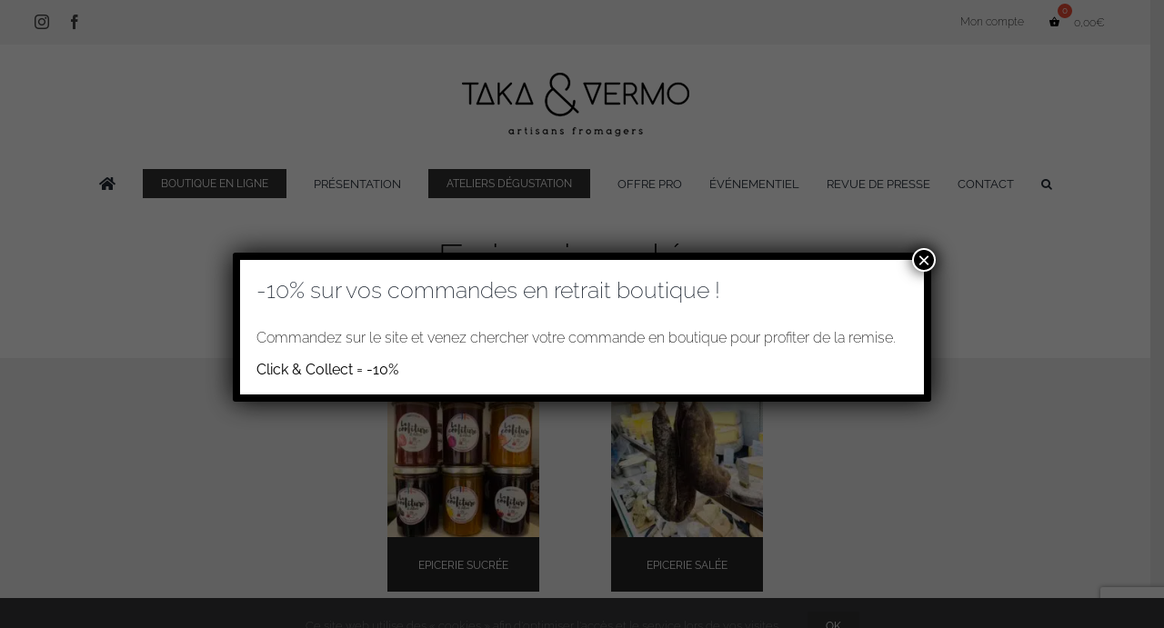

--- FILE ---
content_type: text/html; charset=UTF-8
request_url: https://takavermo.fr/boutique-en-ligne/epicerie-fine/epicerie-salee/
body_size: 41486
content:

<!DOCTYPE html>
<html class="avada-html-layout-wide avada-html-header-position-top avada-is-100-percent-template" lang="fr-FR" prefix="og: http://ogp.me/ns# fb: http://ogp.me/ns/fb#">
<head>
	<meta http-equiv="X-UA-Compatible" content="IE=edge" />
	<meta http-equiv="Content-Type" content="text/html; charset=utf-8"/>
	<meta name="viewport" content="width=device-width, initial-scale=1" />
	<title>Epicerie salée &#8211; Taka&amp;Vermo</title>
<meta name='robots' content='max-image-preview:large' />
<link rel='dns-prefetch' href='//capi-automation.s3.us-east-2.amazonaws.com' />
<link rel='dns-prefetch' href='//www.googletagmanager.com' />

<link rel="alternate" type="application/rss+xml" title="Taka&amp;Vermo &raquo; Flux" href="https://takavermo.fr/feed/" />
<link rel="alternate" type="application/rss+xml" title="Taka&amp;Vermo &raquo; Flux des commentaires" href="https://takavermo.fr/comments/feed/" />
								<link rel="icon" href="https://takavermo.fr/wp-content/uploads/2020/07/fav-32.png.webp" type="image/png" />
		
					<!-- Apple Touch Icon -->
						<link rel="apple-touch-icon" sizes="180x180" href="https://takavermo.fr/wp-content/uploads/2020/07/fav-114.png.webp" type="image/png">
		
					<!-- Android Icon -->
						<link rel="icon" sizes="192x192" href="https://takavermo.fr/wp-content/uploads/2020/07/fav-57.png.webp" type="image/png">
		
					<!-- MS Edge Icon -->
						<meta name="msapplication-TileImage" content="https://takavermo.fr/wp-content/uploads/2020/07/fav-72.png" type="image/png">
				<link rel="alternate" title="oEmbed (JSON)" type="application/json+oembed" href="https://takavermo.fr/wp-json/oembed/1.0/embed?url=https%3A%2F%2Ftakavermo.fr%2Fboutique-en-ligne%2Fepicerie-fine%2Fepicerie-salee%2F" />
<link rel="alternate" title="oEmbed (XML)" type="text/xml+oembed" href="https://takavermo.fr/wp-json/oembed/1.0/embed?url=https%3A%2F%2Ftakavermo.fr%2Fboutique-en-ligne%2Fepicerie-fine%2Fepicerie-salee%2F&#038;format=xml" />
				
		<meta property="og:locale" content="fr_FR"/>
		<meta property="og:type" content="article"/>
		<meta property="og:site_name" content="Taka&amp;Vermo"/>
		<meta property="og:title" content="  Epicerie salée"/>
				<meta property="og:url" content="https://takavermo.fr/boutique-en-ligne/epicerie-fine/epicerie-salee/"/>
													<meta property="article:modified_time" content="2020-11-20T13:34:50+01:00"/>
											<meta property="og:image" content="https://takavermo.fr/wp-content/uploads/2020/09/logo-250px.png"/>
		<meta property="og:image:width" content="250"/>
		<meta property="og:image:height" content="70"/>
		<meta property="og:image:type" content="image/png"/>
				<style id='wp-img-auto-sizes-contain-inline-css' type='text/css'>
img:is([sizes=auto i],[sizes^="auto," i]){contain-intrinsic-size:3000px 1500px}
/*# sourceURL=wp-img-auto-sizes-contain-inline-css */
</style>
<style id='wp-emoji-styles-inline-css' type='text/css'>

	img.wp-smiley, img.emoji {
		display: inline !important;
		border: none !important;
		box-shadow: none !important;
		height: 1em !important;
		width: 1em !important;
		margin: 0 0.07em !important;
		vertical-align: -0.1em !important;
		background: none !important;
		padding: 0 !important;
	}
/*# sourceURL=wp-emoji-styles-inline-css */
</style>
<style id='wp-block-library-inline-css' type='text/css'>
:root{--wp-block-synced-color:#7a00df;--wp-block-synced-color--rgb:122,0,223;--wp-bound-block-color:var(--wp-block-synced-color);--wp-editor-canvas-background:#ddd;--wp-admin-theme-color:#007cba;--wp-admin-theme-color--rgb:0,124,186;--wp-admin-theme-color-darker-10:#006ba1;--wp-admin-theme-color-darker-10--rgb:0,107,160.5;--wp-admin-theme-color-darker-20:#005a87;--wp-admin-theme-color-darker-20--rgb:0,90,135;--wp-admin-border-width-focus:2px}@media (min-resolution:192dpi){:root{--wp-admin-border-width-focus:1.5px}}.wp-element-button{cursor:pointer}:root .has-very-light-gray-background-color{background-color:#eee}:root .has-very-dark-gray-background-color{background-color:#313131}:root .has-very-light-gray-color{color:#eee}:root .has-very-dark-gray-color{color:#313131}:root .has-vivid-green-cyan-to-vivid-cyan-blue-gradient-background{background:linear-gradient(135deg,#00d084,#0693e3)}:root .has-purple-crush-gradient-background{background:linear-gradient(135deg,#34e2e4,#4721fb 50%,#ab1dfe)}:root .has-hazy-dawn-gradient-background{background:linear-gradient(135deg,#faaca8,#dad0ec)}:root .has-subdued-olive-gradient-background{background:linear-gradient(135deg,#fafae1,#67a671)}:root .has-atomic-cream-gradient-background{background:linear-gradient(135deg,#fdd79a,#004a59)}:root .has-nightshade-gradient-background{background:linear-gradient(135deg,#330968,#31cdcf)}:root .has-midnight-gradient-background{background:linear-gradient(135deg,#020381,#2874fc)}:root{--wp--preset--font-size--normal:16px;--wp--preset--font-size--huge:42px}.has-regular-font-size{font-size:1em}.has-larger-font-size{font-size:2.625em}.has-normal-font-size{font-size:var(--wp--preset--font-size--normal)}.has-huge-font-size{font-size:var(--wp--preset--font-size--huge)}.has-text-align-center{text-align:center}.has-text-align-left{text-align:left}.has-text-align-right{text-align:right}.has-fit-text{white-space:nowrap!important}#end-resizable-editor-section{display:none}.aligncenter{clear:both}.items-justified-left{justify-content:flex-start}.items-justified-center{justify-content:center}.items-justified-right{justify-content:flex-end}.items-justified-space-between{justify-content:space-between}.screen-reader-text{border:0;clip-path:inset(50%);height:1px;margin:-1px;overflow:hidden;padding:0;position:absolute;width:1px;word-wrap:normal!important}.screen-reader-text:focus{background-color:#ddd;clip-path:none;color:#444;display:block;font-size:1em;height:auto;left:5px;line-height:normal;padding:15px 23px 14px;text-decoration:none;top:5px;width:auto;z-index:100000}html :where(.has-border-color){border-style:solid}html :where([style*=border-top-color]){border-top-style:solid}html :where([style*=border-right-color]){border-right-style:solid}html :where([style*=border-bottom-color]){border-bottom-style:solid}html :where([style*=border-left-color]){border-left-style:solid}html :where([style*=border-width]){border-style:solid}html :where([style*=border-top-width]){border-top-style:solid}html :where([style*=border-right-width]){border-right-style:solid}html :where([style*=border-bottom-width]){border-bottom-style:solid}html :where([style*=border-left-width]){border-left-style:solid}html :where(img[class*=wp-image-]){height:auto;max-width:100%}:where(figure){margin:0 0 1em}html :where(.is-position-sticky){--wp-admin--admin-bar--position-offset:var(--wp-admin--admin-bar--height,0px)}@media screen and (max-width:600px){html :where(.is-position-sticky){--wp-admin--admin-bar--position-offset:0px}}

/*# sourceURL=wp-block-library-inline-css */
</style><link data-minify="1" rel='stylesheet' id='wc-blocks-style-css' href='https://takavermo.fr/wp-content/cache/min/1/wp-content/plugins/woocommerce/assets/client/blocks/wc-blocks.css?ver=1766141403' type='text/css' media='all' />
<style id='global-styles-inline-css' type='text/css'>
:root{--wp--preset--aspect-ratio--square: 1;--wp--preset--aspect-ratio--4-3: 4/3;--wp--preset--aspect-ratio--3-4: 3/4;--wp--preset--aspect-ratio--3-2: 3/2;--wp--preset--aspect-ratio--2-3: 2/3;--wp--preset--aspect-ratio--16-9: 16/9;--wp--preset--aspect-ratio--9-16: 9/16;--wp--preset--color--black: #000000;--wp--preset--color--cyan-bluish-gray: #abb8c3;--wp--preset--color--white: #ffffff;--wp--preset--color--pale-pink: #f78da7;--wp--preset--color--vivid-red: #cf2e2e;--wp--preset--color--luminous-vivid-orange: #ff6900;--wp--preset--color--luminous-vivid-amber: #fcb900;--wp--preset--color--light-green-cyan: #7bdcb5;--wp--preset--color--vivid-green-cyan: #00d084;--wp--preset--color--pale-cyan-blue: #8ed1fc;--wp--preset--color--vivid-cyan-blue: #0693e3;--wp--preset--color--vivid-purple: #9b51e0;--wp--preset--color--awb-color-1: rgba(255,255,255,1);--wp--preset--color--awb-color-2: rgba(249,249,251,1);--wp--preset--color--awb-color-3: rgba(226,226,226,1);--wp--preset--color--awb-color-4: rgba(242,82,50,1);--wp--preset--color--awb-color-5: rgba(74,78,87,1);--wp--preset--color--awb-color-6: rgba(51,51,51,1);--wp--preset--color--awb-color-7: rgba(33,41,52,1);--wp--preset--color--awb-color-8: rgba(0,0,0,1);--wp--preset--color--awb-color-custom-10: rgba(101,188,123,1);--wp--preset--color--awb-color-custom-11: rgba(242,243,245,1);--wp--preset--color--awb-color-custom-12: rgba(242,243,245,0.7);--wp--preset--color--awb-color-custom-13: rgba(158,160,164,1);--wp--preset--color--awb-color-custom-14: rgba(38,48,62,1);--wp--preset--color--awb-color-custom-15: rgba(255,255,255,0.8);--wp--preset--color--awb-color-custom-16: rgba(242,243,245,0.8);--wp--preset--color--awb-color-custom-17: rgba(29,36,45,1);--wp--preset--gradient--vivid-cyan-blue-to-vivid-purple: linear-gradient(135deg,rgb(6,147,227) 0%,rgb(155,81,224) 100%);--wp--preset--gradient--light-green-cyan-to-vivid-green-cyan: linear-gradient(135deg,rgb(122,220,180) 0%,rgb(0,208,130) 100%);--wp--preset--gradient--luminous-vivid-amber-to-luminous-vivid-orange: linear-gradient(135deg,rgb(252,185,0) 0%,rgb(255,105,0) 100%);--wp--preset--gradient--luminous-vivid-orange-to-vivid-red: linear-gradient(135deg,rgb(255,105,0) 0%,rgb(207,46,46) 100%);--wp--preset--gradient--very-light-gray-to-cyan-bluish-gray: linear-gradient(135deg,rgb(238,238,238) 0%,rgb(169,184,195) 100%);--wp--preset--gradient--cool-to-warm-spectrum: linear-gradient(135deg,rgb(74,234,220) 0%,rgb(151,120,209) 20%,rgb(207,42,186) 40%,rgb(238,44,130) 60%,rgb(251,105,98) 80%,rgb(254,248,76) 100%);--wp--preset--gradient--blush-light-purple: linear-gradient(135deg,rgb(255,206,236) 0%,rgb(152,150,240) 100%);--wp--preset--gradient--blush-bordeaux: linear-gradient(135deg,rgb(254,205,165) 0%,rgb(254,45,45) 50%,rgb(107,0,62) 100%);--wp--preset--gradient--luminous-dusk: linear-gradient(135deg,rgb(255,203,112) 0%,rgb(199,81,192) 50%,rgb(65,88,208) 100%);--wp--preset--gradient--pale-ocean: linear-gradient(135deg,rgb(255,245,203) 0%,rgb(182,227,212) 50%,rgb(51,167,181) 100%);--wp--preset--gradient--electric-grass: linear-gradient(135deg,rgb(202,248,128) 0%,rgb(113,206,126) 100%);--wp--preset--gradient--midnight: linear-gradient(135deg,rgb(2,3,129) 0%,rgb(40,116,252) 100%);--wp--preset--font-size--small: 11.25px;--wp--preset--font-size--medium: 20px;--wp--preset--font-size--large: 22.5px;--wp--preset--font-size--x-large: 42px;--wp--preset--font-size--normal: 15px;--wp--preset--font-size--xlarge: 30px;--wp--preset--font-size--huge: 45px;--wp--preset--spacing--20: 0.44rem;--wp--preset--spacing--30: 0.67rem;--wp--preset--spacing--40: 1rem;--wp--preset--spacing--50: 1.5rem;--wp--preset--spacing--60: 2.25rem;--wp--preset--spacing--70: 3.38rem;--wp--preset--spacing--80: 5.06rem;--wp--preset--shadow--natural: 6px 6px 9px rgba(0, 0, 0, 0.2);--wp--preset--shadow--deep: 12px 12px 50px rgba(0, 0, 0, 0.4);--wp--preset--shadow--sharp: 6px 6px 0px rgba(0, 0, 0, 0.2);--wp--preset--shadow--outlined: 6px 6px 0px -3px rgb(255, 255, 255), 6px 6px rgb(0, 0, 0);--wp--preset--shadow--crisp: 6px 6px 0px rgb(0, 0, 0);}:where(.is-layout-flex){gap: 0.5em;}:where(.is-layout-grid){gap: 0.5em;}body .is-layout-flex{display: flex;}.is-layout-flex{flex-wrap: wrap;align-items: center;}.is-layout-flex > :is(*, div){margin: 0;}body .is-layout-grid{display: grid;}.is-layout-grid > :is(*, div){margin: 0;}:where(.wp-block-columns.is-layout-flex){gap: 2em;}:where(.wp-block-columns.is-layout-grid){gap: 2em;}:where(.wp-block-post-template.is-layout-flex){gap: 1.25em;}:where(.wp-block-post-template.is-layout-grid){gap: 1.25em;}.has-black-color{color: var(--wp--preset--color--black) !important;}.has-cyan-bluish-gray-color{color: var(--wp--preset--color--cyan-bluish-gray) !important;}.has-white-color{color: var(--wp--preset--color--white) !important;}.has-pale-pink-color{color: var(--wp--preset--color--pale-pink) !important;}.has-vivid-red-color{color: var(--wp--preset--color--vivid-red) !important;}.has-luminous-vivid-orange-color{color: var(--wp--preset--color--luminous-vivid-orange) !important;}.has-luminous-vivid-amber-color{color: var(--wp--preset--color--luminous-vivid-amber) !important;}.has-light-green-cyan-color{color: var(--wp--preset--color--light-green-cyan) !important;}.has-vivid-green-cyan-color{color: var(--wp--preset--color--vivid-green-cyan) !important;}.has-pale-cyan-blue-color{color: var(--wp--preset--color--pale-cyan-blue) !important;}.has-vivid-cyan-blue-color{color: var(--wp--preset--color--vivid-cyan-blue) !important;}.has-vivid-purple-color{color: var(--wp--preset--color--vivid-purple) !important;}.has-black-background-color{background-color: var(--wp--preset--color--black) !important;}.has-cyan-bluish-gray-background-color{background-color: var(--wp--preset--color--cyan-bluish-gray) !important;}.has-white-background-color{background-color: var(--wp--preset--color--white) !important;}.has-pale-pink-background-color{background-color: var(--wp--preset--color--pale-pink) !important;}.has-vivid-red-background-color{background-color: var(--wp--preset--color--vivid-red) !important;}.has-luminous-vivid-orange-background-color{background-color: var(--wp--preset--color--luminous-vivid-orange) !important;}.has-luminous-vivid-amber-background-color{background-color: var(--wp--preset--color--luminous-vivid-amber) !important;}.has-light-green-cyan-background-color{background-color: var(--wp--preset--color--light-green-cyan) !important;}.has-vivid-green-cyan-background-color{background-color: var(--wp--preset--color--vivid-green-cyan) !important;}.has-pale-cyan-blue-background-color{background-color: var(--wp--preset--color--pale-cyan-blue) !important;}.has-vivid-cyan-blue-background-color{background-color: var(--wp--preset--color--vivid-cyan-blue) !important;}.has-vivid-purple-background-color{background-color: var(--wp--preset--color--vivid-purple) !important;}.has-black-border-color{border-color: var(--wp--preset--color--black) !important;}.has-cyan-bluish-gray-border-color{border-color: var(--wp--preset--color--cyan-bluish-gray) !important;}.has-white-border-color{border-color: var(--wp--preset--color--white) !important;}.has-pale-pink-border-color{border-color: var(--wp--preset--color--pale-pink) !important;}.has-vivid-red-border-color{border-color: var(--wp--preset--color--vivid-red) !important;}.has-luminous-vivid-orange-border-color{border-color: var(--wp--preset--color--luminous-vivid-orange) !important;}.has-luminous-vivid-amber-border-color{border-color: var(--wp--preset--color--luminous-vivid-amber) !important;}.has-light-green-cyan-border-color{border-color: var(--wp--preset--color--light-green-cyan) !important;}.has-vivid-green-cyan-border-color{border-color: var(--wp--preset--color--vivid-green-cyan) !important;}.has-pale-cyan-blue-border-color{border-color: var(--wp--preset--color--pale-cyan-blue) !important;}.has-vivid-cyan-blue-border-color{border-color: var(--wp--preset--color--vivid-cyan-blue) !important;}.has-vivid-purple-border-color{border-color: var(--wp--preset--color--vivid-purple) !important;}.has-vivid-cyan-blue-to-vivid-purple-gradient-background{background: var(--wp--preset--gradient--vivid-cyan-blue-to-vivid-purple) !important;}.has-light-green-cyan-to-vivid-green-cyan-gradient-background{background: var(--wp--preset--gradient--light-green-cyan-to-vivid-green-cyan) !important;}.has-luminous-vivid-amber-to-luminous-vivid-orange-gradient-background{background: var(--wp--preset--gradient--luminous-vivid-amber-to-luminous-vivid-orange) !important;}.has-luminous-vivid-orange-to-vivid-red-gradient-background{background: var(--wp--preset--gradient--luminous-vivid-orange-to-vivid-red) !important;}.has-very-light-gray-to-cyan-bluish-gray-gradient-background{background: var(--wp--preset--gradient--very-light-gray-to-cyan-bluish-gray) !important;}.has-cool-to-warm-spectrum-gradient-background{background: var(--wp--preset--gradient--cool-to-warm-spectrum) !important;}.has-blush-light-purple-gradient-background{background: var(--wp--preset--gradient--blush-light-purple) !important;}.has-blush-bordeaux-gradient-background{background: var(--wp--preset--gradient--blush-bordeaux) !important;}.has-luminous-dusk-gradient-background{background: var(--wp--preset--gradient--luminous-dusk) !important;}.has-pale-ocean-gradient-background{background: var(--wp--preset--gradient--pale-ocean) !important;}.has-electric-grass-gradient-background{background: var(--wp--preset--gradient--electric-grass) !important;}.has-midnight-gradient-background{background: var(--wp--preset--gradient--midnight) !important;}.has-small-font-size{font-size: var(--wp--preset--font-size--small) !important;}.has-medium-font-size{font-size: var(--wp--preset--font-size--medium) !important;}.has-large-font-size{font-size: var(--wp--preset--font-size--large) !important;}.has-x-large-font-size{font-size: var(--wp--preset--font-size--x-large) !important;}
/*# sourceURL=global-styles-inline-css */
</style>

<style id='classic-theme-styles-inline-css' type='text/css'>
/*! This file is auto-generated */
.wp-block-button__link{color:#fff;background-color:#32373c;border-radius:9999px;box-shadow:none;text-decoration:none;padding:calc(.667em + 2px) calc(1.333em + 2px);font-size:1.125em}.wp-block-file__button{background:#32373c;color:#fff;text-decoration:none}
/*# sourceURL=/wp-includes/css/classic-themes.min.css */
</style>
<link rel='stylesheet' id='wp-components-css' href='https://takavermo.fr/wp-includes/css/dist/components/style.min.css?ver=6.9' type='text/css' media='all' />
<link rel='stylesheet' id='wp-preferences-css' href='https://takavermo.fr/wp-includes/css/dist/preferences/style.min.css?ver=6.9' type='text/css' media='all' />
<link rel='stylesheet' id='wp-block-editor-css' href='https://takavermo.fr/wp-includes/css/dist/block-editor/style.min.css?ver=6.9' type='text/css' media='all' />
<link data-minify="1" rel='stylesheet' id='popup-maker-block-library-style-css' href='https://takavermo.fr/wp-content/cache/min/1/wp-content/plugins/popup-maker/dist/packages/block-library-style.css?ver=1766141403' type='text/css' media='all' />
<style id='woocommerce-inline-inline-css' type='text/css'>
.woocommerce form .form-row .required { visibility: visible; }
/*# sourceURL=woocommerce-inline-inline-css */
</style>
<link data-minify="1" rel='stylesheet' id='woocommerce-pre-orders-main-css-css' href='https://takavermo.fr/wp-content/cache/min/1/wp-content/plugins/pre-orders-for-woocommerce/media/css/main.css?ver=1766141403' type='text/css' media='all' />
<link rel='stylesheet' id='hint-css' href='https://takavermo.fr/wp-content/plugins/woo-fly-cart/assets/hint/hint.min.css?ver=6.9' type='text/css' media='all' />
<link rel='stylesheet' id='perfect-scrollbar-css' href='https://takavermo.fr/wp-content/plugins/woo-fly-cart/assets/perfect-scrollbar/css/perfect-scrollbar.min.css?ver=6.9' type='text/css' media='all' />
<link data-minify="1" rel='stylesheet' id='perfect-scrollbar-wpc-css' href='https://takavermo.fr/wp-content/cache/min/1/wp-content/plugins/woo-fly-cart/assets/perfect-scrollbar/css/custom-theme.css?ver=1766141403' type='text/css' media='all' />
<link data-minify="1" rel='stylesheet' id='woofc-fonts-css' href='https://takavermo.fr/wp-content/cache/min/1/wp-content/plugins/woo-fly-cart/assets/css/fonts.css?ver=1766141403' type='text/css' media='all' />
<link data-minify="1" rel='stylesheet' id='woofc-frontend-css' href='https://takavermo.fr/wp-content/cache/min/1/wp-content/plugins/woo-fly-cart/assets/css/frontend.css?ver=1766141403' type='text/css' media='all' />
<style id='woofc-frontend-inline-css' type='text/css'>
.woofc-area.woofc-style-01 .woofc-inner, .woofc-area.woofc-style-03 .woofc-inner, .woofc-area.woofc-style-02 .woofc-area-bot .woofc-action .woofc-action-inner > div a:hover, .woofc-area.woofc-style-04 .woofc-area-bot .woofc-action .woofc-action-inner > div a:hover {
                            background-color: #333333;
                        }

                        .woofc-area.woofc-style-01 .woofc-area-bot .woofc-action .woofc-action-inner > div a, .woofc-area.woofc-style-02 .woofc-area-bot .woofc-action .woofc-action-inner > div a, .woofc-area.woofc-style-03 .woofc-area-bot .woofc-action .woofc-action-inner > div a, .woofc-area.woofc-style-04 .woofc-area-bot .woofc-action .woofc-action-inner > div a {
                            outline: none;
                            color: #333333;
                        }

                        .woofc-area.woofc-style-02 .woofc-area-bot .woofc-action .woofc-action-inner > div a, .woofc-area.woofc-style-04 .woofc-area-bot .woofc-action .woofc-action-inner > div a {
                            border-color: #333333;
                        }

                        .woofc-area.woofc-style-05 .woofc-inner{
                            background-color: #333333;
                            background-image: var(--wpr-bg-2f13d6c6-29f6-47ea-a601-02603ec4df4f);
                            background-size: cover;
                            background-position: center;
                            background-repeat: no-repeat;
                        }
                        
                        .woofc-count span {
                            background-color: #333333;
                        }
/*# sourceURL=woofc-frontend-inline-css */
</style>
<style id='wp-block-heading-inline-css' type='text/css'>
h1:where(.wp-block-heading).has-background,h2:where(.wp-block-heading).has-background,h3:where(.wp-block-heading).has-background,h4:where(.wp-block-heading).has-background,h5:where(.wp-block-heading).has-background,h6:where(.wp-block-heading).has-background{padding:1.25em 2.375em}h1.has-text-align-left[style*=writing-mode]:where([style*=vertical-lr]),h1.has-text-align-right[style*=writing-mode]:where([style*=vertical-rl]),h2.has-text-align-left[style*=writing-mode]:where([style*=vertical-lr]),h2.has-text-align-right[style*=writing-mode]:where([style*=vertical-rl]),h3.has-text-align-left[style*=writing-mode]:where([style*=vertical-lr]),h3.has-text-align-right[style*=writing-mode]:where([style*=vertical-rl]),h4.has-text-align-left[style*=writing-mode]:where([style*=vertical-lr]),h4.has-text-align-right[style*=writing-mode]:where([style*=vertical-rl]),h5.has-text-align-left[style*=writing-mode]:where([style*=vertical-lr]),h5.has-text-align-right[style*=writing-mode]:where([style*=vertical-rl]),h6.has-text-align-left[style*=writing-mode]:where([style*=vertical-lr]),h6.has-text-align-right[style*=writing-mode]:where([style*=vertical-rl]){rotate:180deg}
/*# sourceURL=https://takavermo.fr/wp-includes/blocks/heading/style.min.css */
</style>
<style id='wp-block-paragraph-inline-css' type='text/css'>
.is-small-text{font-size:.875em}.is-regular-text{font-size:1em}.is-large-text{font-size:2.25em}.is-larger-text{font-size:3em}.has-drop-cap:not(:focus):first-letter{float:left;font-size:8.4em;font-style:normal;font-weight:100;line-height:.68;margin:.05em .1em 0 0;text-transform:uppercase}body.rtl .has-drop-cap:not(:focus):first-letter{float:none;margin-left:.1em}p.has-drop-cap.has-background{overflow:hidden}:root :where(p.has-background){padding:1.25em 2.375em}:where(p.has-text-color:not(.has-link-color)) a{color:inherit}p.has-text-align-left[style*="writing-mode:vertical-lr"],p.has-text-align-right[style*="writing-mode:vertical-rl"]{rotate:180deg}
/*# sourceURL=https://takavermo.fr/wp-includes/blocks/paragraph/style.min.css */
</style>
<link data-minify="1" rel='stylesheet' id='popup-maker-site-css' href='https://takavermo.fr/wp-content/cache/min/1/wp-content/uploads/pum/pum-site-styles.css?ver=1766141404' type='text/css' media='all' />
<link data-minify="1" rel='stylesheet' id='child-style-css' href='https://takavermo.fr/wp-content/cache/min/1/wp-content/themes/Avada-Child-Theme/style.css?ver=1766141403' type='text/css' media='all' />
<link data-minify="1" rel='stylesheet' id='woosg-frontend-css' href='https://takavermo.fr/wp-content/cache/min/1/wp-content/plugins/wpc-grouped-product-premium/assets/css/frontend.css?ver=1766141403' type='text/css' media='all' />
<link data-minify="1" rel='stylesheet' id='fusion-dynamic-css-css' href='https://takavermo.fr/wp-content/cache/background-css/1/takavermo.fr/wp-content/cache/min/1/wp-content/uploads/fusion-styles/3edeac40f17c4cf45746611b8d667ea2.min.css?ver=1766141407&wpr_t=1768939935' type='text/css' media='all' />
<script type="text/template" id="tmpl-variation-template">
	<div class="woocommerce-variation-description">{{{ data.variation.variation_description }}}</div>
	<div class="woocommerce-variation-price">{{{ data.variation.price_html }}}</div>
	<div class="woocommerce-variation-availability">{{{ data.variation.availability_html }}}</div>
</script>
<script type="text/template" id="tmpl-unavailable-variation-template">
	<p role="alert">Désolé, ce produit n&rsquo;est pas disponible. Veuillez choisir une combinaison différente.</p>
</script>
<script type="text/javascript" src="https://takavermo.fr/wp-includes/js/jquery/jquery.min.js?ver=3.7.1" id="jquery-core-js"></script>


<script type="text/javascript" id="wc-add-to-cart-js-extra">
/* <![CDATA[ */
var wc_add_to_cart_params = {"ajax_url":"/wp-admin/admin-ajax.php","wc_ajax_url":"/?wc-ajax=%%endpoint%%","i18n_view_cart":"Voir le panier","cart_url":"https://takavermo.fr/panier/","is_cart":"","cart_redirect_after_add":"no"};
//# sourceURL=wc-add-to-cart-js-extra
/* ]]> */
</script>



<script type="text/javascript" id="wp-util-js-extra">
/* <![CDATA[ */
var _wpUtilSettings = {"ajax":{"url":"/wp-admin/admin-ajax.php"}};
//# sourceURL=wp-util-js-extra
/* ]]> */
</script>

<script type="text/javascript" id="wc-add-to-cart-variation-js-extra">
/* <![CDATA[ */
var wc_add_to_cart_variation_params = {"wc_ajax_url":"/?wc-ajax=%%endpoint%%","i18n_no_matching_variations_text":"D\u00e9sol\u00e9, aucun produit ne r\u00e9pond \u00e0 vos crit\u00e8res. Veuillez choisir une combinaison diff\u00e9rente.","i18n_make_a_selection_text":"Veuillez s\u00e9lectionner des options du produit avant de l\u2019ajouter \u00e0 votre panier.","i18n_unavailable_text":"D\u00e9sol\u00e9, ce produit n\u2019est pas disponible. Veuillez choisir une combinaison diff\u00e9rente.","i18n_reset_alert_text":"Votre s\u00e9lection a \u00e9t\u00e9 r\u00e9initialis\u00e9e. Veuillez s\u00e9lectionner des options du produit avant de l\u2019ajouter \u00e0 votre panier."};
//# sourceURL=wc-add-to-cart-variation-js-extra
/* ]]> */
</script>


<!-- Extrait de code de la balise Google (gtag.js) ajouté par Site Kit -->
<!-- Extrait Google Analytics ajouté par Site Kit -->
<script type="text/javascript" src="https://www.googletagmanager.com/gtag/js?id=GT-NM8HRWKM" id="google_gtagjs-js" async></script>
<script type="text/javascript" id="google_gtagjs-js-after">
/* <![CDATA[ */
window.dataLayer = window.dataLayer || [];function gtag(){dataLayer.push(arguments);}
gtag("set","linker",{"domains":["takavermo.fr"]});
gtag("js", new Date());
gtag("set", "developer_id.dZTNiMT", true);
gtag("config", "GT-NM8HRWKM");
 window._googlesitekit = window._googlesitekit || {}; window._googlesitekit.throttledEvents = []; window._googlesitekit.gtagEvent = (name, data) => { var key = JSON.stringify( { name, data } ); if ( !! window._googlesitekit.throttledEvents[ key ] ) { return; } window._googlesitekit.throttledEvents[ key ] = true; setTimeout( () => { delete window._googlesitekit.throttledEvents[ key ]; }, 5 ); gtag( "event", name, { ...data, event_source: "site-kit" } ); }; 
//# sourceURL=google_gtagjs-js-after
/* ]]> */
</script>
<link rel="https://api.w.org/" href="https://takavermo.fr/wp-json/" /><link rel="alternate" title="JSON" type="application/json" href="https://takavermo.fr/wp-json/wp/v2/pages/3087" /><link rel="EditURI" type="application/rsd+xml" title="RSD" href="https://takavermo.fr/xmlrpc.php?rsd" />
<meta name="generator" content="WordPress 6.9" />
<meta name="generator" content="WooCommerce 10.4.3" />
<link rel="canonical" href="https://takavermo.fr/boutique-en-ligne/epicerie-fine/epicerie-salee/" />
<link rel='shortlink' href='https://takavermo.fr/?p=3087' />
<meta name="generator" content="Site Kit by Google 1.170.0" /><style type="text/css" id="css-fb-visibility">@media screen and (max-width: 800px){.fusion-no-small-visibility{display:none !important;}body .sm-text-align-center{text-align:center !important;}body .sm-text-align-left{text-align:left !important;}body .sm-text-align-right{text-align:right !important;}body .sm-text-align-justify{text-align:justify !important;}body .sm-flex-align-center{justify-content:center !important;}body .sm-flex-align-flex-start{justify-content:flex-start !important;}body .sm-flex-align-flex-end{justify-content:flex-end !important;}body .sm-mx-auto{margin-left:auto !important;margin-right:auto !important;}body .sm-ml-auto{margin-left:auto !important;}body .sm-mr-auto{margin-right:auto !important;}body .fusion-absolute-position-small{position:absolute;width:100%;}.awb-sticky.awb-sticky-small{ position: sticky; top: var(--awb-sticky-offset,0); }}@media screen and (min-width: 801px) and (max-width: 1024px){.fusion-no-medium-visibility{display:none !important;}body .md-text-align-center{text-align:center !important;}body .md-text-align-left{text-align:left !important;}body .md-text-align-right{text-align:right !important;}body .md-text-align-justify{text-align:justify !important;}body .md-flex-align-center{justify-content:center !important;}body .md-flex-align-flex-start{justify-content:flex-start !important;}body .md-flex-align-flex-end{justify-content:flex-end !important;}body .md-mx-auto{margin-left:auto !important;margin-right:auto !important;}body .md-ml-auto{margin-left:auto !important;}body .md-mr-auto{margin-right:auto !important;}body .fusion-absolute-position-medium{position:absolute;width:100%;}.awb-sticky.awb-sticky-medium{ position: sticky; top: var(--awb-sticky-offset,0); }}@media screen and (min-width: 1025px){.fusion-no-large-visibility{display:none !important;}body .lg-text-align-center{text-align:center !important;}body .lg-text-align-left{text-align:left !important;}body .lg-text-align-right{text-align:right !important;}body .lg-text-align-justify{text-align:justify !important;}body .lg-flex-align-center{justify-content:center !important;}body .lg-flex-align-flex-start{justify-content:flex-start !important;}body .lg-flex-align-flex-end{justify-content:flex-end !important;}body .lg-mx-auto{margin-left:auto !important;margin-right:auto !important;}body .lg-ml-auto{margin-left:auto !important;}body .lg-mr-auto{margin-right:auto !important;}body .fusion-absolute-position-large{position:absolute;width:100%;}.awb-sticky.awb-sticky-large{ position: sticky; top: var(--awb-sticky-offset,0); }}</style>	<noscript><style>.woocommerce-product-gallery{ opacity: 1 !important; }</style></noscript>
	<style type="text/css">.recentcomments a{display:inline !important;padding:0 !important;margin:0 !important;}</style>			<script  type="text/javascript">
				!function(f,b,e,v,n,t,s){if(f.fbq)return;n=f.fbq=function(){n.callMethod?
					n.callMethod.apply(n,arguments):n.queue.push(arguments)};if(!f._fbq)f._fbq=n;
					n.push=n;n.loaded=!0;n.version='2.0';n.queue=[];t=b.createElement(e);t.async=!0;
					t.src=v;s=b.getElementsByTagName(e)[0];s.parentNode.insertBefore(t,s)}(window,
					document,'script','https://connect.facebook.net/en_US/fbevents.js');
			</script>
			<!-- WooCommerce Facebook Integration Begin -->
			
			<!-- WooCommerce Facebook Integration End -->
					<style type="text/css" id="wp-custom-css">
			.elementor-section {
    max-width: 100% !important;
    width: 100% !important;
    padding: 0 !important;
}
.elementor-container {
    max-width: 100% !important;
}		</style>
				
		<style type="text/css" id="fusion-builder-template-footer-css">.footer-table{
style="border: solid 1px #cccccc;"
}
.fusion-modal .modal-dialog {

    max-width: 800px;
}
.footer-popup{

margin:auto ;
overflow:hidden;
}
.footer-popup h3{
text-transform:uppercase!important;
}
.footer-popup h4{
font-weight:600!important;
}

.btn-legal {
    font-weight:200;
    font-size:14px;
    padding:0px;
text-align:left;

}
.fer-gauche{
text-align:left;
}
.footer-element{
float:left!important;
width:auto!important;
font-size:14px;
}

.footer-filet{
    border-right: 1px solid rgb(203, 203, 205);
}
@media screen and  (max-width: 1024px) {
        .footer-filet{
 border-bottom: 1px solid rgb(203, 203, 205);
padding-left:20px
	}
@media screen and  (max-width: 768px) {
        .footer-filet{

padding-left:0px
	}
    .fusion-footer-widget-area {
   
    text-align: center;
}
.fusion-title.fusion-title-1 {

    margin: auto;
padding:0px;
}
.fusion-title.fusion-title-2 {

    margin: auto;
}
.footer-element{
clear:both!important;
margin:auto;
}
.marge-haut{
margin-top:10px;
}
}</style><noscript><style id="rocket-lazyload-nojs-css">.rll-youtube-player, [data-lazy-src]{display:none !important;}</style></noscript>
	<script async src="https://www.googletagmanager.com/gtag/js?id=UA-177941374-1"></script>
<script>
  window.dataLayer = window.dataLayer || [];
  function gtag(){dataLayer.push(arguments);}
  gtag('js', new Date());

  gtag('config', 'UA-177941374-1');
</script>

<style id="wpr-lazyload-bg-container"></style><style id="wpr-lazyload-bg-exclusion"></style>
<noscript>
<style id="wpr-lazyload-bg-nostyle">.fusion-audio.fusion-audio.dark-controls .mejs-button>button{--wpr-bg-61143936-5b67-4c3d-8836-458d1e5c5bf1: url('https://takavermo.fr/wp-content/plugins/fusion-builder/assets/images/mejs-controls-dark.svg');}.woofc-area.woofc-style-05 .woofc-inner{--wpr-bg-2f13d6c6-29f6-47ea-a601-02603ec4df4f: url('https://takavermo.fr/');}</style>
</noscript>
<script type="application/javascript">const rocket_pairs = [{"selector":".fusion-audio.fusion-audio.dark-controls .mejs-button>button","style":".fusion-audio.fusion-audio.dark-controls .mejs-button>button{--wpr-bg-61143936-5b67-4c3d-8836-458d1e5c5bf1: url('https:\/\/takavermo.fr\/wp-content\/plugins\/fusion-builder\/assets\/images\/mejs-controls-dark.svg');}","hash":"61143936-5b67-4c3d-8836-458d1e5c5bf1","url":"https:\/\/takavermo.fr\/wp-content\/plugins\/fusion-builder\/assets\/images\/mejs-controls-dark.svg"},{"selector":".woofc-area.woofc-style-05 .woofc-inner","style":".woofc-area.woofc-style-05 .woofc-inner{--wpr-bg-2f13d6c6-29f6-47ea-a601-02603ec4df4f: url('https:\/\/takavermo.fr\/');}","hash":"2f13d6c6-29f6-47ea-a601-02603ec4df4f","url":"https:\/\/takavermo.fr\/"}]; const rocket_excluded_pairs = [];</script><meta name="generator" content="WP Rocket 3.20.3" data-wpr-features="wpr_lazyload_css_bg_img wpr_defer_js wpr_minify_concatenate_js wpr_lazyload_images wpr_cache_webp wpr_minify_css wpr_preload_links wpr_desktop" /></head>

<body class="wp-singular page-template page-template-100-width page-template-100-width-php page page-id-3087 page-child parent-pageid-549 wp-theme-Avada wp-child-theme-Avada-Child-Theme theme-Avada woocommerce-no-js fusion-image-hovers fusion-pagination-sizing fusion-button_type-flat fusion-button_span-no fusion-button_gradient-linear avada-image-rollover-circle-yes avada-image-rollover-yes avada-image-rollover-direction-fade fusion-body ltr no-tablet-sticky-header no-mobile-sticky-header no-mobile-slidingbar no-mobile-totop avada-has-rev-slider-styles fusion-disable-outline fusion-sub-menu-slide mobile-logo-pos-center layout-wide-mode avada-has-boxed-modal-shadow- layout-scroll-offset-full avada-has-zero-margin-offset-top fusion-top-header menu-text-align-center fusion-woo-product-design-classic fusion-woo-shop-page-columns-4 fusion-woo-related-columns-4 fusion-woo-archive-page-columns-4 fusion-woocommerce-equal-heights avada-has-woo-gallery-disabled woo-sale-badge-circle woo-outofstock-badge-top_bar mobile-menu-design-modern fusion-show-pagination-text fusion-header-layout-v5 avada-responsive avada-footer-fx-none avada-menu-highlight-style-textcolor fusion-search-form-clean fusion-main-menu-search-dropdown fusion-avatar-circle avada-dropdown-styles avada-blog-layout-large avada-blog-archive-layout-large avada-header-shadow-no avada-menu-icon-position-left avada-has-megamenu-shadow avada-has-mobile-menu-search avada-has-main-nav-search-icon avada-has-breadcrumb-mobile-hidden avada-has-titlebar-content_only avada-header-border-color-full-transparent avada-has-pagination-width_height avada-flyout-menu-direction-fade avada-ec-views-v1" data-awb-post-id="3087">
		<a class="skip-link screen-reader-text" href="#content">Passer au contenu</a>

	<div data-rocket-location-hash="1bedd667ccdb0f2ae6123868cb70086e" id="boxed-wrapper">
		
		<div data-rocket-location-hash="c748e83a99a8efa38397a49b963eb39a" id="wrapper" class="fusion-wrapper">
			<div data-rocket-location-hash="30e21cd0d1ab48664f94f36d4ec80340" id="home" style="position:relative;top:-1px;"></div>
							
					
			<header data-rocket-location-hash="6a3c4ea792bfdd798d2d351fb8fd07c9" class="fusion-header-wrapper">
				<div class="fusion-header-v5 fusion-logo-alignment fusion-logo-center fusion-sticky-menu- fusion-sticky-logo-1 fusion-mobile-logo- fusion-sticky-menu-and-logo fusion-header-menu-align-center fusion-mobile-menu-design-modern">
					
<div class="fusion-secondary-header">
	<div class="fusion-row">
					<div class="fusion-alignleft">
				<div class="fusion-social-links-header"><div class="fusion-social-networks"><div class="fusion-social-networks-wrapper"><a  class="fusion-social-network-icon fusion-tooltip fusion-instagram awb-icon-instagram" style data-placement="right" data-title="Instagram" data-toggle="tooltip" title="Instagram" href="https://www.instagram.com/takavermocheeseshop/" target="_blank" rel="noopener noreferrer"><span class="screen-reader-text">Instagram</span></a><a  class="fusion-social-network-icon fusion-tooltip fusion-facebook awb-icon-facebook" style data-placement="right" data-title="Facebook" data-toggle="tooltip" title="Facebook" href="https://www.facebook.com/TakaVermo/" target="_blank" rel="noreferrer"><span class="screen-reader-text">Facebook</span></a></div></div></div>			</div>
							<div class="fusion-alignright">
				<nav class="fusion-secondary-menu" role="navigation" aria-label="Menu secondaire"><ul id="menu-top-menu" class="menu"></li></li><li class="menu-item fusion-dropdown-menu menu-item-has-children fusion-custom-menu-item fusion-menu-login-box"><a href="https://takavermo.fr/mon-compte/" aria-haspopup="true" class="fusion-textcolor-highlight"><span class="menu-text">Mon compte</span></a><div class="fusion-custom-menu-item-contents"><form action="https://takavermo.fr/lauremathieu2025/" name="loginform" method="post"><p><input type="text" class="input-text" name="log" id="username-top-menu-696fd38f88d36" value="" placeholder="Username" /></p><p><input type="password" class="input-text" name="pwd" id="password-top-menu-696fd38f88d36" value="" placeholder="Password" /></p><p class="fusion-remember-checkbox"><label for="fusion-menu-login-box-rememberme-top-menu-696fd38f88d36"><input name="rememberme" type="checkbox" id="fusion-menu-login-box-rememberme" value="forever"> Se souvenir de moi</label></p><input type="hidden" name="fusion_woo_login_box" value="true" /><p class="fusion-login-box-submit"><input type="submit" name="wp-submit" id="wp-submit-top-menu-696fd38f88d36" class="button button-small default comment-submit" value="Se connecter"><input type="hidden" name="redirect" value=""></p></form><a class="fusion-menu-login-box-register" href="https://takavermo.fr/mon-compte/" title="S&#039;enregistrer">S&#039;enregistrer</a></div></li><li class="menu-item woofc-menu-item menu-item-type-woofc"><a href="https://takavermo.fr/panier/"><span class="woofc-menu-item-inner" data-count="0"><i class="woofc-icon-cart7"></i> <span class="woofc-menu-item-inner-subtotal"><span class="woocommerce-Price-amount amount"><bdi>0,00<span class="woocommerce-Price-currencySymbol">&euro;</span></bdi></span></span></span></a></li></ul></nav><nav class="fusion-mobile-nav-holder fusion-mobile-menu-text-align-left" aria-label="Menu secondaire smartphones/tablettes"></nav>			</div>
			</div>
</div>
<div class="fusion-header-sticky-height"></div>
<div class="fusion-sticky-header-wrapper"> <!-- start fusion sticky header wrapper -->
	<div class="fusion-header">
		<div class="fusion-row">
							<div class="fusion-logo" data-margin-top="31px" data-margin-bottom="31px" data-margin-left="0px" data-margin-right="0px">
			<a class="fusion-logo-link"  href="https://takavermo.fr/" >

						<!-- standard logo -->
			<img src="data:image/svg+xml,%3Csvg%20xmlns='http://www.w3.org/2000/svg'%20viewBox='0%200%20250%2070'%3E%3C/svg%3E" data-lazy-srcset="https://takavermo.fr/wp-content/uploads/2020/09/logo-250px.png.webp 1x,https://takavermo.fr/wp-content/uploads/2020/11/logo-500px.png.webp 2x" width="250" height="70" style="max-height:70px;height:auto;" alt="Taka&amp;Vermo Logo" data-retina_logo_url="https://takavermo.fr/wp-content/uploads/2020/11/logo-500px.png" class="fusion-standard-logo" data-lazy-src="https://takavermo.fr/wp-content/uploads/2020/09/logo-250px.png.webp" /><noscript><img src="https://takavermo.fr/wp-content/uploads/2020/09/logo-250px.png.webp" srcset="https://takavermo.fr/wp-content/uploads/2020/09/logo-250px.png.webp 1x,https://takavermo.fr/wp-content/uploads/2020/11/logo-500px.png.webp 2x" width="250" height="70" style="max-height:70px;height:auto;" alt="Taka&amp;Vermo Logo" data-retina_logo_url="https://takavermo.fr/wp-content/uploads/2020/11/logo-500px.png" class="fusion-standard-logo" /></noscript>

			
											<!-- sticky header logo -->
				<img src="data:image/svg+xml,%3Csvg%20xmlns='http://www.w3.org/2000/svg'%20viewBox='0%200%200%200'%3E%3C/svg%3E" data-lazy-srcset="https://takavermo.fr/wp-content/uploads/2020/07/logo-sticky-head-e1594660109921.png 1x" width="" height="" alt="Taka&amp;Vermo Logo" data-retina_logo_url="" class="fusion-sticky-logo" data-lazy-src="https://takavermo.fr/wp-content/uploads/2020/07/logo-sticky-head-e1594660109921.png" /><noscript><img src="https://takavermo.fr/wp-content/uploads/2020/07/logo-sticky-head-e1594660109921.png" srcset="https://takavermo.fr/wp-content/uploads/2020/07/logo-sticky-head-e1594660109921.png 1x" width="" height="" alt="Taka&amp;Vermo Logo" data-retina_logo_url="" class="fusion-sticky-logo" /></noscript>
					</a>
		</div>
								<div class="fusion-mobile-menu-icons">
							<a href="#" class="fusion-icon awb-icon-bars" aria-label="Afficher/masquer le menu mobile" aria-expanded="false"></a>
		
					<a href="#" class="fusion-icon awb-icon-search" aria-label="Activer/désactiver la recherche mobile"></a>
		
		
			</div>
			
					</div>
	</div>
	<div class="fusion-secondary-main-menu">
		<div class="fusion-row">
			<nav class="fusion-main-menu" aria-label="Menu principal"><ul id="menu-menu-principal" class="fusion-menu"><li  id="menu-item-351"  class="home-icon menu-item menu-item-type-post_type menu-item-object-page menu-item-home menu-item-351"  data-classes="home-icon" data-item-id="351"><a  href="https://takavermo.fr/" class="fusion-icon-only-link fusion-flex-link fusion-textcolor-highlight"><span class="fusion-megamenu-icon"><i class="glyphicon fa-home fas" aria-hidden="true"></i></span><span class="menu-text"><span class="menu-title">Accueil</span></span></a></li><li  id="menu-item-500"  class="menu-item menu-item-type-post_type menu-item-object-page current-page-ancestor menu-item-has-children menu-item-500 fusion-megamenu-menu  fusion-menu-item-button"  data-item-id="500"><a  href="https://takavermo.fr/boutique-en-ligne/" class="fusion-textcolor-highlight"><span class="menu-text fusion-button button-default button-small">Boutique en ligne</span></a><div class="fusion-megamenu-wrapper fusion-columns-5 columns-per-row-5 columns-15 col-span-12 fusion-megamenu-fullwidth"><div class="row"><div data-bg="https://takavermo.fr/wp-content/uploads/2020/07/gris-clair.gif" class="fusion-megamenu-holder rocket-lazyload" style="width:100vw;;" data-width="100vw"><ul class="fusion-megamenu fusion-megamenu-border fusion-megamenu-sitewidth" style="margin: 0 auto;width: 100%;max-width: 1200px;"><li  id="menu-item-577"  class="menu-item menu-item-type-post_type menu-item-object-page menu-item-577 fusion-megamenu-submenu menu-item-has-link fusion-megamenu-columns-5 col-lg-2 col-md-2 col-sm-2" ><div class='fusion-megamenu-title'><a class="awb-justify-title" href="https://takavermo.fr/boutique-en-ligne/selection-du-moment/">Sélection des fêtes</a></div><div class="fusion-megamenu-widgets-container second-level-widget"><div id="media_image-8" class="widget widget_media_image" style="border-style: solid;border-color:transparent;border-width:0px;"><a href="https://takavermo.fr/selection/"><img width="300" height="300" src="data:image/svg+xml,%3Csvg%20xmlns='http://www.w3.org/2000/svg'%20viewBox='0%200%20300%20300'%3E%3C/svg%3E" class="image wp-image-469  attachment-medium size-medium" alt="" style="max-width: 100%; height: auto;" decoding="async" fetchpriority="high" data-lazy-srcset="https://takavermo.fr/wp-content/uploads/2020/07/Plan-de-travail-1-copie-13-66x66.png.webp 66w,https://takavermo.fr/wp-content/uploads/2020/07/Plan-de-travail-1-copie-13-100x100.png.webp 100w,https://takavermo.fr/wp-content/uploads/2020/07/Plan-de-travail-1-copie-13-150x150.png.webp 150w,https://takavermo.fr/wp-content/uploads/2020/07/Plan-de-travail-1-copie-13-200x200.png.webp 200w,https://takavermo.fr/wp-content/uploads/2020/07/Plan-de-travail-1-copie-13-300x300.png.webp 300w,https://takavermo.fr/wp-content/uploads/2020/07/Plan-de-travail-1-copie-13-400x400.png.webp 400w,https://takavermo.fr/wp-content/uploads/2020/07/Plan-de-travail-1-copie-13-500x500.png.webp 500w,https://takavermo.fr/wp-content/uploads/2020/07/Plan-de-travail-1-copie-13-600x600.png.webp 600w,https://takavermo.fr/wp-content/uploads/2020/07/Plan-de-travail-1-copie-13-700x700.png.webp 700w,https://takavermo.fr/wp-content/uploads/2020/07/Plan-de-travail-1-copie-13-768x768.png.webp 768w,https://takavermo.fr/wp-content/uploads/2020/07/Plan-de-travail-1-copie-13.png.webp 800w" data-lazy-sizes="(max-width: 300px) 100vw, 300px" data-lazy-src="https://takavermo.fr/wp-content/uploads/2020/07/Plan-de-travail-1-copie-13-300x300.png.webp" /><noscript><img width="300" height="300" src="https://takavermo.fr/wp-content/uploads/2020/07/Plan-de-travail-1-copie-13-300x300.png.webp" class="image wp-image-469  attachment-medium size-medium" alt="" style="max-width: 100%; height: auto;" decoding="async" fetchpriority="high" srcset="https://takavermo.fr/wp-content/uploads/2020/07/Plan-de-travail-1-copie-13-66x66.png.webp 66w,https://takavermo.fr/wp-content/uploads/2020/07/Plan-de-travail-1-copie-13-100x100.png.webp 100w,https://takavermo.fr/wp-content/uploads/2020/07/Plan-de-travail-1-copie-13-150x150.png.webp 150w,https://takavermo.fr/wp-content/uploads/2020/07/Plan-de-travail-1-copie-13-200x200.png.webp 200w,https://takavermo.fr/wp-content/uploads/2020/07/Plan-de-travail-1-copie-13-300x300.png.webp 300w,https://takavermo.fr/wp-content/uploads/2020/07/Plan-de-travail-1-copie-13-400x400.png.webp 400w,https://takavermo.fr/wp-content/uploads/2020/07/Plan-de-travail-1-copie-13-500x500.png.webp 500w,https://takavermo.fr/wp-content/uploads/2020/07/Plan-de-travail-1-copie-13-600x600.png.webp 600w,https://takavermo.fr/wp-content/uploads/2020/07/Plan-de-travail-1-copie-13-700x700.png.webp 700w,https://takavermo.fr/wp-content/uploads/2020/07/Plan-de-travail-1-copie-13-768x768.png.webp 768w,https://takavermo.fr/wp-content/uploads/2020/07/Plan-de-travail-1-copie-13.png.webp 800w" sizes="(max-width: 300px) 100vw, 300px" /></noscript></a></div><div id="text-9" class="widget widget_text" style="border-style: solid;border-color:transparent;border-width:0px;">			<div class="textwidget"><h4 class="titre-menu-cat">Sélection du moment</h4>
</div>
		</div></div></li><li  id="menu-item-567"  class="menu-item menu-item-type-post_type menu-item-object-page menu-item-567 fusion-megamenu-submenu menu-item-has-link fusion-megamenu-columns-5 col-lg-2 col-md-2 col-sm-2" ><div class='fusion-megamenu-title'><a class="awb-justify-title" href="https://takavermo.fr/boutique-en-ligne/creations-maison/">Créations maison</a></div><div class="fusion-megamenu-widgets-container second-level-widget"><div id="media_image-6" class="widget widget_media_image" style="border-style: solid;border-color:transparent;border-width:0px;"><a href="https://takavermo.fr/creations-maison/"><img width="300" height="300" src="data:image/svg+xml,%3Csvg%20xmlns='http://www.w3.org/2000/svg'%20viewBox='0%200%20300%20300'%3E%3C/svg%3E" class="image wp-image-2669  attachment-medium size-medium" alt="" style="max-width: 100%; height: auto;" decoding="async" data-lazy-srcset="https://takavermo.fr/wp-content/uploads/2020/10/CréaFamilleok-66x66.jpg.webp 66w,https://takavermo.fr/wp-content/uploads/2020/10/CréaFamilleok-100x100.jpg 100w,https://takavermo.fr/wp-content/uploads/2020/10/CréaFamilleok-150x150.jpg.webp 150w,https://takavermo.fr/wp-content/uploads/2020/10/CréaFamilleok-200x200.jpg.webp 200w,https://takavermo.fr/wp-content/uploads/2020/10/CréaFamilleok-300x300.jpg.webp 300w,https://takavermo.fr/wp-content/uploads/2020/10/CréaFamilleok-400x400.jpg.webp 400w,https://takavermo.fr/wp-content/uploads/2020/10/CréaFamilleok-500x500.jpg 500w,https://takavermo.fr/wp-content/uploads/2020/10/CréaFamilleok-600x600.jpg.webp 600w,https://takavermo.fr/wp-content/uploads/2020/10/CréaFamilleok-700x700.jpg 700w,https://takavermo.fr/wp-content/uploads/2020/10/CréaFamilleok-768x768.jpg.webp 768w,https://takavermo.fr/wp-content/uploads/2020/10/CréaFamilleok-800x800.jpg.webp 800w,https://takavermo.fr/wp-content/uploads/2020/10/CréaFamilleok-1024x1024.jpg.webp 1024w,https://takavermo.fr/wp-content/uploads/2020/10/CréaFamilleok-e1606485368213.jpg.webp 1200w,https://takavermo.fr/wp-content/uploads/2020/10/CréaFamilleok-1536x1536.jpg.webp 1536w" data-lazy-sizes="(max-width: 300px) 100vw, 300px" data-lazy-src="https://takavermo.fr/wp-content/uploads/2020/10/CréaFamilleok-300x300.jpg.webp" /><noscript><img width="300" height="300" src="https://takavermo.fr/wp-content/uploads/2020/10/CréaFamilleok-300x300.jpg.webp" class="image wp-image-2669  attachment-medium size-medium" alt="" style="max-width: 100%; height: auto;" decoding="async" srcset="https://takavermo.fr/wp-content/uploads/2020/10/CréaFamilleok-66x66.jpg.webp 66w,https://takavermo.fr/wp-content/uploads/2020/10/CréaFamilleok-100x100.jpg 100w,https://takavermo.fr/wp-content/uploads/2020/10/CréaFamilleok-150x150.jpg.webp 150w,https://takavermo.fr/wp-content/uploads/2020/10/CréaFamilleok-200x200.jpg.webp 200w,https://takavermo.fr/wp-content/uploads/2020/10/CréaFamilleok-300x300.jpg.webp 300w,https://takavermo.fr/wp-content/uploads/2020/10/CréaFamilleok-400x400.jpg.webp 400w,https://takavermo.fr/wp-content/uploads/2020/10/CréaFamilleok-500x500.jpg 500w,https://takavermo.fr/wp-content/uploads/2020/10/CréaFamilleok-600x600.jpg.webp 600w,https://takavermo.fr/wp-content/uploads/2020/10/CréaFamilleok-700x700.jpg 700w,https://takavermo.fr/wp-content/uploads/2020/10/CréaFamilleok-768x768.jpg.webp 768w,https://takavermo.fr/wp-content/uploads/2020/10/CréaFamilleok-800x800.jpg.webp 800w,https://takavermo.fr/wp-content/uploads/2020/10/CréaFamilleok-1024x1024.jpg.webp 1024w,https://takavermo.fr/wp-content/uploads/2020/10/CréaFamilleok-e1606485368213.jpg.webp 1200w,https://takavermo.fr/wp-content/uploads/2020/10/CréaFamilleok-1536x1536.jpg.webp 1536w" sizes="(max-width: 300px) 100vw, 300px" /></noscript></a></div><div id="text-7" class="widget widget_text" style="border-style: solid;border-color:transparent;border-width:0px;">			<div class="textwidget"><h4 class="titre-menu-cat">Créations maison</h4>
</div>
		</div></div></li><li  id="menu-item-492"  class="menu-item menu-item-type-post_type menu-item-object-page menu-item-492 fusion-megamenu-submenu menu-item-has-link fusion-megamenu-columns-5 col-lg-2 col-md-2 col-sm-2" ><div class='fusion-megamenu-title'><a class="awb-justify-title" href="https://takavermo.fr/boutique-en-ligne/chevres/">Chèvres</a></div><div class="fusion-megamenu-widgets-container second-level-widget"><div id="media_image-20" class="widget widget_media_image" style="border-style: solid;border-color:transparent;border-width:0px;"><a href="https://takavermo.fr/chevres/"><img width="300" height="300" src="data:image/svg+xml,%3Csvg%20xmlns='http://www.w3.org/2000/svg'%20viewBox='0%200%20300%20300'%3E%3C/svg%3E" class="image wp-image-458  attachment-medium size-medium" alt="" style="max-width: 100%; height: auto;" decoding="async" data-lazy-srcset="https://takavermo.fr/wp-content/uploads/2020/07/Plan-de-travail-1-copie-2-66x66.png.webp 66w,https://takavermo.fr/wp-content/uploads/2020/07/Plan-de-travail-1-copie-2-100x100.png.webp 100w,https://takavermo.fr/wp-content/uploads/2020/07/Plan-de-travail-1-copie-2-150x150.png.webp 150w,https://takavermo.fr/wp-content/uploads/2020/07/Plan-de-travail-1-copie-2-200x200.png.webp 200w,https://takavermo.fr/wp-content/uploads/2020/07/Plan-de-travail-1-copie-2-300x300.png.webp 300w,https://takavermo.fr/wp-content/uploads/2020/07/Plan-de-travail-1-copie-2-400x400.png.webp 400w,https://takavermo.fr/wp-content/uploads/2020/07/Plan-de-travail-1-copie-2-500x500.png.webp 500w,https://takavermo.fr/wp-content/uploads/2020/07/Plan-de-travail-1-copie-2-600x600.png.webp 600w,https://takavermo.fr/wp-content/uploads/2020/07/Plan-de-travail-1-copie-2-700x700.png.webp 700w,https://takavermo.fr/wp-content/uploads/2020/07/Plan-de-travail-1-copie-2-768x768.png.webp 768w,https://takavermo.fr/wp-content/uploads/2020/07/Plan-de-travail-1-copie-2.png.webp 800w" data-lazy-sizes="(max-width: 300px) 100vw, 300px" data-lazy-src="https://takavermo.fr/wp-content/uploads/2020/07/Plan-de-travail-1-copie-2-300x300.png.webp" /><noscript><img width="300" height="300" src="https://takavermo.fr/wp-content/uploads/2020/07/Plan-de-travail-1-copie-2-300x300.png.webp" class="image wp-image-458  attachment-medium size-medium" alt="" style="max-width: 100%; height: auto;" decoding="async" srcset="https://takavermo.fr/wp-content/uploads/2020/07/Plan-de-travail-1-copie-2-66x66.png.webp 66w,https://takavermo.fr/wp-content/uploads/2020/07/Plan-de-travail-1-copie-2-100x100.png.webp 100w,https://takavermo.fr/wp-content/uploads/2020/07/Plan-de-travail-1-copie-2-150x150.png.webp 150w,https://takavermo.fr/wp-content/uploads/2020/07/Plan-de-travail-1-copie-2-200x200.png.webp 200w,https://takavermo.fr/wp-content/uploads/2020/07/Plan-de-travail-1-copie-2-300x300.png.webp 300w,https://takavermo.fr/wp-content/uploads/2020/07/Plan-de-travail-1-copie-2-400x400.png.webp 400w,https://takavermo.fr/wp-content/uploads/2020/07/Plan-de-travail-1-copie-2-500x500.png.webp 500w,https://takavermo.fr/wp-content/uploads/2020/07/Plan-de-travail-1-copie-2-600x600.png.webp 600w,https://takavermo.fr/wp-content/uploads/2020/07/Plan-de-travail-1-copie-2-700x700.png.webp 700w,https://takavermo.fr/wp-content/uploads/2020/07/Plan-de-travail-1-copie-2-768x768.png.webp 768w,https://takavermo.fr/wp-content/uploads/2020/07/Plan-de-travail-1-copie-2.png.webp 800w" sizes="(max-width: 300px) 100vw, 300px" /></noscript></a></div><div id="text-21" class="widget widget_text" style="border-style: solid;border-color:transparent;border-width:0px;">			<div class="textwidget"><h4 class="titre-menu-cat">Chèvres</h4>
</div>
		</div></div></li><li  id="menu-item-508"  class="menu-item menu-item-type-post_type menu-item-object-page menu-item-508 fusion-megamenu-submenu menu-item-has-link fusion-megamenu-columns-5 col-lg-2 col-md-2 col-sm-2" ><div class='fusion-megamenu-title'><a class="awb-justify-title" href="https://takavermo.fr/boutique-en-ligne/brebis/">Brebis</a></div><div class="fusion-megamenu-widgets-container second-level-widget"><div id="media_image-19" class="widget widget_media_image" style="border-style: solid;border-color:transparent;border-width:0px;"><a href="https://takavermo.fr/brebis/"><img width="300" height="300" src="data:image/svg+xml,%3Csvg%20xmlns='http://www.w3.org/2000/svg'%20viewBox='0%200%20300%20300'%3E%3C/svg%3E" class="image wp-image-483  attachment-medium size-medium" alt="" style="max-width: 100%; height: auto;" decoding="async" data-lazy-srcset="https://takavermo.fr/wp-content/uploads/2020/07/Plan-de-travail-1-copie-copie-66x66.png.webp 66w,https://takavermo.fr/wp-content/uploads/2020/07/Plan-de-travail-1-copie-copie-100x100.png.webp 100w,https://takavermo.fr/wp-content/uploads/2020/07/Plan-de-travail-1-copie-copie-150x150.png.webp 150w,https://takavermo.fr/wp-content/uploads/2020/07/Plan-de-travail-1-copie-copie-200x200.png.webp 200w,https://takavermo.fr/wp-content/uploads/2020/07/Plan-de-travail-1-copie-copie-300x300.png.webp 300w,https://takavermo.fr/wp-content/uploads/2020/07/Plan-de-travail-1-copie-copie-400x400.png.webp 400w,https://takavermo.fr/wp-content/uploads/2020/07/Plan-de-travail-1-copie-copie-500x500.png.webp 500w,https://takavermo.fr/wp-content/uploads/2020/07/Plan-de-travail-1-copie-copie-600x600.png.webp 600w,https://takavermo.fr/wp-content/uploads/2020/07/Plan-de-travail-1-copie-copie-700x700.png.webp 700w,https://takavermo.fr/wp-content/uploads/2020/07/Plan-de-travail-1-copie-copie-768x768.png.webp 768w,https://takavermo.fr/wp-content/uploads/2020/07/Plan-de-travail-1-copie-copie.png.webp 800w" data-lazy-sizes="(max-width: 300px) 100vw, 300px" data-lazy-src="https://takavermo.fr/wp-content/uploads/2020/07/Plan-de-travail-1-copie-copie-300x300.png.webp" /><noscript><img width="300" height="300" src="https://takavermo.fr/wp-content/uploads/2020/07/Plan-de-travail-1-copie-copie-300x300.png.webp" class="image wp-image-483  attachment-medium size-medium" alt="" style="max-width: 100%; height: auto;" decoding="async" srcset="https://takavermo.fr/wp-content/uploads/2020/07/Plan-de-travail-1-copie-copie-66x66.png.webp 66w,https://takavermo.fr/wp-content/uploads/2020/07/Plan-de-travail-1-copie-copie-100x100.png.webp 100w,https://takavermo.fr/wp-content/uploads/2020/07/Plan-de-travail-1-copie-copie-150x150.png.webp 150w,https://takavermo.fr/wp-content/uploads/2020/07/Plan-de-travail-1-copie-copie-200x200.png.webp 200w,https://takavermo.fr/wp-content/uploads/2020/07/Plan-de-travail-1-copie-copie-300x300.png.webp 300w,https://takavermo.fr/wp-content/uploads/2020/07/Plan-de-travail-1-copie-copie-400x400.png.webp 400w,https://takavermo.fr/wp-content/uploads/2020/07/Plan-de-travail-1-copie-copie-500x500.png.webp 500w,https://takavermo.fr/wp-content/uploads/2020/07/Plan-de-travail-1-copie-copie-600x600.png.webp 600w,https://takavermo.fr/wp-content/uploads/2020/07/Plan-de-travail-1-copie-copie-700x700.png.webp 700w,https://takavermo.fr/wp-content/uploads/2020/07/Plan-de-travail-1-copie-copie-768x768.png.webp 768w,https://takavermo.fr/wp-content/uploads/2020/07/Plan-de-travail-1-copie-copie.png.webp 800w" sizes="(max-width: 300px) 100vw, 300px" /></noscript></a></div><div id="text-20" class="widget widget_text" style="border-style: solid;border-color:transparent;border-width:0px;">			<div class="textwidget"><h4 class="titre-menu-cat">Brebis</h4>
</div>
		</div></div></li><li  id="menu-item-569"  class="menu-item menu-item-type-post_type menu-item-object-page menu-item-569 fusion-megamenu-submenu menu-item-has-link fusion-megamenu-columns-5 col-lg-2 col-md-2 col-sm-2" ><div class='fusion-megamenu-title'><a class="awb-justify-title" href="https://takavermo.fr/boutique-en-ligne/croutes-fleuries/">Croûtes fleuries</a></div><div class="fusion-megamenu-widgets-container second-level-widget"><div id="media_image-16" class="widget widget_media_image" style="border-style: solid;border-color:transparent;border-width:0px;"><a href="https://takavermo.fr/croutes-fleuries/"><img width="300" height="300" src="data:image/svg+xml,%3Csvg%20xmlns='http://www.w3.org/2000/svg'%20viewBox='0%200%20300%20300'%3E%3C/svg%3E" class="image wp-image-2324  attachment-medium size-medium" alt="" style="max-width: 100%; height: auto;" decoding="async" data-lazy-srcset="https://takavermo.fr/wp-content/uploads/2020/10/CAMEMBERTBIO1-66x66.jpg.webp 66w,https://takavermo.fr/wp-content/uploads/2020/10/CAMEMBERTBIO1-100x100.jpg.webp 100w,https://takavermo.fr/wp-content/uploads/2020/10/CAMEMBERTBIO1-150x150.jpg.webp 150w,https://takavermo.fr/wp-content/uploads/2020/10/CAMEMBERTBIO1-200x200.jpg.webp 200w,https://takavermo.fr/wp-content/uploads/2020/10/CAMEMBERTBIO1-300x300.jpg.webp 300w,https://takavermo.fr/wp-content/uploads/2020/10/CAMEMBERTBIO1-400x400.jpg.webp 400w,https://takavermo.fr/wp-content/uploads/2020/10/CAMEMBERTBIO1-500x500.jpg.webp 500w,https://takavermo.fr/wp-content/uploads/2020/10/CAMEMBERTBIO1-600x600.jpg.webp 600w,https://takavermo.fr/wp-content/uploads/2020/10/CAMEMBERTBIO1-700x700.jpg.webp 700w,https://takavermo.fr/wp-content/uploads/2020/10/CAMEMBERTBIO1-768x768.jpg.webp 768w,https://takavermo.fr/wp-content/uploads/2020/10/CAMEMBERTBIO1-800x800.jpg.webp 800w,https://takavermo.fr/wp-content/uploads/2020/10/CAMEMBERTBIO1.jpg.webp 1024w" data-lazy-sizes="(max-width: 300px) 100vw, 300px" data-lazy-src="https://takavermo.fr/wp-content/uploads/2020/10/CAMEMBERTBIO1-300x300.jpg.webp" /><noscript><img width="300" height="300" src="https://takavermo.fr/wp-content/uploads/2020/10/CAMEMBERTBIO1-300x300.jpg.webp" class="image wp-image-2324  attachment-medium size-medium" alt="" style="max-width: 100%; height: auto;" decoding="async" srcset="https://takavermo.fr/wp-content/uploads/2020/10/CAMEMBERTBIO1-66x66.jpg.webp 66w,https://takavermo.fr/wp-content/uploads/2020/10/CAMEMBERTBIO1-100x100.jpg.webp 100w,https://takavermo.fr/wp-content/uploads/2020/10/CAMEMBERTBIO1-150x150.jpg.webp 150w,https://takavermo.fr/wp-content/uploads/2020/10/CAMEMBERTBIO1-200x200.jpg.webp 200w,https://takavermo.fr/wp-content/uploads/2020/10/CAMEMBERTBIO1-300x300.jpg.webp 300w,https://takavermo.fr/wp-content/uploads/2020/10/CAMEMBERTBIO1-400x400.jpg.webp 400w,https://takavermo.fr/wp-content/uploads/2020/10/CAMEMBERTBIO1-500x500.jpg.webp 500w,https://takavermo.fr/wp-content/uploads/2020/10/CAMEMBERTBIO1-600x600.jpg.webp 600w,https://takavermo.fr/wp-content/uploads/2020/10/CAMEMBERTBIO1-700x700.jpg.webp 700w,https://takavermo.fr/wp-content/uploads/2020/10/CAMEMBERTBIO1-768x768.jpg.webp 768w,https://takavermo.fr/wp-content/uploads/2020/10/CAMEMBERTBIO1-800x800.jpg.webp 800w,https://takavermo.fr/wp-content/uploads/2020/10/CAMEMBERTBIO1.jpg.webp 1024w" sizes="(max-width: 300px) 100vw, 300px" /></noscript></a></div><div id="text-17" class="widget widget_text" style="border-style: solid;border-color:transparent;border-width:0px;">			<div class="textwidget"><h4 class="titre-menu-cat">Croûtes fleuries</h4>
</div>
		</div></div></li></ul><ul class="fusion-megamenu fusion-megamenu-row-2 fusion-megamenu-row-columns-5 fusion-megamenu-border fusion-megamenu-sitewidth" style="margin: 0 auto;width: 100%;max-width: 1200px;"><li  id="menu-item-570"  class="menu-item menu-item-type-post_type menu-item-object-page menu-item-570 fusion-megamenu-submenu menu-item-has-link fusion-megamenu-columns-5 col-lg-2 col-md-2 col-sm-2" ><div class='fusion-megamenu-title'><a class="awb-justify-title" href="https://takavermo.fr/boutique-en-ligne/croutes-lavees/">Croûtes lavées</a></div><div class="fusion-megamenu-widgets-container second-level-widget"><div id="media_image-15" class="widget widget_media_image" style="border-style: solid;border-color:transparent;border-width:0px;"><a href="https://takavermo.fr/croutes-lavees/"><img width="300" height="300" src="data:image/svg+xml,%3Csvg%20xmlns='http://www.w3.org/2000/svg'%20viewBox='0%200%20300%20300'%3E%3C/svg%3E" class="image wp-image-1540  attachment-medium size-medium" alt="" style="max-width: 100%; height: auto;" decoding="async" data-lazy-srcset="https://takavermo.fr/wp-content/uploads/2020/10/EPOISSES1-66x66.jpeg.webp 66w,https://takavermo.fr/wp-content/uploads/2020/10/EPOISSES1-100x100.jpeg.webp 100w,https://takavermo.fr/wp-content/uploads/2020/10/EPOISSES1-150x150.jpeg.webp 150w,https://takavermo.fr/wp-content/uploads/2020/10/EPOISSES1-200x200.jpeg.webp 200w,https://takavermo.fr/wp-content/uploads/2020/10/EPOISSES1-300x300.jpeg.webp 300w,https://takavermo.fr/wp-content/uploads/2020/10/EPOISSES1-400x400.jpeg.webp 400w,https://takavermo.fr/wp-content/uploads/2020/10/EPOISSES1-500x500.jpeg.webp 500w,https://takavermo.fr/wp-content/uploads/2020/10/EPOISSES1-600x600.jpeg.webp 600w,https://takavermo.fr/wp-content/uploads/2020/10/EPOISSES1-700x700.jpeg.webp 700w,https://takavermo.fr/wp-content/uploads/2020/10/EPOISSES1-768x768.jpeg.webp 768w,https://takavermo.fr/wp-content/uploads/2020/10/EPOISSES1-800x800.jpeg.webp 800w,https://takavermo.fr/wp-content/uploads/2020/10/EPOISSES1.jpeg.webp 1024w" data-lazy-sizes="(max-width: 300px) 100vw, 300px" data-lazy-src="https://takavermo.fr/wp-content/uploads/2020/10/EPOISSES1-300x300.jpeg.webp" /><noscript><img width="300" height="300" src="https://takavermo.fr/wp-content/uploads/2020/10/EPOISSES1-300x300.jpeg.webp" class="image wp-image-1540  attachment-medium size-medium" alt="" style="max-width: 100%; height: auto;" decoding="async" srcset="https://takavermo.fr/wp-content/uploads/2020/10/EPOISSES1-66x66.jpeg.webp 66w,https://takavermo.fr/wp-content/uploads/2020/10/EPOISSES1-100x100.jpeg.webp 100w,https://takavermo.fr/wp-content/uploads/2020/10/EPOISSES1-150x150.jpeg.webp 150w,https://takavermo.fr/wp-content/uploads/2020/10/EPOISSES1-200x200.jpeg.webp 200w,https://takavermo.fr/wp-content/uploads/2020/10/EPOISSES1-300x300.jpeg.webp 300w,https://takavermo.fr/wp-content/uploads/2020/10/EPOISSES1-400x400.jpeg.webp 400w,https://takavermo.fr/wp-content/uploads/2020/10/EPOISSES1-500x500.jpeg.webp 500w,https://takavermo.fr/wp-content/uploads/2020/10/EPOISSES1-600x600.jpeg.webp 600w,https://takavermo.fr/wp-content/uploads/2020/10/EPOISSES1-700x700.jpeg.webp 700w,https://takavermo.fr/wp-content/uploads/2020/10/EPOISSES1-768x768.jpeg.webp 768w,https://takavermo.fr/wp-content/uploads/2020/10/EPOISSES1-800x800.jpeg.webp 800w,https://takavermo.fr/wp-content/uploads/2020/10/EPOISSES1.jpeg.webp 1024w" sizes="(max-width: 300px) 100vw, 300px" /></noscript></a></div><div id="text-16" class="widget widget_text" style="border-style: solid;border-color:transparent;border-width:0px;">			<div class="textwidget"><h4 class="titre-menu-cat">Croûtes lavées</h4>
</div>
		</div></div></li><li  id="menu-item-574"  class="menu-item menu-item-type-post_type menu-item-object-page menu-item-574 fusion-megamenu-submenu menu-item-has-link fusion-megamenu-columns-5 col-lg-2 col-md-2 col-sm-2" ><div class='fusion-megamenu-title'><a class="awb-justify-title" href="https://takavermo.fr/boutique-en-ligne/pates-dures-et-tommes/">Pâtes dures et tommes</a></div><div class="fusion-megamenu-widgets-container second-level-widget"><div id="media_image-11" class="widget widget_media_image" style="border-style: solid;border-color:transparent;border-width:0px;"><a href="https://takavermo.fr/pates-dures-et-tommes/"><img width="300" height="300" src="data:image/svg+xml,%3Csvg%20xmlns='http://www.w3.org/2000/svg'%20viewBox='0%200%20300%20300'%3E%3C/svg%3E" class="image wp-image-2462  attachment-medium size-medium" alt="" style="max-width: 100%; height: auto;" decoding="async" data-lazy-srcset="https://takavermo.fr/wp-content/uploads/2020/10/comt24-66x66.jpg.webp 66w,https://takavermo.fr/wp-content/uploads/2020/10/comt24-100x100.jpg.webp 100w,https://takavermo.fr/wp-content/uploads/2020/10/comt24-150x150.jpg.webp 150w,https://takavermo.fr/wp-content/uploads/2020/10/comt24-200x200.jpg.webp 200w,https://takavermo.fr/wp-content/uploads/2020/10/comt24-300x300.jpg.webp 300w,https://takavermo.fr/wp-content/uploads/2020/10/comt24-400x400.jpg.webp 400w,https://takavermo.fr/wp-content/uploads/2020/10/comt24-500x500.jpg.webp 500w,https://takavermo.fr/wp-content/uploads/2020/10/comt24-600x600.jpg.webp 600w,https://takavermo.fr/wp-content/uploads/2020/10/comt24-700x700.jpg.webp 700w,https://takavermo.fr/wp-content/uploads/2020/10/comt24-768x768.jpg.webp 768w,https://takavermo.fr/wp-content/uploads/2020/10/comt24-800x800.jpg.webp 800w,https://takavermo.fr/wp-content/uploads/2020/10/comt24.jpg.webp 1024w" data-lazy-sizes="(max-width: 300px) 100vw, 300px" data-lazy-src="https://takavermo.fr/wp-content/uploads/2020/10/comt24-300x300.jpg.webp" /><noscript><img width="300" height="300" src="https://takavermo.fr/wp-content/uploads/2020/10/comt24-300x300.jpg.webp" class="image wp-image-2462  attachment-medium size-medium" alt="" style="max-width: 100%; height: auto;" decoding="async" srcset="https://takavermo.fr/wp-content/uploads/2020/10/comt24-66x66.jpg.webp 66w,https://takavermo.fr/wp-content/uploads/2020/10/comt24-100x100.jpg.webp 100w,https://takavermo.fr/wp-content/uploads/2020/10/comt24-150x150.jpg.webp 150w,https://takavermo.fr/wp-content/uploads/2020/10/comt24-200x200.jpg.webp 200w,https://takavermo.fr/wp-content/uploads/2020/10/comt24-300x300.jpg.webp 300w,https://takavermo.fr/wp-content/uploads/2020/10/comt24-400x400.jpg.webp 400w,https://takavermo.fr/wp-content/uploads/2020/10/comt24-500x500.jpg.webp 500w,https://takavermo.fr/wp-content/uploads/2020/10/comt24-600x600.jpg.webp 600w,https://takavermo.fr/wp-content/uploads/2020/10/comt24-700x700.jpg.webp 700w,https://takavermo.fr/wp-content/uploads/2020/10/comt24-768x768.jpg.webp 768w,https://takavermo.fr/wp-content/uploads/2020/10/comt24-800x800.jpg.webp 800w,https://takavermo.fr/wp-content/uploads/2020/10/comt24.jpg.webp 1024w" sizes="(max-width: 300px) 100vw, 300px" /></noscript></a></div><div id="text-12" class="widget widget_text" style="border-style: solid;border-color:transparent;border-width:0px;">			<div class="textwidget"><h4 class="titre-menu-cat">Pâtes dures et tommes</h4>
</div>
		</div></div></li><li  id="menu-item-509"  class="menu-item menu-item-type-post_type menu-item-object-page menu-item-509 fusion-megamenu-submenu menu-item-has-link fusion-megamenu-columns-5 col-lg-2 col-md-2 col-sm-2" ><div class='fusion-megamenu-title'><a class="awb-justify-title" href="https://takavermo.fr/boutique-en-ligne/bleus/">Bleus</a></div><div class="fusion-megamenu-widgets-container second-level-widget"><div id="media_image-18" class="widget widget_media_image" style="border-style: solid;border-color:transparent;border-width:0px;"><a href="https://takavermo.fr/bleus/"><img width="300" height="300" src="data:image/svg+xml,%3Csvg%20xmlns='http://www.w3.org/2000/svg'%20viewBox='0%200%20300%20300'%3E%3C/svg%3E" class="image wp-image-472  attachment-medium size-medium" alt="" style="max-width: 100%; height: auto;" decoding="async" data-lazy-srcset="https://takavermo.fr/wp-content/uploads/2020/07/Plan-de-travail-1-66x66.png.webp 66w,https://takavermo.fr/wp-content/uploads/2020/07/Plan-de-travail-1-100x100.png.webp 100w,https://takavermo.fr/wp-content/uploads/2020/07/Plan-de-travail-1-150x150.png.webp 150w,https://takavermo.fr/wp-content/uploads/2020/07/Plan-de-travail-1-200x200.png.webp 200w,https://takavermo.fr/wp-content/uploads/2020/07/Plan-de-travail-1-300x300.png.webp 300w,https://takavermo.fr/wp-content/uploads/2020/07/Plan-de-travail-1-400x400.png.webp 400w,https://takavermo.fr/wp-content/uploads/2020/07/Plan-de-travail-1-500x500.png.webp 500w,https://takavermo.fr/wp-content/uploads/2020/07/Plan-de-travail-1-600x600.png.webp 600w,https://takavermo.fr/wp-content/uploads/2020/07/Plan-de-travail-1-700x700.png.webp 700w,https://takavermo.fr/wp-content/uploads/2020/07/Plan-de-travail-1-768x768.png.webp 768w,https://takavermo.fr/wp-content/uploads/2020/07/Plan-de-travail-1.png.webp 800w" data-lazy-sizes="(max-width: 300px) 100vw, 300px" data-lazy-src="https://takavermo.fr/wp-content/uploads/2020/07/Plan-de-travail-1-300x300.png.webp" /><noscript><img width="300" height="300" src="https://takavermo.fr/wp-content/uploads/2020/07/Plan-de-travail-1-300x300.png.webp" class="image wp-image-472  attachment-medium size-medium" alt="" style="max-width: 100%; height: auto;" decoding="async" srcset="https://takavermo.fr/wp-content/uploads/2020/07/Plan-de-travail-1-66x66.png.webp 66w,https://takavermo.fr/wp-content/uploads/2020/07/Plan-de-travail-1-100x100.png.webp 100w,https://takavermo.fr/wp-content/uploads/2020/07/Plan-de-travail-1-150x150.png.webp 150w,https://takavermo.fr/wp-content/uploads/2020/07/Plan-de-travail-1-200x200.png.webp 200w,https://takavermo.fr/wp-content/uploads/2020/07/Plan-de-travail-1-300x300.png.webp 300w,https://takavermo.fr/wp-content/uploads/2020/07/Plan-de-travail-1-400x400.png.webp 400w,https://takavermo.fr/wp-content/uploads/2020/07/Plan-de-travail-1-500x500.png.webp 500w,https://takavermo.fr/wp-content/uploads/2020/07/Plan-de-travail-1-600x600.png.webp 600w,https://takavermo.fr/wp-content/uploads/2020/07/Plan-de-travail-1-700x700.png.webp 700w,https://takavermo.fr/wp-content/uploads/2020/07/Plan-de-travail-1-768x768.png.webp 768w,https://takavermo.fr/wp-content/uploads/2020/07/Plan-de-travail-1.png.webp 800w" sizes="(max-width: 300px) 100vw, 300px" /></noscript></a></div><div id="text-19" class="widget widget_text" style="border-style: solid;border-color:transparent;border-width:0px;">			<div class="textwidget"><h4 class="titre-menu-cat">Bleus</h4>
</div>
		</div></div></li><li  id="menu-item-576"  class="menu-item menu-item-type-post_type menu-item-object-page menu-item-576 fusion-megamenu-submenu menu-item-has-link fusion-megamenu-columns-5 col-lg-2 col-md-2 col-sm-2" ><div class='fusion-megamenu-title'><a class="awb-justify-title" href="https://takavermo.fr/boutique-en-ligne/raclettes-fondue-monts-dor/">Raclettes, fondue, monts d’or</a></div><div class="fusion-megamenu-widgets-container second-level-widget"><div id="media_image-9" class="widget widget_media_image" style="border-style: solid;border-color:transparent;border-width:0px;"><a href="https://takavermo.fr/raclettes-fondue-monts-dor/"><img width="300" height="300" src="data:image/svg+xml,%3Csvg%20xmlns='http://www.w3.org/2000/svg'%20viewBox='0%200%20300%20300'%3E%3C/svg%3E" class="image wp-image-1730  attachment-medium size-medium" alt="" style="max-width: 100%; height: auto;" decoding="async" data-lazy-srcset="https://takavermo.fr/wp-content/uploads/2020/10/Raclette_famille_new2-66x66.jpg.webp 66w,https://takavermo.fr/wp-content/uploads/2020/10/Raclette_famille_new2-100x100.jpg.webp 100w,https://takavermo.fr/wp-content/uploads/2020/10/Raclette_famille_new2-150x150.jpg.webp 150w,https://takavermo.fr/wp-content/uploads/2020/10/Raclette_famille_new2-200x200.jpg.webp 200w,https://takavermo.fr/wp-content/uploads/2020/10/Raclette_famille_new2-300x300.jpg.webp 300w,https://takavermo.fr/wp-content/uploads/2020/10/Raclette_famille_new2-400x400.jpg.webp 400w,https://takavermo.fr/wp-content/uploads/2020/10/Raclette_famille_new2-500x500.jpg.webp 500w,https://takavermo.fr/wp-content/uploads/2020/10/Raclette_famille_new2-600x600.jpg.webp 600w,https://takavermo.fr/wp-content/uploads/2020/10/Raclette_famille_new2-700x700.jpg.webp 700w,https://takavermo.fr/wp-content/uploads/2020/10/Raclette_famille_new2-768x768.jpg.webp 768w,https://takavermo.fr/wp-content/uploads/2020/10/Raclette_famille_new2-800x800.jpg.webp 800w,https://takavermo.fr/wp-content/uploads/2020/10/Raclette_famille_new2.jpg.webp 1024w" data-lazy-sizes="(max-width: 300px) 100vw, 300px" data-lazy-src="https://takavermo.fr/wp-content/uploads/2020/10/Raclette_famille_new2-300x300.jpg.webp" /><noscript><img width="300" height="300" src="https://takavermo.fr/wp-content/uploads/2020/10/Raclette_famille_new2-300x300.jpg.webp" class="image wp-image-1730  attachment-medium size-medium" alt="" style="max-width: 100%; height: auto;" decoding="async" srcset="https://takavermo.fr/wp-content/uploads/2020/10/Raclette_famille_new2-66x66.jpg.webp 66w,https://takavermo.fr/wp-content/uploads/2020/10/Raclette_famille_new2-100x100.jpg.webp 100w,https://takavermo.fr/wp-content/uploads/2020/10/Raclette_famille_new2-150x150.jpg.webp 150w,https://takavermo.fr/wp-content/uploads/2020/10/Raclette_famille_new2-200x200.jpg.webp 200w,https://takavermo.fr/wp-content/uploads/2020/10/Raclette_famille_new2-300x300.jpg.webp 300w,https://takavermo.fr/wp-content/uploads/2020/10/Raclette_famille_new2-400x400.jpg.webp 400w,https://takavermo.fr/wp-content/uploads/2020/10/Raclette_famille_new2-500x500.jpg.webp 500w,https://takavermo.fr/wp-content/uploads/2020/10/Raclette_famille_new2-600x600.jpg.webp 600w,https://takavermo.fr/wp-content/uploads/2020/10/Raclette_famille_new2-700x700.jpg.webp 700w,https://takavermo.fr/wp-content/uploads/2020/10/Raclette_famille_new2-768x768.jpg.webp 768w,https://takavermo.fr/wp-content/uploads/2020/10/Raclette_famille_new2-800x800.jpg.webp 800w,https://takavermo.fr/wp-content/uploads/2020/10/Raclette_famille_new2.jpg.webp 1024w" sizes="(max-width: 300px) 100vw, 300px" /></noscript></a></div><div id="text-10" class="widget widget_text" style="border-style: solid;border-color:transparent;border-width:0px;">			<div class="textwidget"><h4 class="titre-menu-cat">Raclettes, fondue, etc&#8230;</h4>
</div>
		</div></div></li><li  id="menu-item-573"  class="menu-item menu-item-type-post_type menu-item-object-page menu-item-573 fusion-megamenu-submenu menu-item-has-link fusion-megamenu-columns-5 col-lg-2 col-md-2 col-sm-2" ><div class='fusion-megamenu-title'><a class="awb-justify-title" href="https://takavermo.fr/boutique-en-ligne/fromages-frais/">Fromages frais</a></div><div class="fusion-megamenu-widgets-container second-level-widget"><div id="media_image-13" class="widget widget_media_image" style="border-style: solid;border-color:transparent;border-width:0px;"><a href="https://takavermo.fr/fromages-frais/"><img width="300" height="300" src="data:image/svg+xml,%3Csvg%20xmlns='http://www.w3.org/2000/svg'%20viewBox='0%200%20300%20300'%3E%3C/svg%3E" class="image wp-image-464  attachment-medium size-medium" alt="" style="max-width: 100%; height: auto;" decoding="async" data-lazy-srcset="https://takavermo.fr/wp-content/uploads/2020/07/Plan-de-travail-1-copie-8-66x66.png.webp 66w,https://takavermo.fr/wp-content/uploads/2020/07/Plan-de-travail-1-copie-8-100x100.png.webp 100w,https://takavermo.fr/wp-content/uploads/2020/07/Plan-de-travail-1-copie-8-150x150.png.webp 150w,https://takavermo.fr/wp-content/uploads/2020/07/Plan-de-travail-1-copie-8-200x200.png.webp 200w,https://takavermo.fr/wp-content/uploads/2020/07/Plan-de-travail-1-copie-8-300x300.png.webp 300w,https://takavermo.fr/wp-content/uploads/2020/07/Plan-de-travail-1-copie-8-400x400.png.webp 400w,https://takavermo.fr/wp-content/uploads/2020/07/Plan-de-travail-1-copie-8-500x500.png.webp 500w,https://takavermo.fr/wp-content/uploads/2020/07/Plan-de-travail-1-copie-8-600x600.png.webp 600w,https://takavermo.fr/wp-content/uploads/2020/07/Plan-de-travail-1-copie-8-700x700.png.webp 700w,https://takavermo.fr/wp-content/uploads/2020/07/Plan-de-travail-1-copie-8-768x768.png.webp 768w,https://takavermo.fr/wp-content/uploads/2020/07/Plan-de-travail-1-copie-8.png.webp 800w" data-lazy-sizes="(max-width: 300px) 100vw, 300px" data-lazy-src="https://takavermo.fr/wp-content/uploads/2020/07/Plan-de-travail-1-copie-8-300x300.png.webp" /><noscript><img width="300" height="300" src="https://takavermo.fr/wp-content/uploads/2020/07/Plan-de-travail-1-copie-8-300x300.png.webp" class="image wp-image-464  attachment-medium size-medium" alt="" style="max-width: 100%; height: auto;" decoding="async" srcset="https://takavermo.fr/wp-content/uploads/2020/07/Plan-de-travail-1-copie-8-66x66.png.webp 66w,https://takavermo.fr/wp-content/uploads/2020/07/Plan-de-travail-1-copie-8-100x100.png.webp 100w,https://takavermo.fr/wp-content/uploads/2020/07/Plan-de-travail-1-copie-8-150x150.png.webp 150w,https://takavermo.fr/wp-content/uploads/2020/07/Plan-de-travail-1-copie-8-200x200.png.webp 200w,https://takavermo.fr/wp-content/uploads/2020/07/Plan-de-travail-1-copie-8-300x300.png.webp 300w,https://takavermo.fr/wp-content/uploads/2020/07/Plan-de-travail-1-copie-8-400x400.png.webp 400w,https://takavermo.fr/wp-content/uploads/2020/07/Plan-de-travail-1-copie-8-500x500.png.webp 500w,https://takavermo.fr/wp-content/uploads/2020/07/Plan-de-travail-1-copie-8-600x600.png.webp 600w,https://takavermo.fr/wp-content/uploads/2020/07/Plan-de-travail-1-copie-8-700x700.png.webp 700w,https://takavermo.fr/wp-content/uploads/2020/07/Plan-de-travail-1-copie-8-768x768.png.webp 768w,https://takavermo.fr/wp-content/uploads/2020/07/Plan-de-travail-1-copie-8.png.webp 800w" sizes="(max-width: 300px) 100vw, 300px" /></noscript></a></div><div id="text-14" class="widget widget_text" style="border-style: solid;border-color:transparent;border-width:0px;">			<div class="textwidget"><h4 class="titre-menu-cat">Fromages frais</h4>
</div>
		</div></div></li></ul><ul class="fusion-megamenu fusion-megamenu-row-3 fusion-megamenu-row-columns-5 fusion-megamenu-sitewidth" style="margin: 0 auto;width: 100%;max-width: 1200px;"><li  id="menu-item-568"  class="menu-item menu-item-type-post_type menu-item-object-page menu-item-568 fusion-megamenu-submenu menu-item-has-link fusion-megamenu-columns-5 col-lg-2 col-md-2 col-sm-2" ><div class='fusion-megamenu-title'><a class="awb-justify-title" href="https://takavermo.fr/boutique-en-ligne/cremerie/">Crémerie</a></div><div class="fusion-megamenu-widgets-container second-level-widget"><div id="media_image-17" class="widget widget_media_image" style="border-style: solid;border-color:transparent;border-width:0px;"><a href="https://takavermo.fr/cremerie/"><img width="300" height="300" src="data:image/svg+xml,%3Csvg%20xmlns='http://www.w3.org/2000/svg'%20viewBox='0%200%20300%20300'%3E%3C/svg%3E" class="image wp-image-1503  attachment-medium size-medium" alt="" style="max-width: 100%; height: auto;" decoding="async" data-lazy-srcset="https://takavermo.fr/wp-content/uploads/2020/10/BEURRE1-66x66.jpg.webp 66w,https://takavermo.fr/wp-content/uploads/2020/10/BEURRE1-100x100.jpg.webp 100w,https://takavermo.fr/wp-content/uploads/2020/10/BEURRE1-150x150.jpg.webp 150w,https://takavermo.fr/wp-content/uploads/2020/10/BEURRE1-200x200.jpg.webp 200w,https://takavermo.fr/wp-content/uploads/2020/10/BEURRE1-300x300.jpg.webp 300w,https://takavermo.fr/wp-content/uploads/2020/10/BEURRE1-400x400.jpg.webp 400w,https://takavermo.fr/wp-content/uploads/2020/10/BEURRE1-500x500.jpg.webp 500w,https://takavermo.fr/wp-content/uploads/2020/10/BEURRE1-600x599.jpg.webp 600w,https://takavermo.fr/wp-content/uploads/2020/10/BEURRE1-700x699.jpg.webp 700w,https://takavermo.fr/wp-content/uploads/2020/10/BEURRE1-768x767.jpg.webp 768w,https://takavermo.fr/wp-content/uploads/2020/10/BEURRE1-800x799.jpg.webp 800w,https://takavermo.fr/wp-content/uploads/2020/10/BEURRE1.jpg.webp 1024w" data-lazy-sizes="(max-width: 300px) 100vw, 300px" data-lazy-src="https://takavermo.fr/wp-content/uploads/2020/10/BEURRE1-300x300.jpg.webp" /><noscript><img width="300" height="300" src="https://takavermo.fr/wp-content/uploads/2020/10/BEURRE1-300x300.jpg.webp" class="image wp-image-1503  attachment-medium size-medium" alt="" style="max-width: 100%; height: auto;" decoding="async" srcset="https://takavermo.fr/wp-content/uploads/2020/10/BEURRE1-66x66.jpg.webp 66w,https://takavermo.fr/wp-content/uploads/2020/10/BEURRE1-100x100.jpg.webp 100w,https://takavermo.fr/wp-content/uploads/2020/10/BEURRE1-150x150.jpg.webp 150w,https://takavermo.fr/wp-content/uploads/2020/10/BEURRE1-200x200.jpg.webp 200w,https://takavermo.fr/wp-content/uploads/2020/10/BEURRE1-300x300.jpg.webp 300w,https://takavermo.fr/wp-content/uploads/2020/10/BEURRE1-400x400.jpg.webp 400w,https://takavermo.fr/wp-content/uploads/2020/10/BEURRE1-500x500.jpg.webp 500w,https://takavermo.fr/wp-content/uploads/2020/10/BEURRE1-600x599.jpg.webp 600w,https://takavermo.fr/wp-content/uploads/2020/10/BEURRE1-700x699.jpg.webp 700w,https://takavermo.fr/wp-content/uploads/2020/10/BEURRE1-768x767.jpg.webp 768w,https://takavermo.fr/wp-content/uploads/2020/10/BEURRE1-800x799.jpg.webp 800w,https://takavermo.fr/wp-content/uploads/2020/10/BEURRE1.jpg.webp 1024w" sizes="(max-width: 300px) 100vw, 300px" /></noscript></a></div><div id="text-18" class="widget widget_text" style="border-style: solid;border-color:transparent;border-width:0px;">			<div class="textwidget"><h4 class="titre-menu-cat">Crémerie</h4>
</div>
		</div></div></li><li  id="menu-item-572"  class="menu-item menu-item-type-post_type menu-item-object-page menu-item-572 fusion-megamenu-submenu menu-item-has-link fusion-megamenu-columns-5 col-lg-2 col-md-2 col-sm-2" ><div class='fusion-megamenu-title'><a class="awb-justify-title" href="https://takavermo.fr/boutique-en-ligne/fromages-etrangers/">Fromages étrangers</a></div><div class="fusion-megamenu-widgets-container second-level-widget"><div id="media_image-12" class="widget widget_media_image" style="border-style: solid;border-color:transparent;border-width:0px;"><a href="https://takavermo.fr/fromages-etrangers/"><img width="300" height="300" src="data:image/svg+xml,%3Csvg%20xmlns='http://www.w3.org/2000/svg'%20viewBox='0%200%20300%20300'%3E%3C/svg%3E" class="image wp-image-1546  attachment-medium size-medium" alt="" style="max-width: 100%; height: auto;" decoding="async" data-lazy-srcset="https://takavermo.fr/wp-content/uploads/2020/10/GORGONZOLA1-66x66.jpeg.webp 66w,https://takavermo.fr/wp-content/uploads/2020/10/GORGONZOLA1-100x100.jpeg.webp 100w,https://takavermo.fr/wp-content/uploads/2020/10/GORGONZOLA1-150x150.jpeg.webp 150w,https://takavermo.fr/wp-content/uploads/2020/10/GORGONZOLA1-200x200.jpeg.webp 200w,https://takavermo.fr/wp-content/uploads/2020/10/GORGONZOLA1-300x300.jpeg.webp 300w,https://takavermo.fr/wp-content/uploads/2020/10/GORGONZOLA1-400x400.jpeg.webp 400w,https://takavermo.fr/wp-content/uploads/2020/10/GORGONZOLA1-500x500.jpeg.webp 500w,https://takavermo.fr/wp-content/uploads/2020/10/GORGONZOLA1-600x600.jpeg.webp 600w,https://takavermo.fr/wp-content/uploads/2020/10/GORGONZOLA1-700x700.jpeg.webp 700w,https://takavermo.fr/wp-content/uploads/2020/10/GORGONZOLA1-768x768.jpeg.webp 768w,https://takavermo.fr/wp-content/uploads/2020/10/GORGONZOLA1-800x800.jpeg.webp 800w,https://takavermo.fr/wp-content/uploads/2020/10/GORGONZOLA1.jpeg.webp 1024w" data-lazy-sizes="(max-width: 300px) 100vw, 300px" data-lazy-src="https://takavermo.fr/wp-content/uploads/2020/10/GORGONZOLA1-300x300.jpeg.webp" /><noscript><img width="300" height="300" src="https://takavermo.fr/wp-content/uploads/2020/10/GORGONZOLA1-300x300.jpeg.webp" class="image wp-image-1546  attachment-medium size-medium" alt="" style="max-width: 100%; height: auto;" decoding="async" srcset="https://takavermo.fr/wp-content/uploads/2020/10/GORGONZOLA1-66x66.jpeg.webp 66w,https://takavermo.fr/wp-content/uploads/2020/10/GORGONZOLA1-100x100.jpeg.webp 100w,https://takavermo.fr/wp-content/uploads/2020/10/GORGONZOLA1-150x150.jpeg.webp 150w,https://takavermo.fr/wp-content/uploads/2020/10/GORGONZOLA1-200x200.jpeg.webp 200w,https://takavermo.fr/wp-content/uploads/2020/10/GORGONZOLA1-300x300.jpeg.webp 300w,https://takavermo.fr/wp-content/uploads/2020/10/GORGONZOLA1-400x400.jpeg.webp 400w,https://takavermo.fr/wp-content/uploads/2020/10/GORGONZOLA1-500x500.jpeg.webp 500w,https://takavermo.fr/wp-content/uploads/2020/10/GORGONZOLA1-600x600.jpeg.webp 600w,https://takavermo.fr/wp-content/uploads/2020/10/GORGONZOLA1-700x700.jpeg.webp 700w,https://takavermo.fr/wp-content/uploads/2020/10/GORGONZOLA1-768x768.jpeg.webp 768w,https://takavermo.fr/wp-content/uploads/2020/10/GORGONZOLA1-800x800.jpeg.webp 800w,https://takavermo.fr/wp-content/uploads/2020/10/GORGONZOLA1.jpeg.webp 1024w" sizes="(max-width: 300px) 100vw, 300px" /></noscript></a></div><div id="text-13" class="widget widget_text" style="border-style: solid;border-color:transparent;border-width:0px;">			<div class="textwidget"><h4 class="titre-menu-cat">Fromages étrangers</h4>
</div>
		</div></div></li><li  id="menu-item-571"  class="menu-item menu-item-type-post_type menu-item-object-page current-page-ancestor menu-item-571 fusion-megamenu-submenu menu-item-has-link fusion-megamenu-columns-5 col-lg-2 col-md-2 col-sm-2" ><div class='fusion-megamenu-title'><a class="awb-justify-title" href="https://takavermo.fr/boutique-en-ligne/epicerie-fine/">Epicerie fine</a></div><div class="fusion-megamenu-widgets-container second-level-widget"><div id="media_image-14" class="widget widget_media_image" style="border-style: solid;border-color:transparent;border-width:0px;"><a href="https://takavermo.fr/epicerie-fine/"><img width="300" height="300" src="data:image/svg+xml,%3Csvg%20xmlns='http://www.w3.org/2000/svg'%20viewBox='0%200%20300%20300'%3E%3C/svg%3E" class="image wp-image-426  attachment-medium size-medium" alt="" style="max-width: 100%; height: auto;" decoding="async" data-lazy-srcset="https://takavermo.fr/wp-content/uploads/2020/07/Epicerie_Famille-e1602691250967-66x66.png.webp 66w,https://takavermo.fr/wp-content/uploads/2020/07/Epicerie_Famille-e1602691250967-100x100.png.webp 100w,https://takavermo.fr/wp-content/uploads/2020/07/Epicerie_Famille-e1602691250967-150x150.png.webp 150w,https://takavermo.fr/wp-content/uploads/2020/07/Epicerie_Famille-e1602691250967-200x200.png.webp 200w,https://takavermo.fr/wp-content/uploads/2020/07/Epicerie_Famille-e1602691250967-300x300.png.webp 300w,https://takavermo.fr/wp-content/uploads/2020/07/Epicerie_Famille-e1602691250967-400x400.png.webp 400w,https://takavermo.fr/wp-content/uploads/2020/07/Epicerie_Famille-e1602691250967-500x500.png.webp 500w,https://takavermo.fr/wp-content/uploads/2020/07/Epicerie_Famille-e1602691250967-600x600.png.webp 600w,https://takavermo.fr/wp-content/uploads/2020/07/Epicerie_Famille-e1602691250967-700x700.png.webp 700w,https://takavermo.fr/wp-content/uploads/2020/07/Epicerie_Famille-e1602691250967-768x768.png.webp 768w,https://takavermo.fr/wp-content/uploads/2020/07/Epicerie_Famille-e1602691250967.png.webp 799w" data-lazy-sizes="(max-width: 300px) 100vw, 300px" data-lazy-src="https://takavermo.fr/wp-content/uploads/2020/07/Epicerie_Famille-e1602691250967-300x300.png.webp" /><noscript><img width="300" height="300" src="https://takavermo.fr/wp-content/uploads/2020/07/Epicerie_Famille-e1602691250967-300x300.png.webp" class="image wp-image-426  attachment-medium size-medium" alt="" style="max-width: 100%; height: auto;" decoding="async" srcset="https://takavermo.fr/wp-content/uploads/2020/07/Epicerie_Famille-e1602691250967-66x66.png.webp 66w,https://takavermo.fr/wp-content/uploads/2020/07/Epicerie_Famille-e1602691250967-100x100.png.webp 100w,https://takavermo.fr/wp-content/uploads/2020/07/Epicerie_Famille-e1602691250967-150x150.png.webp 150w,https://takavermo.fr/wp-content/uploads/2020/07/Epicerie_Famille-e1602691250967-200x200.png.webp 200w,https://takavermo.fr/wp-content/uploads/2020/07/Epicerie_Famille-e1602691250967-300x300.png.webp 300w,https://takavermo.fr/wp-content/uploads/2020/07/Epicerie_Famille-e1602691250967-400x400.png.webp 400w,https://takavermo.fr/wp-content/uploads/2020/07/Epicerie_Famille-e1602691250967-500x500.png.webp 500w,https://takavermo.fr/wp-content/uploads/2020/07/Epicerie_Famille-e1602691250967-600x600.png.webp 600w,https://takavermo.fr/wp-content/uploads/2020/07/Epicerie_Famille-e1602691250967-700x700.png.webp 700w,https://takavermo.fr/wp-content/uploads/2020/07/Epicerie_Famille-e1602691250967-768x768.png.webp 768w,https://takavermo.fr/wp-content/uploads/2020/07/Epicerie_Famille-e1602691250967.png.webp 799w" sizes="(max-width: 300px) 100vw, 300px" /></noscript></a></div><div id="text-15" class="widget widget_text" style="border-style: solid;border-color:transparent;border-width:0px;">			<div class="textwidget"><h4 class="titre-menu-cat">Épicerie etc.</h4>
</div>
		</div></div></li><li  id="menu-item-578"  class="menu-item menu-item-type-post_type menu-item-object-page menu-item-578 fusion-megamenu-submenu menu-item-has-link fusion-megamenu-columns-5 col-lg-2 col-md-2 col-sm-2" ><div class='fusion-megamenu-title'><a class="awb-justify-title" href="https://takavermo.fr/boutique-en-ligne/vins-et-boissons/">Vins et boissons</a></div><div class="fusion-megamenu-widgets-container second-level-widget"><div id="media_image-7" class="widget widget_media_image" style="border-style: solid;border-color:transparent;border-width:0px;"><a href="https://takavermo.fr/vins-et-boissons/"><img width="300" height="300" src="data:image/svg+xml,%3Csvg%20xmlns='http://www.w3.org/2000/svg'%20viewBox='0%200%20300%20300'%3E%3C/svg%3E" class="image wp-image-470  attachment-medium size-medium" alt="" style="max-width: 100%; height: auto;" decoding="async" data-lazy-srcset="https://takavermo.fr/wp-content/uploads/2020/07/Plan-de-travail-1-copie-14-66x66.png.webp 66w,https://takavermo.fr/wp-content/uploads/2020/07/Plan-de-travail-1-copie-14-100x100.png.webp 100w,https://takavermo.fr/wp-content/uploads/2020/07/Plan-de-travail-1-copie-14-150x150.png.webp 150w,https://takavermo.fr/wp-content/uploads/2020/07/Plan-de-travail-1-copie-14-200x200.png.webp 200w,https://takavermo.fr/wp-content/uploads/2020/07/Plan-de-travail-1-copie-14-300x300.png.webp 300w,https://takavermo.fr/wp-content/uploads/2020/07/Plan-de-travail-1-copie-14-400x400.png.webp 400w,https://takavermo.fr/wp-content/uploads/2020/07/Plan-de-travail-1-copie-14-500x500.png.webp 500w,https://takavermo.fr/wp-content/uploads/2020/07/Plan-de-travail-1-copie-14-600x600.png.webp 600w,https://takavermo.fr/wp-content/uploads/2020/07/Plan-de-travail-1-copie-14-700x700.png.webp 700w,https://takavermo.fr/wp-content/uploads/2020/07/Plan-de-travail-1-copie-14-768x768.png.webp 768w,https://takavermo.fr/wp-content/uploads/2020/07/Plan-de-travail-1-copie-14.png.webp 800w" data-lazy-sizes="(max-width: 300px) 100vw, 300px" data-lazy-src="https://takavermo.fr/wp-content/uploads/2020/07/Plan-de-travail-1-copie-14-300x300.png.webp" /><noscript><img width="300" height="300" src="https://takavermo.fr/wp-content/uploads/2020/07/Plan-de-travail-1-copie-14-300x300.png.webp" class="image wp-image-470  attachment-medium size-medium" alt="" style="max-width: 100%; height: auto;" decoding="async" srcset="https://takavermo.fr/wp-content/uploads/2020/07/Plan-de-travail-1-copie-14-66x66.png.webp 66w,https://takavermo.fr/wp-content/uploads/2020/07/Plan-de-travail-1-copie-14-100x100.png.webp 100w,https://takavermo.fr/wp-content/uploads/2020/07/Plan-de-travail-1-copie-14-150x150.png.webp 150w,https://takavermo.fr/wp-content/uploads/2020/07/Plan-de-travail-1-copie-14-200x200.png.webp 200w,https://takavermo.fr/wp-content/uploads/2020/07/Plan-de-travail-1-copie-14-300x300.png.webp 300w,https://takavermo.fr/wp-content/uploads/2020/07/Plan-de-travail-1-copie-14-400x400.png.webp 400w,https://takavermo.fr/wp-content/uploads/2020/07/Plan-de-travail-1-copie-14-500x500.png.webp 500w,https://takavermo.fr/wp-content/uploads/2020/07/Plan-de-travail-1-copie-14-600x600.png.webp 600w,https://takavermo.fr/wp-content/uploads/2020/07/Plan-de-travail-1-copie-14-700x700.png.webp 700w,https://takavermo.fr/wp-content/uploads/2020/07/Plan-de-travail-1-copie-14-768x768.png.webp 768w,https://takavermo.fr/wp-content/uploads/2020/07/Plan-de-travail-1-copie-14.png.webp 800w" sizes="(max-width: 300px) 100vw, 300px" /></noscript></a></div><div id="text-8" class="widget widget_text" style="border-style: solid;border-color:transparent;border-width:0px;">			<div class="textwidget"><h4 class="titre-menu-cat">Vins et boissons</h4>
</div>
		</div></div></li><li  id="menu-item-575"  class="menu-item menu-item-type-post_type menu-item-object-page menu-item-575 fusion-megamenu-submenu menu-item-has-link fusion-megamenu-columns-5 col-lg-2 col-md-2 col-sm-2" ><div class='fusion-megamenu-title'><a class="awb-justify-title" href="https://takavermo.fr/boutique-en-ligne/plateaux-et-cadeaux/">Plateaux et cadeaux</a></div><div class="fusion-megamenu-widgets-container second-level-widget"><div id="media_image-10" class="widget widget_media_image" style="border-style: solid;border-color:transparent;border-width:0px;"><a href="https://takavermo.fr/plateaux-et-cadeaux/"><img width="300" height="300" src="data:image/svg+xml,%3Csvg%20xmlns='http://www.w3.org/2000/svg'%20viewBox='0%200%20300%20300'%3E%3C/svg%3E" class="image wp-image-467  attachment-medium size-medium" alt="" style="max-width: 100%; height: auto;" decoding="async" data-lazy-srcset="https://takavermo.fr/wp-content/uploads/2020/07/Plan-de-travail-1-copie-11-66x66.png.webp 66w,https://takavermo.fr/wp-content/uploads/2020/07/Plan-de-travail-1-copie-11-100x100.png.webp 100w,https://takavermo.fr/wp-content/uploads/2020/07/Plan-de-travail-1-copie-11-150x150.png.webp 150w,https://takavermo.fr/wp-content/uploads/2020/07/Plan-de-travail-1-copie-11-200x200.png.webp 200w,https://takavermo.fr/wp-content/uploads/2020/07/Plan-de-travail-1-copie-11-300x300.png.webp 300w,https://takavermo.fr/wp-content/uploads/2020/07/Plan-de-travail-1-copie-11-400x400.png.webp 400w,https://takavermo.fr/wp-content/uploads/2020/07/Plan-de-travail-1-copie-11-500x500.png.webp 500w,https://takavermo.fr/wp-content/uploads/2020/07/Plan-de-travail-1-copie-11-600x600.png.webp 600w,https://takavermo.fr/wp-content/uploads/2020/07/Plan-de-travail-1-copie-11-700x700.png.webp 700w,https://takavermo.fr/wp-content/uploads/2020/07/Plan-de-travail-1-copie-11-768x768.png.webp 768w,https://takavermo.fr/wp-content/uploads/2020/07/Plan-de-travail-1-copie-11.png.webp 800w" data-lazy-sizes="(max-width: 300px) 100vw, 300px" data-lazy-src="https://takavermo.fr/wp-content/uploads/2020/07/Plan-de-travail-1-copie-11-300x300.png.webp" /><noscript><img width="300" height="300" src="https://takavermo.fr/wp-content/uploads/2020/07/Plan-de-travail-1-copie-11-300x300.png.webp" class="image wp-image-467  attachment-medium size-medium" alt="" style="max-width: 100%; height: auto;" decoding="async" srcset="https://takavermo.fr/wp-content/uploads/2020/07/Plan-de-travail-1-copie-11-66x66.png.webp 66w,https://takavermo.fr/wp-content/uploads/2020/07/Plan-de-travail-1-copie-11-100x100.png.webp 100w,https://takavermo.fr/wp-content/uploads/2020/07/Plan-de-travail-1-copie-11-150x150.png.webp 150w,https://takavermo.fr/wp-content/uploads/2020/07/Plan-de-travail-1-copie-11-200x200.png.webp 200w,https://takavermo.fr/wp-content/uploads/2020/07/Plan-de-travail-1-copie-11-300x300.png.webp 300w,https://takavermo.fr/wp-content/uploads/2020/07/Plan-de-travail-1-copie-11-400x400.png.webp 400w,https://takavermo.fr/wp-content/uploads/2020/07/Plan-de-travail-1-copie-11-500x500.png.webp 500w,https://takavermo.fr/wp-content/uploads/2020/07/Plan-de-travail-1-copie-11-600x600.png.webp 600w,https://takavermo.fr/wp-content/uploads/2020/07/Plan-de-travail-1-copie-11-700x700.png.webp 700w,https://takavermo.fr/wp-content/uploads/2020/07/Plan-de-travail-1-copie-11-768x768.png.webp 768w,https://takavermo.fr/wp-content/uploads/2020/07/Plan-de-travail-1-copie-11.png.webp 800w" sizes="(max-width: 300px) 100vw, 300px" /></noscript></a></div><div id="text-11" class="widget widget_text" style="border-style: solid;border-color:transparent;border-width:0px;">			<div class="textwidget"><h4 class="titre-menu-cat">Plateaux et cadeaux</h4>
</div>
		</div></div></li></ul></div><div style="clear:both;"></div></div></div></li><li  id="menu-item-2960"  class="menu-item menu-item-type-post_type menu-item-object-page menu-item-2960"  data-item-id="2960"><a  href="https://takavermo.fr/presentation/" class="fusion-textcolor-highlight"><span class="menu-text">Présentation</span></a></li><li  id="menu-item-6823"  class="menu-item menu-item-type-post_type menu-item-object-page menu-item-6823 fusion-menu-item-button"  data-item-id="6823"><a  href="https://takavermo.fr/ateliers-degustation/" class="fusion-textcolor-highlight"><span class="menu-text fusion-button button-default button-small">Ateliers Dégustation</span></a></li><li  id="menu-item-1185"  class="menu-item menu-item-type-post_type menu-item-object-page menu-item-1185"  data-item-id="1185"><a  href="https://takavermo.fr/espace-pro/" class="fusion-textcolor-highlight"><span class="menu-text">Offre Pro</span></a></li><li  id="menu-item-1184"  class="menu-item menu-item-type-post_type menu-item-object-page menu-item-1184"  data-item-id="1184"><a  href="https://takavermo.fr/evenementiel/" class="fusion-textcolor-highlight"><span class="menu-text">Événementiel</span></a></li><li  id="menu-item-3489"  class="menu-item menu-item-type-post_type menu-item-object-page menu-item-3489"  data-item-id="3489"><a  href="https://takavermo.fr/revue-de-presse/" class="fusion-textcolor-highlight"><span class="menu-text">Revue de presse</span></a></li><li  id="menu-item-243"  class="menu-item menu-item-type-custom menu-item-object-custom menu-item-home menu-item-243"  data-item-id="243"><a  href="https://takavermo.fr#contact" class="fusion-textcolor-highlight"><span class="menu-text">Contact</span></a></li><li class="fusion-custom-menu-item fusion-main-menu-search"><a class="fusion-main-menu-icon" href="#" aria-label="Recherche" data-title="Recherche" title="Recherche" role="button" aria-expanded="false"></a><div class="fusion-custom-menu-item-contents">		<form role="search" class="searchform fusion-search-form  fusion-search-form-clean" method="get" action="https://takavermo.fr/">
			<div class="fusion-search-form-content">

				
				<div class="fusion-search-field search-field">
					<label><span class="screen-reader-text">Rechercher:</span>
													<input type="search" value="" name="s" class="s" placeholder="Rechercher..." required aria-required="true" aria-label="Rechercher..."/>
											</label>
				</div>
				<div class="fusion-search-button search-button">
					<input type="submit" class="fusion-search-submit searchsubmit" aria-label="Recherche" value="&#xf002;" />
									</div>

				
			</div>


			
		</form>
		</div></li></ul></nav>
<nav class="fusion-mobile-nav-holder fusion-mobile-menu-text-align-left" aria-label="Menu principal mobile"></nav>

			
<div class="fusion-clearfix"></div>
<div class="fusion-mobile-menu-search">
			<form role="search" class="searchform fusion-search-form  fusion-search-form-clean" method="get" action="https://takavermo.fr/">
			<div class="fusion-search-form-content">

				
				<div class="fusion-search-field search-field">
					<label><span class="screen-reader-text">Rechercher:</span>
													<input type="search" value="" name="s" class="s" placeholder="Rechercher..." required aria-required="true" aria-label="Rechercher..."/>
											</label>
				</div>
				<div class="fusion-search-button search-button">
					<input type="submit" class="fusion-search-submit searchsubmit" aria-label="Recherche" value="&#xf002;" />
									</div>

				
			</div>


			
		</form>
		</div>
		</div>
	</div>
</div> <!-- end fusion sticky header wrapper -->
				</div>
				<div class="fusion-clearfix"></div>
			</header>
								
							<div data-rocket-location-hash="ae09952dcb51da4b7e7510d1894525f4" id="sliders-container" class="fusion-slider-visibility">
					</div>
				
					
							
			<section data-rocket-location-hash="09993fb5cc29206eee7865526139694d" class="avada-page-titlebar-wrapper" aria-labelledby="awb-ptb-heading">
	<div class="fusion-page-title-bar fusion-page-title-bar-none fusion-page-title-bar-center">
		<div class="fusion-page-title-row">
			<div class="fusion-page-title-wrapper">
				<div class="fusion-page-title-captions">

																							<h1 id="awb-ptb-heading" class="entry-title">Epicerie salée</h1>

											
																		<div class="fusion-page-title-secondary">
								<nav class="fusion-breadcrumbs" aria-label="Breadcrumb"><ol class="awb-breadcrumb-list"><li class="fusion-breadcrumb-item awb-breadcrumb-sep awb-home" ><a href="https://takavermo.fr" class="fusion-breadcrumb-link"><span >Accueil</span></a></li><li class="fusion-breadcrumb-item awb-breadcrumb-sep" ><a href="https://takavermo.fr/boutique-en-ligne/" class="fusion-breadcrumb-link"><span >Boutique en ligne</span></a></li><li class="fusion-breadcrumb-item awb-breadcrumb-sep" ><a href="https://takavermo.fr/boutique-en-ligne/epicerie-fine/" class="fusion-breadcrumb-link"><span >Epicerie fine</span></a></li><li class="fusion-breadcrumb-item"  aria-current="page"><span  class="breadcrumb-leaf">Epicerie salée</span></li></ol></nav>							</div>
											
				</div>

				
			</div>
		</div>
	</div>
</section>

						<main data-rocket-location-hash="227c32242a1a73c6f5de3d1dee8147e2" id="main" class="clearfix width-100">
				<div class="fusion-row" style="max-width:100%;">
<section id="content" class="full-width">
					<div id="post-3087" class="post-3087 page type-page status-publish hentry">
			<span class="entry-title rich-snippet-hidden">Epicerie salée</span><span class="vcard rich-snippet-hidden"><span class="fn"><a href="https://takavermo.fr/author/takavermo/" title="Articles par taka vermo" rel="author">taka vermo</a></span></span><span class="updated rich-snippet-hidden">2020-11-20T14:34:50+01:00</span>						<div class="post-content">
				<div class="fusion-fullwidth fullwidth-box fusion-builder-row-1 fusion-flex-container nonhundred-percent-fullwidth non-hundred-percent-height-scrolling" style="--awb-border-radius-top-left:0px;--awb-border-radius-top-right:0px;--awb-border-radius-bottom-right:0px;--awb-border-radius-bottom-left:0px;--awb-flex-wrap:wrap;" ><div class="fusion-builder-row fusion-row fusion-flex-align-items-center fusion-flex-justify-content-center fusion-flex-content-wrap" style="max-width:1248px;margin-left: calc(-4% / 2 );margin-right: calc(-4% / 2 );"><div class="fusion-layout-column fusion_builder_column fusion-builder-column-0 fusion_builder_column_1_1 1_1 fusion-flex-column" style="--awb-bg-size:cover;--awb-width-large:100%;--awb-margin-top-large:0px;--awb-spacing-right-large:1.92%;--awb-margin-bottom-large:20px;--awb-spacing-left-large:1.92%;--awb-width-medium:100%;--awb-order-medium:0;--awb-spacing-right-medium:1.92%;--awb-spacing-left-medium:1.92%;--awb-width-small:100%;--awb-order-small:0;--awb-spacing-right-small:1.92%;--awb-spacing-left-small:1.92%;"><div class="fusion-column-wrapper fusion-column-has-shadow fusion-flex-justify-content-flex-start fusion-content-layout-column"><div style="text-align:center;"><a class="fusion-button button-flat fusion-button-default-size button-custom fusion-button-default button-1 fusion-button-default-span fusion-button-default-type fusion-no-medium-visibility fusion-no-large-visibility" style="--button_accent_color:#000000;--button_accent_hover_color:#000000;--button_border_hover_color:#ffffff;--button_gradient_top_color:#ffffff;--button_gradient_bottom_color:#ffffff;--button_gradient_top_color_hover:#ffffff;--button_gradient_bottom_color_hover:#ffffff;" target="_self" href="https://takavermo.fr/boutique-en-ligne/"><i class="fa-cash-register fas awb-button__icon awb-button__icon--default button-icon-left" aria-hidden="true"></i><span class="fusion-button-text awb-button__text awb-button__text--default">Retour à la boutique</span></a></div>
</div></div></div></div>
<div class="fusion-fullwidth fullwidth-box fusion-builder-row-2 fusion-flex-container nonhundred-percent-fullwidth non-hundred-percent-height-scrolling" style="--awb-border-radius-top-left:0px;--awb-border-radius-top-right:0px;--awb-border-radius-bottom-right:0px;--awb-border-radius-bottom-left:0px;--awb-padding-top:30px;--awb-padding-right:40px;--awb-padding-bottom:10px;--awb-padding-left:40px;--awb-padding-top-small:10px;--awb-padding-right-small:10px;--awb-padding-bottom-small:5px;--awb-padding-left-small:10px;--awb-margin-top:0px;--awb-margin-bottom:70px;--awb-background-color:#eeeeee;--awb-flex-wrap:wrap;" ><div class="fusion-builder-row fusion-row fusion-flex-align-items-stretch fusion-flex-justify-content-center fusion-flex-content-wrap" style="max-width:1248px;margin-left: calc(-4% / 2 );margin-right: calc(-4% / 2 );"><div class="fusion-layout-column fusion_builder_column fusion-builder-column-1 fusion_builder_column_1_5 1_5 fusion-flex-column fusion-flex-align-self-stretch" style="--awb-padding-right:16px;--awb-padding-left:16px;--awb-bg-size:cover;--awb-width-large:20%;--awb-margin-top-large:0px;--awb-spacing-right-large:9.6%;--awb-margin-bottom-large:20px;--awb-spacing-left-large:9.6%;--awb-width-medium:20%;--awb-spacing-right-medium:0px;--awb-spacing-left-medium:0px;--awb-width-small:33.333333333333%;--awb-spacing-right-small:0px;--awb-spacing-left-small:0px;"><div class="fusion-column-wrapper fusion-column-has-shadow fusion-flex-justify-content-flex-start fusion-content-layout-column"><div class="fusion-image-element " style="--awb-caption-title-font-family:var(--h2_typography-font-family);--awb-caption-title-font-weight:var(--h2_typography-font-weight);--awb-caption-title-font-style:var(--h2_typography-font-style);--awb-caption-title-size:var(--h2_typography-font-size);--awb-caption-title-transform:var(--h2_typography-text-transform);--awb-caption-title-line-height:var(--h2_typography-line-height);--awb-caption-title-letter-spacing:var(--h2_typography-letter-spacing);"><span class=" fusion-imageframe imageframe-none imageframe-1 hover-type-none"><a class="fusion-no-lightbox" href="https://takavermo.fr/boutique-en-ligne/epicerie-fine/epicerie-sucree/" target="_self" aria-label="CONFITURES1"><img decoding="async" width="300" height="300" src="data:image/svg+xml,%3Csvg%20xmlns='http://www.w3.org/2000/svg'%20viewBox='0%200%20300%20300'%3E%3C/svg%3E" alt class="img-responsive wp-image-1526" data-lazy-srcset="https://takavermo.fr/wp-content/uploads/2020/10/CONFITURES1-200x200.jpg.webp 200w,https://takavermo.fr/wp-content/uploads/2020/10/CONFITURES1-400x400.jpg.webp 400w,https://takavermo.fr/wp-content/uploads/2020/10/CONFITURES1-600x600.jpg.webp 600w,https://takavermo.fr/wp-content/uploads/2020/10/CONFITURES1-800x800.jpg.webp 800w,https://takavermo.fr/wp-content/uploads/2020/10/CONFITURES1.jpg.webp 1024w" data-lazy-sizes="(max-width: 1024px) 100vw, (max-width: 800px) 100vw, 200px" data-lazy-src="https://takavermo.fr/wp-content/uploads/2020/10/CONFITURES1-300x300.jpg.webp" /><noscript><img decoding="async" width="300" height="300" src="https://takavermo.fr/wp-content/uploads/2020/10/CONFITURES1-300x300.jpg.webp" alt class="img-responsive wp-image-1526" srcset="https://takavermo.fr/wp-content/uploads/2020/10/CONFITURES1-200x200.jpg.webp 200w,https://takavermo.fr/wp-content/uploads/2020/10/CONFITURES1-400x400.jpg.webp 400w,https://takavermo.fr/wp-content/uploads/2020/10/CONFITURES1-600x600.jpg.webp 600w,https://takavermo.fr/wp-content/uploads/2020/10/CONFITURES1-800x800.jpg.webp 800w,https://takavermo.fr/wp-content/uploads/2020/10/CONFITURES1.jpg.webp 1024w" sizes="(max-width: 1024px) 100vw, (max-width: 800px) 100vw, 200px" /></noscript></a></span></div><div class="fusion-builder-row fusion-builder-row-inner fusion-row fusion-flex-align-items-stretch fusion-flex-justify-content-center fusion-flex-content-wrap" style="width:104% !important;max-width:104% !important;margin-left: calc(-4% / 2 );margin-right: calc(-4% / 2 );"><div class="fusion-layout-column fusion_builder_column_inner fusion-builder-nested-column-0 fusion_builder_column_inner_1_1 1_1 fusion-flex-column fusion-flex-align-self-stretch cat-boissons" style="--awb-padding-top:10px;--awb-padding-right:0px;--awb-padding-bottom:10px;--awb-padding-left:0px;--awb-bg-color:#252525;--awb-bg-color-hover:#252525;--awb-bg-size:cover;--awb-width-large:100%;--awb-margin-top-large:0px;--awb-spacing-right-large:1.92%;--awb-margin-bottom-large:0px;--awb-spacing-left-large:1.92%;--awb-width-medium:100%;--awb-order-medium:0;--awb-spacing-right-medium:1.92%;--awb-spacing-left-medium:1.92%;--awb-width-small:100%;--awb-order-small:0;--awb-spacing-right-small:1.92%;--awb-spacing-left-small:1.92%;"><div class="fusion-column-wrapper fusion-column-has-shadow fusion-flex-justify-content-center fusion-content-layout-column"><div class="fusion-title title fusion-title-1 fusion-sep-none fusion-title-center fusion-title-text fusion-title-size-five titre-prod" style="--awb-text-color:#ffffff;--awb-margin-top:0px;--awb-margin-bottom:0px;--awb-margin-top-small:0px;--awb-margin-bottom-small:0px;"><h5 class="fusion-title-heading title-heading-center" style="margin:0;"><a href="https://takavermo.fr/boutique-en-ligne/epicerie-sucree/">Epicerie sucrée</a></h5></div></div></div></div></div></div><div class="fusion-layout-column fusion_builder_column fusion-builder-column-2 fusion_builder_column_1_5 1_5 fusion-flex-column fusion-flex-align-self-stretch" style="--awb-padding-right:16px;--awb-padding-left:16px;--awb-bg-size:cover;--awb-width-large:20%;--awb-margin-top-large:0px;--awb-spacing-right-large:9.6%;--awb-margin-bottom-large:20px;--awb-spacing-left-large:9.6%;--awb-width-medium:20%;--awb-spacing-right-medium:0px;--awb-spacing-left-medium:0px;--awb-width-small:33.333333333333%;--awb-spacing-right-small:0px;--awb-spacing-left-small:0px;"><div class="fusion-column-wrapper fusion-column-has-shadow fusion-flex-justify-content-flex-start fusion-content-layout-column"><div class="fusion-image-element " style="--awb-caption-title-font-family:var(--h2_typography-font-family);--awb-caption-title-font-weight:var(--h2_typography-font-weight);--awb-caption-title-font-style:var(--h2_typography-font-style);--awb-caption-title-size:var(--h2_typography-font-size);--awb-caption-title-transform:var(--h2_typography-text-transform);--awb-caption-title-line-height:var(--h2_typography-line-height);--awb-caption-title-letter-spacing:var(--h2_typography-letter-spacing);"><span class=" fusion-imageframe imageframe-none imageframe-2 hover-type-none"><a class="fusion-no-lightbox" href="https://takavermo.fr/boutique-en-ligne/epicerie-salee/" target="_self" aria-label="SAUCISSON1"><img decoding="async" width="300" height="300" src="data:image/svg+xml,%3Csvg%20xmlns='http://www.w3.org/2000/svg'%20viewBox='0%200%20300%20300'%3E%3C/svg%3E" alt class="img-responsive wp-image-1597" data-lazy-srcset="https://takavermo.fr/wp-content/uploads/2020/10/SAUCISSON1-200x200.jpg.webp 200w,https://takavermo.fr/wp-content/uploads/2020/10/SAUCISSON1-400x400.jpg.webp 400w,https://takavermo.fr/wp-content/uploads/2020/10/SAUCISSON1-600x600.jpg.webp 600w,https://takavermo.fr/wp-content/uploads/2020/10/SAUCISSON1-800x800.jpg.webp 800w,https://takavermo.fr/wp-content/uploads/2020/10/SAUCISSON1.jpg.webp 1024w" data-lazy-sizes="(max-width: 1024px) 100vw, (max-width: 800px) 100vw, 200px" data-lazy-src="https://takavermo.fr/wp-content/uploads/2020/10/SAUCISSON1-300x300.jpg.webp" /><noscript><img decoding="async" width="300" height="300" src="https://takavermo.fr/wp-content/uploads/2020/10/SAUCISSON1-300x300.jpg.webp" alt class="img-responsive wp-image-1597" srcset="https://takavermo.fr/wp-content/uploads/2020/10/SAUCISSON1-200x200.jpg.webp 200w,https://takavermo.fr/wp-content/uploads/2020/10/SAUCISSON1-400x400.jpg.webp 400w,https://takavermo.fr/wp-content/uploads/2020/10/SAUCISSON1-600x600.jpg.webp 600w,https://takavermo.fr/wp-content/uploads/2020/10/SAUCISSON1-800x800.jpg.webp 800w,https://takavermo.fr/wp-content/uploads/2020/10/SAUCISSON1.jpg.webp 1024w" sizes="(max-width: 1024px) 100vw, (max-width: 800px) 100vw, 200px" /></noscript></a></span></div><div class="fusion-builder-row fusion-builder-row-inner fusion-row fusion-flex-align-items-stretch fusion-flex-justify-content-center fusion-flex-content-wrap" style="width:104% !important;max-width:104% !important;margin-left: calc(-4% / 2 );margin-right: calc(-4% / 2 );"><div class="fusion-layout-column fusion_builder_column_inner fusion-builder-nested-column-1 fusion_builder_column_inner_1_1 1_1 fusion-flex-column fusion-flex-align-self-stretch cat-boissons" style="--awb-padding-top:10px;--awb-padding-right:0px;--awb-padding-bottom:10px;--awb-padding-left:0px;--awb-bg-color:#252525;--awb-bg-color-hover:#252525;--awb-bg-size:cover;--awb-width-large:100%;--awb-margin-top-large:0px;--awb-spacing-right-large:1.92%;--awb-margin-bottom-large:0px;--awb-spacing-left-large:1.92%;--awb-width-medium:100%;--awb-order-medium:0;--awb-spacing-right-medium:1.92%;--awb-spacing-left-medium:1.92%;--awb-width-small:100%;--awb-order-small:0;--awb-spacing-right-small:1.92%;--awb-spacing-left-small:1.92%;"><div class="fusion-column-wrapper fusion-column-has-shadow fusion-flex-justify-content-center fusion-content-layout-column"><div class="fusion-title title fusion-title-2 fusion-sep-none fusion-title-center fusion-title-text fusion-title-size-five titre-prod" style="--awb-text-color:#ffffff;--awb-margin-top:0px;--awb-margin-bottom:0px;--awb-margin-top-small:0px;--awb-margin-bottom-small:0px;"><h5 class="fusion-title-heading title-heading-center" style="margin:0;"><a href="https://takavermo.fr/boutique-en-ligne/epicerie-salee/">Epicerie salée</a></h5></div></div></div></div></div></div></div></div>
<div class="fusion-fullwidth fullwidth-box fusion-builder-row-3 nonhundred-percent-fullwidth non-hundred-percent-height-scrolling" style="--awb-border-radius-top-left:0px;--awb-border-radius-top-right:0px;--awb-border-radius-bottom-right:0px;--awb-border-radius-bottom-left:0px;--awb-flex-wrap:wrap;" ><div class="fusion-builder-row fusion-row"><div class="fusion-layout-column fusion_builder_column fusion-builder-column-3 fusion_builder_column_1_1 1_1 fusion-one-full fusion-column-first fusion-column-last" style="--awb-bg-size:cover;"><div class="fusion-column-wrapper fusion-column-has-shadow fusion-flex-column-wrapper-legacy"><div class="woocommerce columns-4 "><ul class="products clearfix products-4">
<li class="product type-product post-1749 status-publish first instock product_cat-epicerie-fine product_cat-epicerie-salee product_cat-fromages-anglais product_cat-fromages-etrangers has-post-thumbnail taxable shipping-taxable purchasable product-type-woosg product-grid-view">
	<div class="fusion-product-wrapper">
<a href="https://takavermo.fr/produit/toast-anglais/" class="product-images" aria-label="Toast anglais">

<div class="featured-image">
		<img decoding="async" width="500" height="500" src="data:image/svg+xml,%3Csvg%20xmlns='http://www.w3.org/2000/svg'%20viewBox='0%200%20500%20500'%3E%3C/svg%3E" class="attachment-woocommerce_thumbnail size-woocommerce_thumbnail wp-post-image" alt="" data-lazy-srcset="https://takavermo.fr/wp-content/uploads/2020/10/TOASTGROUPE-66x66.jpg.webp 66w,https://takavermo.fr/wp-content/uploads/2020/10/TOASTGROUPE-100x100.jpg.webp 100w,https://takavermo.fr/wp-content/uploads/2020/10/TOASTGROUPE-150x150.jpg.webp 150w,https://takavermo.fr/wp-content/uploads/2020/10/TOASTGROUPE-200x200.jpg.webp 200w,https://takavermo.fr/wp-content/uploads/2020/10/TOASTGROUPE-300x300.jpg.webp 300w,https://takavermo.fr/wp-content/uploads/2020/10/TOASTGROUPE-400x400.jpg.webp 400w,https://takavermo.fr/wp-content/uploads/2020/10/TOASTGROUPE-500x500.jpg.webp 500w,https://takavermo.fr/wp-content/uploads/2020/10/TOASTGROUPE-600x600.jpg.webp 600w,https://takavermo.fr/wp-content/uploads/2020/10/TOASTGROUPE-700x700.jpg.webp 700w,https://takavermo.fr/wp-content/uploads/2020/10/TOASTGROUPE-768x768.jpg.webp 768w,https://takavermo.fr/wp-content/uploads/2020/10/TOASTGROUPE-800x800.jpg.webp 800w,https://takavermo.fr/wp-content/uploads/2020/10/TOASTGROUPE.jpg.webp 1024w" data-lazy-sizes="(max-width: 500px) 100vw, 500px" data-lazy-src="https://takavermo.fr/wp-content/uploads/2020/10/TOASTGROUPE-500x500.jpg.webp" /><noscript><img decoding="async" width="500" height="500" src="https://takavermo.fr/wp-content/uploads/2020/10/TOASTGROUPE-500x500.jpg.webp" class="attachment-woocommerce_thumbnail size-woocommerce_thumbnail wp-post-image" alt="" srcset="https://takavermo.fr/wp-content/uploads/2020/10/TOASTGROUPE-66x66.jpg.webp 66w,https://takavermo.fr/wp-content/uploads/2020/10/TOASTGROUPE-100x100.jpg.webp 100w,https://takavermo.fr/wp-content/uploads/2020/10/TOASTGROUPE-150x150.jpg.webp 150w,https://takavermo.fr/wp-content/uploads/2020/10/TOASTGROUPE-200x200.jpg.webp 200w,https://takavermo.fr/wp-content/uploads/2020/10/TOASTGROUPE-300x300.jpg.webp 300w,https://takavermo.fr/wp-content/uploads/2020/10/TOASTGROUPE-400x400.jpg.webp 400w,https://takavermo.fr/wp-content/uploads/2020/10/TOASTGROUPE-500x500.jpg.webp 500w,https://takavermo.fr/wp-content/uploads/2020/10/TOASTGROUPE-600x600.jpg.webp 600w,https://takavermo.fr/wp-content/uploads/2020/10/TOASTGROUPE-700x700.jpg.webp 700w,https://takavermo.fr/wp-content/uploads/2020/10/TOASTGROUPE-768x768.jpg.webp 768w,https://takavermo.fr/wp-content/uploads/2020/10/TOASTGROUPE-800x800.jpg.webp 800w,https://takavermo.fr/wp-content/uploads/2020/10/TOASTGROUPE.jpg.webp 1024w" sizes="(max-width: 500px) 100vw, 500px" /></noscript>
						<div class="cart-loading"><i class="awb-icon-spinner" aria-hidden="true"></i></div>
			</div>
</a>
<div class="fusion-product-content">
	<div class="product-details">
		<div class="product-details-container">
<h3 class="product-title">
	<a href="https://takavermo.fr/produit/toast-anglais/">
		Toast anglais	</a>
</h3>
<div class="fusion-price-rating">

	<span class="price"><span class="woocommerce-Price-amount amount"><bdi>5,90<span class="woocommerce-Price-currencySymbol">&euro;</span></bdi></span></span>
		</div>
	</div>
</div>


	<div class="product-buttons">
		<div class="fusion-content-sep sep-none"></div>
		<div class="product-buttons-container clearfix">
<a href="https://takavermo.fr/produit/toast-anglais/" aria-describedby="woocommerce_loop_add_to_cart_link_describedby_1749" data-quantity="1" class="button product_type_woosg add_to_cart_button" data-product_id="1749" data-product_sku="" aria-label="En savoir plus sur &ldquo;Toast anglais&rdquo;" rel="nofollow">Sélectionner les options</a>	<span id="woocommerce_loop_add_to_cart_link_describedby_1749" class="screen-reader-text">
			</span>

<a href="https://takavermo.fr/produit/toast-anglais/" class="show_details_button fusion-has-quick-view">
	Détails</a>

	<a href="#fusion-quick-view" class="fusion-quick-view" data-product-id="1749">
		Aperçu	</a>

	</div>
	</div>

	</div> </div>
</li>
<li class="product type-product post-1746 status-publish instock product_cat-epicerie-fine product_cat-epicerie-salee product_cat-fromages-anglais product_cat-fromages-etrangers has-post-thumbnail taxable shipping-taxable purchasable product-type-woosg product-grid-view">
	<div class="fusion-product-wrapper">
<a href="https://takavermo.fr/produit/crackers-anglais/" class="product-images" aria-label="Crackers anglais">

<div class="featured-image crossfade-images">
	<img decoding="async" width="500" height="500" src="data:image/svg+xml,%3Csvg%20xmlns='http://www.w3.org/2000/svg'%20viewBox='0%200%20500%20500'%3E%3C/svg%3E" class="hover-image" alt="" data-lazy-srcset="https://takavermo.fr/wp-content/uploads/2020/10/CRACKBEURRE-1-66x66.jpg.webp 66w,https://takavermo.fr/wp-content/uploads/2020/10/CRACKBEURRE-1-100x100.jpg.webp 100w,https://takavermo.fr/wp-content/uploads/2020/10/CRACKBEURRE-1-150x150.jpg.webp 150w,https://takavermo.fr/wp-content/uploads/2020/10/CRACKBEURRE-1-200x200.jpg.webp 200w,https://takavermo.fr/wp-content/uploads/2020/10/CRACKBEURRE-1-300x300.jpg.webp 300w,https://takavermo.fr/wp-content/uploads/2020/10/CRACKBEURRE-1-400x400.jpg.webp 400w,https://takavermo.fr/wp-content/uploads/2020/10/CRACKBEURRE-1-500x500.jpg.webp 500w,https://takavermo.fr/wp-content/uploads/2020/10/CRACKBEURRE-1-600x600.jpg.webp 600w,https://takavermo.fr/wp-content/uploads/2020/10/CRACKBEURRE-1-700x700.jpg.webp 700w,https://takavermo.fr/wp-content/uploads/2020/10/CRACKBEURRE-1-768x768.jpg.webp 768w,https://takavermo.fr/wp-content/uploads/2020/10/CRACKBEURRE-1-800x800.jpg.webp 800w,https://takavermo.fr/wp-content/uploads/2020/10/CRACKBEURRE-1.jpg.webp 1024w" data-lazy-sizes="(max-width: 500px) 100vw, 500px" data-lazy-src="https://takavermo.fr/wp-content/uploads/2020/10/CRACKBEURRE-1-500x500.jpg.webp" /><noscript><img decoding="async" width="500" height="500" src="https://takavermo.fr/wp-content/uploads/2020/10/CRACKBEURRE-1-500x500.jpg.webp" class="hover-image" alt="" srcset="https://takavermo.fr/wp-content/uploads/2020/10/CRACKBEURRE-1-66x66.jpg.webp 66w,https://takavermo.fr/wp-content/uploads/2020/10/CRACKBEURRE-1-100x100.jpg.webp 100w,https://takavermo.fr/wp-content/uploads/2020/10/CRACKBEURRE-1-150x150.jpg.webp 150w,https://takavermo.fr/wp-content/uploads/2020/10/CRACKBEURRE-1-200x200.jpg.webp 200w,https://takavermo.fr/wp-content/uploads/2020/10/CRACKBEURRE-1-300x300.jpg.webp 300w,https://takavermo.fr/wp-content/uploads/2020/10/CRACKBEURRE-1-400x400.jpg.webp 400w,https://takavermo.fr/wp-content/uploads/2020/10/CRACKBEURRE-1-500x500.jpg.webp 500w,https://takavermo.fr/wp-content/uploads/2020/10/CRACKBEURRE-1-600x600.jpg.webp 600w,https://takavermo.fr/wp-content/uploads/2020/10/CRACKBEURRE-1-700x700.jpg.webp 700w,https://takavermo.fr/wp-content/uploads/2020/10/CRACKBEURRE-1-768x768.jpg.webp 768w,https://takavermo.fr/wp-content/uploads/2020/10/CRACKBEURRE-1-800x800.jpg.webp 800w,https://takavermo.fr/wp-content/uploads/2020/10/CRACKBEURRE-1.jpg.webp 1024w" sizes="(max-width: 500px) 100vw, 500px" /></noscript>	<img decoding="async" width="500" height="500" src="data:image/svg+xml,%3Csvg%20xmlns='http://www.w3.org/2000/svg'%20viewBox='0%200%20500%20500'%3E%3C/svg%3E" class="attachment-woocommerce_thumbnail size-woocommerce_thumbnail wp-post-image" alt="" data-lazy-srcset="https://takavermo.fr/wp-content/uploads/2020/10/CRACKGROUP-66x66.jpg.webp 66w,https://takavermo.fr/wp-content/uploads/2020/10/CRACKGROUP-100x100.jpg.webp 100w,https://takavermo.fr/wp-content/uploads/2020/10/CRACKGROUP-150x150.jpg.webp 150w,https://takavermo.fr/wp-content/uploads/2020/10/CRACKGROUP-200x200.jpg.webp 200w,https://takavermo.fr/wp-content/uploads/2020/10/CRACKGROUP-300x300.jpg.webp 300w,https://takavermo.fr/wp-content/uploads/2020/10/CRACKGROUP-400x400.jpg.webp 400w,https://takavermo.fr/wp-content/uploads/2020/10/CRACKGROUP-500x500.jpg.webp 500w,https://takavermo.fr/wp-content/uploads/2020/10/CRACKGROUP-600x600.jpg.webp 600w,https://takavermo.fr/wp-content/uploads/2020/10/CRACKGROUP-700x700.jpg.webp 700w,https://takavermo.fr/wp-content/uploads/2020/10/CRACKGROUP-768x768.jpg.webp 768w,https://takavermo.fr/wp-content/uploads/2020/10/CRACKGROUP-800x800.jpg.webp 800w,https://takavermo.fr/wp-content/uploads/2020/10/CRACKGROUP.jpg.webp 1024w" data-lazy-sizes="(max-width: 500px) 100vw, 500px" data-lazy-src="https://takavermo.fr/wp-content/uploads/2020/10/CRACKGROUP-500x500.jpg.webp" /><noscript><img decoding="async" width="500" height="500" src="https://takavermo.fr/wp-content/uploads/2020/10/CRACKGROUP-500x500.jpg.webp" class="attachment-woocommerce_thumbnail size-woocommerce_thumbnail wp-post-image" alt="" srcset="https://takavermo.fr/wp-content/uploads/2020/10/CRACKGROUP-66x66.jpg.webp 66w,https://takavermo.fr/wp-content/uploads/2020/10/CRACKGROUP-100x100.jpg.webp 100w,https://takavermo.fr/wp-content/uploads/2020/10/CRACKGROUP-150x150.jpg.webp 150w,https://takavermo.fr/wp-content/uploads/2020/10/CRACKGROUP-200x200.jpg.webp 200w,https://takavermo.fr/wp-content/uploads/2020/10/CRACKGROUP-300x300.jpg.webp 300w,https://takavermo.fr/wp-content/uploads/2020/10/CRACKGROUP-400x400.jpg.webp 400w,https://takavermo.fr/wp-content/uploads/2020/10/CRACKGROUP-500x500.jpg.webp 500w,https://takavermo.fr/wp-content/uploads/2020/10/CRACKGROUP-600x600.jpg.webp 600w,https://takavermo.fr/wp-content/uploads/2020/10/CRACKGROUP-700x700.jpg.webp 700w,https://takavermo.fr/wp-content/uploads/2020/10/CRACKGROUP-768x768.jpg.webp 768w,https://takavermo.fr/wp-content/uploads/2020/10/CRACKGROUP-800x800.jpg.webp 800w,https://takavermo.fr/wp-content/uploads/2020/10/CRACKGROUP.jpg.webp 1024w" sizes="(max-width: 500px) 100vw, 500px" /></noscript>
						<div class="cart-loading"><i class="awb-icon-spinner" aria-hidden="true"></i></div>
			</div>
</a>
<div class="fusion-product-content">
	<div class="product-details">
		<div class="product-details-container">
<h3 class="product-title">
	<a href="https://takavermo.fr/produit/crackers-anglais/">
		Crackers anglais	</a>
</h3>
<div class="fusion-price-rating">

	<span class="price"><span class="woocommerce-Price-amount amount"><bdi>5,90<span class="woocommerce-Price-currencySymbol">&euro;</span></bdi></span></span>
		</div>
	</div>
</div>


	<div class="product-buttons">
		<div class="fusion-content-sep sep-none"></div>
		<div class="product-buttons-container clearfix">
<a href="https://takavermo.fr/produit/crackers-anglais/" aria-describedby="woocommerce_loop_add_to_cart_link_describedby_1746" data-quantity="1" class="button product_type_woosg add_to_cart_button" data-product_id="1746" data-product_sku="" aria-label="En savoir plus sur &ldquo;Crackers anglais&rdquo;" rel="nofollow">Sélectionner les options</a>	<span id="woocommerce_loop_add_to_cart_link_describedby_1746" class="screen-reader-text">
			</span>

<a href="https://takavermo.fr/produit/crackers-anglais/" class="show_details_button fusion-has-quick-view">
	Détails</a>

	<a href="#fusion-quick-view" class="fusion-quick-view" data-product-id="1746">
		Aperçu	</a>

	</div>
	</div>

	</div> </div>
</li>
<li class="product type-product post-2016 status-publish instock product_cat-creations-maison product_cat-epicerie-fine product_cat-epicerie-salee has-post-thumbnail taxable shipping-taxable purchasable product-type-woosg product-grid-view">
	<div class="fusion-product-wrapper">
<a href="https://takavermo.fr/produit/sables-maison-au-fromage/" class="product-images" aria-label="Sablés maison au fromage">

<div class="featured-image">
		<img decoding="async" width="500" height="500" src="data:image/svg+xml,%3Csvg%20xmlns='http://www.w3.org/2000/svg'%20viewBox='0%200%20500%20500'%3E%3C/svg%3E" class="attachment-woocommerce_thumbnail size-woocommerce_thumbnail wp-post-image" alt="" data-lazy-srcset="https://takavermo.fr/wp-content/uploads/2020/10/SABLES-PARM1-66x66.jpeg.webp 66w,https://takavermo.fr/wp-content/uploads/2020/10/SABLES-PARM1-100x100.jpeg.webp 100w,https://takavermo.fr/wp-content/uploads/2020/10/SABLES-PARM1-150x150.jpeg.webp 150w,https://takavermo.fr/wp-content/uploads/2020/10/SABLES-PARM1-200x200.jpeg.webp 200w,https://takavermo.fr/wp-content/uploads/2020/10/SABLES-PARM1-300x300.jpeg.webp 300w,https://takavermo.fr/wp-content/uploads/2020/10/SABLES-PARM1-400x400.jpeg.webp 400w,https://takavermo.fr/wp-content/uploads/2020/10/SABLES-PARM1-500x500.jpeg.webp 500w,https://takavermo.fr/wp-content/uploads/2020/10/SABLES-PARM1-600x600.jpeg.webp 600w,https://takavermo.fr/wp-content/uploads/2020/10/SABLES-PARM1-700x700.jpeg.webp 700w,https://takavermo.fr/wp-content/uploads/2020/10/SABLES-PARM1-768x768.jpeg.webp 768w,https://takavermo.fr/wp-content/uploads/2020/10/SABLES-PARM1.jpeg.webp 1024w" data-lazy-sizes="(max-width: 500px) 100vw, 500px" data-lazy-src="https://takavermo.fr/wp-content/uploads/2020/10/SABLES-PARM1-500x500.jpeg.webp" /><noscript><img decoding="async" width="500" height="500" src="https://takavermo.fr/wp-content/uploads/2020/10/SABLES-PARM1-500x500.jpeg.webp" class="attachment-woocommerce_thumbnail size-woocommerce_thumbnail wp-post-image" alt="" srcset="https://takavermo.fr/wp-content/uploads/2020/10/SABLES-PARM1-66x66.jpeg.webp 66w,https://takavermo.fr/wp-content/uploads/2020/10/SABLES-PARM1-100x100.jpeg.webp 100w,https://takavermo.fr/wp-content/uploads/2020/10/SABLES-PARM1-150x150.jpeg.webp 150w,https://takavermo.fr/wp-content/uploads/2020/10/SABLES-PARM1-200x200.jpeg.webp 200w,https://takavermo.fr/wp-content/uploads/2020/10/SABLES-PARM1-300x300.jpeg.webp 300w,https://takavermo.fr/wp-content/uploads/2020/10/SABLES-PARM1-400x400.jpeg.webp 400w,https://takavermo.fr/wp-content/uploads/2020/10/SABLES-PARM1-500x500.jpeg.webp 500w,https://takavermo.fr/wp-content/uploads/2020/10/SABLES-PARM1-600x600.jpeg.webp 600w,https://takavermo.fr/wp-content/uploads/2020/10/SABLES-PARM1-700x700.jpeg.webp 700w,https://takavermo.fr/wp-content/uploads/2020/10/SABLES-PARM1-768x768.jpeg.webp 768w,https://takavermo.fr/wp-content/uploads/2020/10/SABLES-PARM1.jpeg.webp 1024w" sizes="(max-width: 500px) 100vw, 500px" /></noscript>
						<div class="cart-loading"><i class="awb-icon-spinner" aria-hidden="true"></i></div>
			</div>
</a>
<div class="fusion-product-content">
	<div class="product-details">
		<div class="product-details-container">
<h3 class="product-title">
	<a href="https://takavermo.fr/produit/sables-maison-au-fromage/">
		Sablés maison au fromage	</a>
</h3>
<div class="fusion-price-rating">

	<span class="price"><span class="woocommerce-Price-amount amount"><bdi>3,90<span class="woocommerce-Price-currencySymbol">&euro;</span></bdi></span></span>
		</div>
	</div>
</div>


	<div class="product-buttons">
		<div class="fusion-content-sep sep-none"></div>
		<div class="product-buttons-container clearfix">
<a href="https://takavermo.fr/produit/sables-maison-au-fromage/" aria-describedby="woocommerce_loop_add_to_cart_link_describedby_2016" data-quantity="1" class="button product_type_woosg add_to_cart_button" data-product_id="2016" data-product_sku="" aria-label="En savoir plus sur &ldquo;Sablés maison au fromage&rdquo;" rel="nofollow">Sélectionner les options</a>	<span id="woocommerce_loop_add_to_cart_link_describedby_2016" class="screen-reader-text">
			</span>

<a href="https://takavermo.fr/produit/sables-maison-au-fromage/" class="show_details_button fusion-has-quick-view">
	Détails</a>

	<a href="#fusion-quick-view" class="fusion-quick-view" data-product-id="2016">
		Aperçu	</a>

	</div>
	</div>

	</div> </div>
</li>
<li class="product type-product post-2813 status-publish last instock product_cat-creations-maison product_cat-epicerie-fine product_cat-epicerie-salee product_cat-lait-pasteurise has-post-thumbnail taxable shipping-taxable purchasable product-type-simple product-grid-view">
	<div class="fusion-product-wrapper">
<a href="https://takavermo.fr/produit/tuiles-de-mimolette-pavot/" class="product-images" aria-label="Tuiles de mimolette-pavot">

<div class="featured-image">
		<img decoding="async" width="500" height="500" src="data:image/svg+xml,%3Csvg%20xmlns='http://www.w3.org/2000/svg'%20viewBox='0%200%20500%20500'%3E%3C/svg%3E" class="attachment-woocommerce_thumbnail size-woocommerce_thumbnail wp-post-image" alt="" data-lazy-srcset="https://takavermo.fr/wp-content/uploads/2020/10/TUILE-MIMO-66x66.jpg.webp 66w,https://takavermo.fr/wp-content/uploads/2020/10/TUILE-MIMO-100x100.jpg.webp 100w,https://takavermo.fr/wp-content/uploads/2020/10/TUILE-MIMO-150x150.jpg.webp 150w,https://takavermo.fr/wp-content/uploads/2020/10/TUILE-MIMO-200x200.jpg.webp 200w,https://takavermo.fr/wp-content/uploads/2020/10/TUILE-MIMO-300x300.jpg.webp 300w,https://takavermo.fr/wp-content/uploads/2020/10/TUILE-MIMO-400x400.jpg.webp 400w,https://takavermo.fr/wp-content/uploads/2020/10/TUILE-MIMO-500x500.jpg.webp 500w,https://takavermo.fr/wp-content/uploads/2020/10/TUILE-MIMO-600x600.jpg.webp 600w,https://takavermo.fr/wp-content/uploads/2020/10/TUILE-MIMO-700x700.jpg.webp 700w,https://takavermo.fr/wp-content/uploads/2020/10/TUILE-MIMO-768x768.jpg.webp 768w,https://takavermo.fr/wp-content/uploads/2020/10/TUILE-MIMO-800x800.jpg.webp 800w,https://takavermo.fr/wp-content/uploads/2020/10/TUILE-MIMO.jpg.webp 1024w" data-lazy-sizes="(max-width: 500px) 100vw, 500px" data-lazy-src="https://takavermo.fr/wp-content/uploads/2020/10/TUILE-MIMO-500x500.jpg.webp" /><noscript><img decoding="async" width="500" height="500" src="https://takavermo.fr/wp-content/uploads/2020/10/TUILE-MIMO-500x500.jpg.webp" class="attachment-woocommerce_thumbnail size-woocommerce_thumbnail wp-post-image" alt="" srcset="https://takavermo.fr/wp-content/uploads/2020/10/TUILE-MIMO-66x66.jpg.webp 66w,https://takavermo.fr/wp-content/uploads/2020/10/TUILE-MIMO-100x100.jpg.webp 100w,https://takavermo.fr/wp-content/uploads/2020/10/TUILE-MIMO-150x150.jpg.webp 150w,https://takavermo.fr/wp-content/uploads/2020/10/TUILE-MIMO-200x200.jpg.webp 200w,https://takavermo.fr/wp-content/uploads/2020/10/TUILE-MIMO-300x300.jpg.webp 300w,https://takavermo.fr/wp-content/uploads/2020/10/TUILE-MIMO-400x400.jpg.webp 400w,https://takavermo.fr/wp-content/uploads/2020/10/TUILE-MIMO-500x500.jpg.webp 500w,https://takavermo.fr/wp-content/uploads/2020/10/TUILE-MIMO-600x600.jpg.webp 600w,https://takavermo.fr/wp-content/uploads/2020/10/TUILE-MIMO-700x700.jpg.webp 700w,https://takavermo.fr/wp-content/uploads/2020/10/TUILE-MIMO-768x768.jpg.webp 768w,https://takavermo.fr/wp-content/uploads/2020/10/TUILE-MIMO-800x800.jpg.webp 800w,https://takavermo.fr/wp-content/uploads/2020/10/TUILE-MIMO.jpg.webp 1024w" sizes="(max-width: 500px) 100vw, 500px" /></noscript>
						<div class="cart-loading"><i class="awb-icon-spinner" aria-hidden="true"></i></div>
			</div>
</a>
<div class="fusion-product-content">
	<div class="product-details">
		<div class="product-details-container">
<h3 class="product-title">
	<a href="https://takavermo.fr/produit/tuiles-de-mimolette-pavot/">
		Tuiles de mimolette-pavot	</a>
</h3>
<div class="fusion-price-rating">

	<span class="price"><span class="woocommerce-Price-amount amount"><bdi>4,30<span class="woocommerce-Price-currencySymbol">&euro;</span></bdi></span></span>
		</div>
	</div>
</div>


	<div class="product-buttons">
		<div class="fusion-content-sep sep-none"></div>
		<div class="product-buttons-container clearfix">
<a href="/boutique-en-ligne/epicerie-fine/epicerie-salee/?add-to-cart=2813" aria-describedby="woocommerce_loop_add_to_cart_link_describedby_2813" data-quantity="1" class="button product_type_simple add_to_cart_button ajax_add_to_cart" data-product_id="2813" data-product_sku="" aria-label="Ajouter au panier : &ldquo;Tuiles de mimolette-pavot&rdquo;" rel="nofollow">Ajouter au panier</a>	<span id="woocommerce_loop_add_to_cart_link_describedby_2813" class="screen-reader-text">
			</span>

<a href="https://takavermo.fr/produit/tuiles-de-mimolette-pavot/" class="show_details_button fusion-has-quick-view">
	Détails</a>

	<a href="#fusion-quick-view" class="fusion-quick-view" data-product-id="2813">
		Aperçu	</a>

	</div>
	</div>

	</div> </div>
</li>
<li class="product type-product post-1718 status-publish first instock product_cat-epicerie-fine product_cat-epicerie-salee product_cat-non-classe product_cat-raclettes-fondue-monts-dor has-post-thumbnail taxable shipping-taxable purchasable product-type-woosg product-grid-view">
	<div class="fusion-product-wrapper">
<a href="https://takavermo.fr/produit/epices-pour-fromages/" class="product-images" aria-label="Epices pour fromages">

<div class="featured-image crossfade-images">
	<img decoding="async" width="400" height="400" src="data:image/svg+xml,%3Csvg%20xmlns='http://www.w3.org/2000/svg'%20viewBox='0%200%20400%20400'%3E%3C/svg%3E" class="hover-image" alt="" data-lazy-srcset="https://takavermo.fr/wp-content/uploads/2020/10/POIVRE1-66x66.jpg.webp 66w,https://takavermo.fr/wp-content/uploads/2020/10/POIVRE1-100x100.jpg.webp 100w,https://takavermo.fr/wp-content/uploads/2020/10/POIVRE1-150x150.jpg.webp 150w,https://takavermo.fr/wp-content/uploads/2020/10/POIVRE1-200x200.jpg.webp 200w,https://takavermo.fr/wp-content/uploads/2020/10/POIVRE1-300x300.jpg.webp 300w,https://takavermo.fr/wp-content/uploads/2020/10/POIVRE1.jpg.webp 400w" data-lazy-sizes="(max-width: 400px) 100vw, 400px" data-lazy-src="https://takavermo.fr/wp-content/uploads/2020/10/POIVRE1.jpg.webp" /><noscript><img decoding="async" width="400" height="400" src="https://takavermo.fr/wp-content/uploads/2020/10/POIVRE1.jpg.webp" class="hover-image" alt="" srcset="https://takavermo.fr/wp-content/uploads/2020/10/POIVRE1-66x66.jpg.webp 66w,https://takavermo.fr/wp-content/uploads/2020/10/POIVRE1-100x100.jpg.webp 100w,https://takavermo.fr/wp-content/uploads/2020/10/POIVRE1-150x150.jpg.webp 150w,https://takavermo.fr/wp-content/uploads/2020/10/POIVRE1-200x200.jpg.webp 200w,https://takavermo.fr/wp-content/uploads/2020/10/POIVRE1-300x300.jpg.webp 300w,https://takavermo.fr/wp-content/uploads/2020/10/POIVRE1.jpg.webp 400w" sizes="(max-width: 400px) 100vw, 400px" /></noscript>	<img decoding="async" width="500" height="562" src="data:image/svg+xml,%3Csvg%20xmlns='http://www.w3.org/2000/svg'%20viewBox='0%200%20500%20562'%3E%3C/svg%3E" class="attachment-woocommerce_thumbnail size-woocommerce_thumbnail wp-post-image" alt="" data-lazy-srcset="https://takavermo.fr/wp-content/uploads/2020/10/EPICESGROUPE-200x225.jpg.webp 200w,https://takavermo.fr/wp-content/uploads/2020/10/EPICESGROUPE-267x300.jpg.webp 267w,https://takavermo.fr/wp-content/uploads/2020/10/EPICESGROUPE-400x450.jpg.webp 400w,https://takavermo.fr/wp-content/uploads/2020/10/EPICESGROUPE-500x562.jpg.webp 500w,https://takavermo.fr/wp-content/uploads/2020/10/EPICESGROUPE-600x674.jpg.webp 600w,https://takavermo.fr/wp-content/uploads/2020/10/EPICESGROUPE-700x787.jpg.webp 700w,https://takavermo.fr/wp-content/uploads/2020/10/EPICESGROUPE-768x863.jpg.webp 768w,https://takavermo.fr/wp-content/uploads/2020/10/EPICESGROUPE-800x899.jpg.webp 800w,https://takavermo.fr/wp-content/uploads/2020/10/EPICESGROUPE.jpg.webp 911w" data-lazy-sizes="(max-width: 500px) 100vw, 500px" data-lazy-src="https://takavermo.fr/wp-content/uploads/2020/10/EPICESGROUPE-500x562.jpg.webp" /><noscript><img decoding="async" width="500" height="562" src="https://takavermo.fr/wp-content/uploads/2020/10/EPICESGROUPE-500x562.jpg.webp" class="attachment-woocommerce_thumbnail size-woocommerce_thumbnail wp-post-image" alt="" srcset="https://takavermo.fr/wp-content/uploads/2020/10/EPICESGROUPE-200x225.jpg.webp 200w,https://takavermo.fr/wp-content/uploads/2020/10/EPICESGROUPE-267x300.jpg.webp 267w,https://takavermo.fr/wp-content/uploads/2020/10/EPICESGROUPE-400x450.jpg.webp 400w,https://takavermo.fr/wp-content/uploads/2020/10/EPICESGROUPE-500x562.jpg.webp 500w,https://takavermo.fr/wp-content/uploads/2020/10/EPICESGROUPE-600x674.jpg.webp 600w,https://takavermo.fr/wp-content/uploads/2020/10/EPICESGROUPE-700x787.jpg.webp 700w,https://takavermo.fr/wp-content/uploads/2020/10/EPICESGROUPE-768x863.jpg.webp 768w,https://takavermo.fr/wp-content/uploads/2020/10/EPICESGROUPE-800x899.jpg.webp 800w,https://takavermo.fr/wp-content/uploads/2020/10/EPICESGROUPE.jpg.webp 911w" sizes="(max-width: 500px) 100vw, 500px" /></noscript>
						<div class="cart-loading"><i class="awb-icon-spinner" aria-hidden="true"></i></div>
			</div>
</a>
<div class="fusion-product-content">
	<div class="product-details">
		<div class="product-details-container">
<h3 class="product-title">
	<a href="https://takavermo.fr/produit/epices-pour-fromages/">
		Epices pour fromages	</a>
</h3>
<div class="fusion-price-rating">

	<span class="price"><span class="woocommerce-Price-amount amount"><bdi>4,00<span class="woocommerce-Price-currencySymbol">&euro;</span></bdi></span></span>
		</div>
	</div>
</div>


	<div class="product-buttons">
		<div class="fusion-content-sep sep-none"></div>
		<div class="product-buttons-container clearfix">
<a href="https://takavermo.fr/produit/epices-pour-fromages/" aria-describedby="woocommerce_loop_add_to_cart_link_describedby_1718" data-quantity="1" class="button product_type_woosg add_to_cart_button" data-product_id="1718" data-product_sku="" aria-label="En savoir plus sur &ldquo;Epices pour fromages&rdquo;" rel="nofollow">Sélectionner les options</a>	<span id="woocommerce_loop_add_to_cart_link_describedby_1718" class="screen-reader-text">
			</span>

<a href="https://takavermo.fr/produit/epices-pour-fromages/" class="show_details_button fusion-has-quick-view">
	Détails</a>

	<a href="#fusion-quick-view" class="fusion-quick-view" data-product-id="1718">
		Aperçu	</a>

	</div>
	</div>

	</div> </div>
</li>
<li class="product type-product post-2020 status-publish instock product_cat-epicerie-fine product_cat-epicerie-salee has-post-thumbnail taxable shipping-taxable purchasable product-type-woosg product-grid-view">
	<div class="fusion-product-wrapper">
<a href="https://takavermo.fr/produit/saucisson-saucisse-seche-sans-sels-nitrites/" class="product-images" aria-label="Saucisson/saucisse sèche sans sels nitrités">

<div class="featured-image crossfade-images">
	<img decoding="async" width="500" height="500" src="data:image/svg+xml,%3Csvg%20xmlns='http://www.w3.org/2000/svg'%20viewBox='0%200%20500%20500'%3E%3C/svg%3E" class="hover-image" alt="" data-lazy-srcset="https://takavermo.fr/wp-content/uploads/2020/10/SAUCISSE2-66x66.jpeg.webp 66w,https://takavermo.fr/wp-content/uploads/2020/10/SAUCISSE2-100x100.jpeg.webp 100w,https://takavermo.fr/wp-content/uploads/2020/10/SAUCISSE2-150x150.jpeg.webp 150w,https://takavermo.fr/wp-content/uploads/2020/10/SAUCISSE2-200x200.jpeg.webp 200w,https://takavermo.fr/wp-content/uploads/2020/10/SAUCISSE2-300x300.jpeg.webp 300w,https://takavermo.fr/wp-content/uploads/2020/10/SAUCISSE2-400x400.jpeg.webp 400w,https://takavermo.fr/wp-content/uploads/2020/10/SAUCISSE2-500x500.jpeg.webp 500w,https://takavermo.fr/wp-content/uploads/2020/10/SAUCISSE2-600x600.jpeg.webp 600w,https://takavermo.fr/wp-content/uploads/2020/10/SAUCISSE2-700x700.jpeg.webp 700w,https://takavermo.fr/wp-content/uploads/2020/10/SAUCISSE2-768x768.jpeg.webp 768w,https://takavermo.fr/wp-content/uploads/2020/10/SAUCISSE2-800x800.jpeg.webp 800w,https://takavermo.fr/wp-content/uploads/2020/10/SAUCISSE2.jpeg.webp 1024w" data-lazy-sizes="(max-width: 500px) 100vw, 500px" data-lazy-src="https://takavermo.fr/wp-content/uploads/2020/10/SAUCISSE2-500x500.jpeg.webp" /><noscript><img decoding="async" width="500" height="500" src="https://takavermo.fr/wp-content/uploads/2020/10/SAUCISSE2-500x500.jpeg.webp" class="hover-image" alt="" srcset="https://takavermo.fr/wp-content/uploads/2020/10/SAUCISSE2-66x66.jpeg.webp 66w,https://takavermo.fr/wp-content/uploads/2020/10/SAUCISSE2-100x100.jpeg.webp 100w,https://takavermo.fr/wp-content/uploads/2020/10/SAUCISSE2-150x150.jpeg.webp 150w,https://takavermo.fr/wp-content/uploads/2020/10/SAUCISSE2-200x200.jpeg.webp 200w,https://takavermo.fr/wp-content/uploads/2020/10/SAUCISSE2-300x300.jpeg.webp 300w,https://takavermo.fr/wp-content/uploads/2020/10/SAUCISSE2-400x400.jpeg.webp 400w,https://takavermo.fr/wp-content/uploads/2020/10/SAUCISSE2-500x500.jpeg.webp 500w,https://takavermo.fr/wp-content/uploads/2020/10/SAUCISSE2-600x600.jpeg.webp 600w,https://takavermo.fr/wp-content/uploads/2020/10/SAUCISSE2-700x700.jpeg.webp 700w,https://takavermo.fr/wp-content/uploads/2020/10/SAUCISSE2-768x768.jpeg.webp 768w,https://takavermo.fr/wp-content/uploads/2020/10/SAUCISSE2-800x800.jpeg.webp 800w,https://takavermo.fr/wp-content/uploads/2020/10/SAUCISSE2.jpeg.webp 1024w" sizes="(max-width: 500px) 100vw, 500px" /></noscript>	<img decoding="async" width="500" height="500" src="data:image/svg+xml,%3Csvg%20xmlns='http://www.w3.org/2000/svg'%20viewBox='0%200%20500%20500'%3E%3C/svg%3E" class="attachment-woocommerce_thumbnail size-woocommerce_thumbnail wp-post-image" alt="" data-lazy-srcset="https://takavermo.fr/wp-content/uploads/2020/10/SAUCISSON1-66x66.jpg.webp 66w,https://takavermo.fr/wp-content/uploads/2020/10/SAUCISSON1-100x100.jpg.webp 100w,https://takavermo.fr/wp-content/uploads/2020/10/SAUCISSON1-150x150.jpg.webp 150w,https://takavermo.fr/wp-content/uploads/2020/10/SAUCISSON1-200x200.jpg.webp 200w,https://takavermo.fr/wp-content/uploads/2020/10/SAUCISSON1-300x300.jpg.webp 300w,https://takavermo.fr/wp-content/uploads/2020/10/SAUCISSON1-400x400.jpg.webp 400w,https://takavermo.fr/wp-content/uploads/2020/10/SAUCISSON1-500x500.jpg.webp 500w,https://takavermo.fr/wp-content/uploads/2020/10/SAUCISSON1-600x600.jpg.webp 600w,https://takavermo.fr/wp-content/uploads/2020/10/SAUCISSON1-700x700.jpg.webp 700w,https://takavermo.fr/wp-content/uploads/2020/10/SAUCISSON1-768x768.jpg.webp 768w,https://takavermo.fr/wp-content/uploads/2020/10/SAUCISSON1-800x800.jpg.webp 800w,https://takavermo.fr/wp-content/uploads/2020/10/SAUCISSON1.jpg.webp 1024w" data-lazy-sizes="(max-width: 500px) 100vw, 500px" data-lazy-src="https://takavermo.fr/wp-content/uploads/2020/10/SAUCISSON1-500x500.jpg.webp" /><noscript><img decoding="async" width="500" height="500" src="https://takavermo.fr/wp-content/uploads/2020/10/SAUCISSON1-500x500.jpg.webp" class="attachment-woocommerce_thumbnail size-woocommerce_thumbnail wp-post-image" alt="" srcset="https://takavermo.fr/wp-content/uploads/2020/10/SAUCISSON1-66x66.jpg.webp 66w,https://takavermo.fr/wp-content/uploads/2020/10/SAUCISSON1-100x100.jpg.webp 100w,https://takavermo.fr/wp-content/uploads/2020/10/SAUCISSON1-150x150.jpg.webp 150w,https://takavermo.fr/wp-content/uploads/2020/10/SAUCISSON1-200x200.jpg.webp 200w,https://takavermo.fr/wp-content/uploads/2020/10/SAUCISSON1-300x300.jpg.webp 300w,https://takavermo.fr/wp-content/uploads/2020/10/SAUCISSON1-400x400.jpg.webp 400w,https://takavermo.fr/wp-content/uploads/2020/10/SAUCISSON1-500x500.jpg.webp 500w,https://takavermo.fr/wp-content/uploads/2020/10/SAUCISSON1-600x600.jpg.webp 600w,https://takavermo.fr/wp-content/uploads/2020/10/SAUCISSON1-700x700.jpg.webp 700w,https://takavermo.fr/wp-content/uploads/2020/10/SAUCISSON1-768x768.jpg.webp 768w,https://takavermo.fr/wp-content/uploads/2020/10/SAUCISSON1-800x800.jpg.webp 800w,https://takavermo.fr/wp-content/uploads/2020/10/SAUCISSON1.jpg.webp 1024w" sizes="(max-width: 500px) 100vw, 500px" /></noscript>
						<div class="cart-loading"><i class="awb-icon-spinner" aria-hidden="true"></i></div>
			</div>
</a>
<div class="fusion-product-content">
	<div class="product-details">
		<div class="product-details-container">
<h3 class="product-title">
	<a href="https://takavermo.fr/produit/saucisson-saucisse-seche-sans-sels-nitrites/">
		Saucisson/saucisse sèche sans sels nitrités	</a>
</h3>
<div class="fusion-price-rating">

	<span class="price"><span class="woocommerce-Price-amount amount"><bdi>11,00<span class="woocommerce-Price-currencySymbol">&euro;</span></bdi></span></span>
		</div>
	</div>
</div>


	<div class="product-buttons">
		<div class="fusion-content-sep sep-none"></div>
		<div class="product-buttons-container clearfix">
<a href="https://takavermo.fr/produit/saucisson-saucisse-seche-sans-sels-nitrites/" aria-describedby="woocommerce_loop_add_to_cart_link_describedby_2020" data-quantity="1" class="button product_type_woosg add_to_cart_button" data-product_id="2020" data-product_sku="" aria-label="En savoir plus sur &ldquo;Saucisson/saucisse sèche sans sels nitrités&rdquo;" rel="nofollow">Sélectionner les options</a>	<span id="woocommerce_loop_add_to_cart_link_describedby_2020" class="screen-reader-text">
			</span>

<a href="https://takavermo.fr/produit/saucisson-saucisse-seche-sans-sels-nitrites/" class="show_details_button fusion-has-quick-view">
	Détails</a>

	<a href="#fusion-quick-view" class="fusion-quick-view" data-product-id="2020">
		Aperçu	</a>

	</div>
	</div>

	</div> </div>
</li>
<li class="product type-product post-4133 status-publish instock product_cat-epicerie-fine product_cat-epicerie-salee has-post-thumbnail taxable shipping-taxable purchasable product-type-simple product-grid-view">
	<div class="fusion-product-wrapper">
<a href="https://takavermo.fr/produit/foie-gras-de-canard-entier-mi-cuit/" class="product-images" aria-label="Foie gras de canard entier mi-cuit">

<div class="featured-image crossfade-images">
	<img decoding="async" width="500" height="500" src="data:image/svg+xml,%3Csvg%20xmlns='http://www.w3.org/2000/svg'%20viewBox='0%200%20500%20500'%3E%3C/svg%3E" class="hover-image" alt="" data-lazy-srcset="https://takavermo.fr/wp-content/uploads/2024/12/Capture-decran-2024-12-13-a-13.34.34-66x66.png.webp 66w,https://takavermo.fr/wp-content/uploads/2024/12/Capture-decran-2024-12-13-a-13.34.34-100x100.png.webp 100w,https://takavermo.fr/wp-content/uploads/2024/12/Capture-decran-2024-12-13-a-13.34.34-150x150.png.webp 150w,https://takavermo.fr/wp-content/uploads/2024/12/Capture-decran-2024-12-13-a-13.34.34-200x200.png.webp 200w,https://takavermo.fr/wp-content/uploads/2024/12/Capture-decran-2024-12-13-a-13.34.34-300x300.png.webp 300w,https://takavermo.fr/wp-content/uploads/2024/12/Capture-decran-2024-12-13-a-13.34.34-400x400.png.webp 400w,https://takavermo.fr/wp-content/uploads/2024/12/Capture-decran-2024-12-13-a-13.34.34-500x500.png.webp 500w,https://takavermo.fr/wp-content/uploads/2024/12/Capture-decran-2024-12-13-a-13.34.34.png.webp 590w" data-lazy-sizes="(max-width: 500px) 100vw, 500px" data-lazy-src="https://takavermo.fr/wp-content/uploads/2024/12/Capture-decran-2024-12-13-a-13.34.34-500x500.png.webp" /><noscript><img decoding="async" width="500" height="500" src="https://takavermo.fr/wp-content/uploads/2024/12/Capture-decran-2024-12-13-a-13.34.34-500x500.png.webp" class="hover-image" alt="" srcset="https://takavermo.fr/wp-content/uploads/2024/12/Capture-decran-2024-12-13-a-13.34.34-66x66.png.webp 66w,https://takavermo.fr/wp-content/uploads/2024/12/Capture-decran-2024-12-13-a-13.34.34-100x100.png.webp 100w,https://takavermo.fr/wp-content/uploads/2024/12/Capture-decran-2024-12-13-a-13.34.34-150x150.png.webp 150w,https://takavermo.fr/wp-content/uploads/2024/12/Capture-decran-2024-12-13-a-13.34.34-200x200.png.webp 200w,https://takavermo.fr/wp-content/uploads/2024/12/Capture-decran-2024-12-13-a-13.34.34-300x300.png.webp 300w,https://takavermo.fr/wp-content/uploads/2024/12/Capture-decran-2024-12-13-a-13.34.34-400x400.png.webp 400w,https://takavermo.fr/wp-content/uploads/2024/12/Capture-decran-2024-12-13-a-13.34.34-500x500.png.webp 500w,https://takavermo.fr/wp-content/uploads/2024/12/Capture-decran-2024-12-13-a-13.34.34.png.webp 590w" sizes="(max-width: 500px) 100vw, 500px" /></noscript>	<img decoding="async" width="500" height="500" src="data:image/svg+xml,%3Csvg%20xmlns='http://www.w3.org/2000/svg'%20viewBox='0%200%20500%20500'%3E%3C/svg%3E" class="attachment-woocommerce_thumbnail size-woocommerce_thumbnail wp-post-image" alt="" data-lazy-srcset="https://takavermo.fr/wp-content/uploads/2024/12/Capture-decran-2024-12-13-a-13.33.50-66x66.png.webp 66w,https://takavermo.fr/wp-content/uploads/2024/12/Capture-decran-2024-12-13-a-13.33.50-100x100.png.webp 100w,https://takavermo.fr/wp-content/uploads/2024/12/Capture-decran-2024-12-13-a-13.33.50-150x150.png.webp 150w,https://takavermo.fr/wp-content/uploads/2024/12/Capture-decran-2024-12-13-a-13.33.50-200x200.png.webp 200w,https://takavermo.fr/wp-content/uploads/2024/12/Capture-decran-2024-12-13-a-13.33.50-300x300.png.webp 300w,https://takavermo.fr/wp-content/uploads/2024/12/Capture-decran-2024-12-13-a-13.33.50-400x400.png.webp 400w,https://takavermo.fr/wp-content/uploads/2024/12/Capture-decran-2024-12-13-a-13.33.50-500x500.png.webp 500w,https://takavermo.fr/wp-content/uploads/2024/12/Capture-decran-2024-12-13-a-13.33.50-600x600.png.webp 600w,https://takavermo.fr/wp-content/uploads/2024/12/Capture-decran-2024-12-13-a-13.33.50-700x700.png.webp 700w,https://takavermo.fr/wp-content/uploads/2024/12/Capture-decran-2024-12-13-a-13.33.50-768x768.png.webp 768w,https://takavermo.fr/wp-content/uploads/2024/12/Capture-decran-2024-12-13-a-13.33.50-800x800.png.webp 800w,https://takavermo.fr/wp-content/uploads/2024/12/Capture-decran-2024-12-13-a-13.33.50-1024x1024.png.webp 1024w,https://takavermo.fr/wp-content/uploads/2024/12/Capture-decran-2024-12-13-a-13.33.50.png.webp 1040w" data-lazy-sizes="(max-width: 500px) 100vw, 500px" data-lazy-src="https://takavermo.fr/wp-content/uploads/2024/12/Capture-decran-2024-12-13-a-13.33.50-500x500.png.webp" /><noscript><img decoding="async" width="500" height="500" src="https://takavermo.fr/wp-content/uploads/2024/12/Capture-decran-2024-12-13-a-13.33.50-500x500.png.webp" class="attachment-woocommerce_thumbnail size-woocommerce_thumbnail wp-post-image" alt="" srcset="https://takavermo.fr/wp-content/uploads/2024/12/Capture-decran-2024-12-13-a-13.33.50-66x66.png.webp 66w,https://takavermo.fr/wp-content/uploads/2024/12/Capture-decran-2024-12-13-a-13.33.50-100x100.png.webp 100w,https://takavermo.fr/wp-content/uploads/2024/12/Capture-decran-2024-12-13-a-13.33.50-150x150.png.webp 150w,https://takavermo.fr/wp-content/uploads/2024/12/Capture-decran-2024-12-13-a-13.33.50-200x200.png.webp 200w,https://takavermo.fr/wp-content/uploads/2024/12/Capture-decran-2024-12-13-a-13.33.50-300x300.png.webp 300w,https://takavermo.fr/wp-content/uploads/2024/12/Capture-decran-2024-12-13-a-13.33.50-400x400.png.webp 400w,https://takavermo.fr/wp-content/uploads/2024/12/Capture-decran-2024-12-13-a-13.33.50-500x500.png.webp 500w,https://takavermo.fr/wp-content/uploads/2024/12/Capture-decran-2024-12-13-a-13.33.50-600x600.png.webp 600w,https://takavermo.fr/wp-content/uploads/2024/12/Capture-decran-2024-12-13-a-13.33.50-700x700.png.webp 700w,https://takavermo.fr/wp-content/uploads/2024/12/Capture-decran-2024-12-13-a-13.33.50-768x768.png.webp 768w,https://takavermo.fr/wp-content/uploads/2024/12/Capture-decran-2024-12-13-a-13.33.50-800x800.png.webp 800w,https://takavermo.fr/wp-content/uploads/2024/12/Capture-decran-2024-12-13-a-13.33.50-1024x1024.png.webp 1024w,https://takavermo.fr/wp-content/uploads/2024/12/Capture-decran-2024-12-13-a-13.33.50.png.webp 1040w" sizes="(max-width: 500px) 100vw, 500px" /></noscript>
						<div class="cart-loading"><i class="awb-icon-spinner" aria-hidden="true"></i></div>
			</div>
</a>
<div class="fusion-product-content">
	<div class="product-details">
		<div class="product-details-container">
<h3 class="product-title">
	<a href="https://takavermo.fr/produit/foie-gras-de-canard-entier-mi-cuit/">
		Foie gras de canard entier mi-cuit	</a>
</h3>
<div class="fusion-price-rating">

	<span class="price"><span class="woocommerce-Price-amount amount"><bdi>43,80<span class="woocommerce-Price-currencySymbol">&euro;</span></bdi></span></span>
		</div>
	</div>
</div>


	<div class="product-buttons">
		<div class="fusion-content-sep sep-none"></div>
		<div class="product-buttons-container clearfix">
<a href="/boutique-en-ligne/epicerie-fine/epicerie-salee/?add-to-cart=4133" aria-describedby="woocommerce_loop_add_to_cart_link_describedby_4133" data-quantity="1" class="button product_type_simple add_to_cart_button ajax_add_to_cart" data-product_id="4133" data-product_sku="" aria-label="Ajouter au panier : &ldquo;Foie gras de canard entier mi-cuit&rdquo;" rel="nofollow">Ajouter au panier</a>	<span id="woocommerce_loop_add_to_cart_link_describedby_4133" class="screen-reader-text">
			</span>

<a href="https://takavermo.fr/produit/foie-gras-de-canard-entier-mi-cuit/" class="show_details_button fusion-has-quick-view">
	Détails</a>

	<a href="#fusion-quick-view" class="fusion-quick-view" data-product-id="4133">
		Aperçu	</a>

	</div>
	</div>

	</div> </div>
</li>
<li class="product type-product post-2770 status-publish last instock product_cat-epicerie-fine product_cat-epicerie-salee has-post-thumbnail taxable shipping-taxable purchasable product-type-woosg product-grid-view">
	<div class="fusion-product-wrapper">
<a href="https://takavermo.fr/produit/pate-artisanal-alsacien/" class="product-images" aria-label="Terrines et rillettes artisanales alsaciennes">

<div class="featured-image">
		<img decoding="async" width="500" height="500" src="data:image/svg+xml,%3Csvg%20xmlns='http://www.w3.org/2000/svg'%20viewBox='0%200%20500%20500'%3E%3C/svg%3E" class="attachment-woocommerce_thumbnail size-woocommerce_thumbnail wp-post-image" alt="" data-lazy-srcset="https://takavermo.fr/wp-content/uploads/2020/11/Sans-titre.001-66x66.jpeg.webp 66w,https://takavermo.fr/wp-content/uploads/2020/11/Sans-titre.001-100x100.jpeg.webp 100w,https://takavermo.fr/wp-content/uploads/2020/11/Sans-titre.001-150x150.jpeg.webp 150w,https://takavermo.fr/wp-content/uploads/2020/11/Sans-titre.001-200x200.jpeg.webp 200w,https://takavermo.fr/wp-content/uploads/2020/11/Sans-titre.001-300x300.jpeg.webp 300w,https://takavermo.fr/wp-content/uploads/2020/11/Sans-titre.001-400x400.jpeg.webp 400w,https://takavermo.fr/wp-content/uploads/2020/11/Sans-titre.001-500x500.jpeg.webp 500w,https://takavermo.fr/wp-content/uploads/2020/11/Sans-titre.001-600x600.jpeg.webp 600w,https://takavermo.fr/wp-content/uploads/2020/11/Sans-titre.001-700x700.jpeg.webp 700w,https://takavermo.fr/wp-content/uploads/2020/11/Sans-titre.001-768x768.jpeg.webp 768w,https://takavermo.fr/wp-content/uploads/2020/11/Sans-titre.001-800x800.jpeg.webp 800w,https://takavermo.fr/wp-content/uploads/2020/11/Sans-titre.001.jpeg.webp 1024w" data-lazy-sizes="(max-width: 500px) 100vw, 500px" data-lazy-src="https://takavermo.fr/wp-content/uploads/2020/11/Sans-titre.001-500x500.jpeg.webp" /><noscript><img decoding="async" width="500" height="500" src="https://takavermo.fr/wp-content/uploads/2020/11/Sans-titre.001-500x500.jpeg.webp" class="attachment-woocommerce_thumbnail size-woocommerce_thumbnail wp-post-image" alt="" srcset="https://takavermo.fr/wp-content/uploads/2020/11/Sans-titre.001-66x66.jpeg.webp 66w,https://takavermo.fr/wp-content/uploads/2020/11/Sans-titre.001-100x100.jpeg.webp 100w,https://takavermo.fr/wp-content/uploads/2020/11/Sans-titre.001-150x150.jpeg.webp 150w,https://takavermo.fr/wp-content/uploads/2020/11/Sans-titre.001-200x200.jpeg.webp 200w,https://takavermo.fr/wp-content/uploads/2020/11/Sans-titre.001-300x300.jpeg.webp 300w,https://takavermo.fr/wp-content/uploads/2020/11/Sans-titre.001-400x400.jpeg.webp 400w,https://takavermo.fr/wp-content/uploads/2020/11/Sans-titre.001-500x500.jpeg.webp 500w,https://takavermo.fr/wp-content/uploads/2020/11/Sans-titre.001-600x600.jpeg.webp 600w,https://takavermo.fr/wp-content/uploads/2020/11/Sans-titre.001-700x700.jpeg.webp 700w,https://takavermo.fr/wp-content/uploads/2020/11/Sans-titre.001-768x768.jpeg.webp 768w,https://takavermo.fr/wp-content/uploads/2020/11/Sans-titre.001-800x800.jpeg.webp 800w,https://takavermo.fr/wp-content/uploads/2020/11/Sans-titre.001.jpeg.webp 1024w" sizes="(max-width: 500px) 100vw, 500px" /></noscript>
						<div class="cart-loading"><i class="awb-icon-spinner" aria-hidden="true"></i></div>
			</div>
</a>
<div class="fusion-product-content">
	<div class="product-details">
		<div class="product-details-container">
<h3 class="product-title">
	<a href="https://takavermo.fr/produit/pate-artisanal-alsacien/">
		Terrines et rillettes artisanales alsaciennes	</a>
</h3>
<div class="fusion-price-rating">

	<span class="price"><span class="woocommerce-Price-amount amount"><bdi>8,90<span class="woocommerce-Price-currencySymbol">&euro;</span></bdi></span></span>
		</div>
	</div>
</div>


	<div class="product-buttons">
		<div class="fusion-content-sep sep-none"></div>
		<div class="product-buttons-container clearfix">
<a href="https://takavermo.fr/produit/pate-artisanal-alsacien/" aria-describedby="woocommerce_loop_add_to_cart_link_describedby_2770" data-quantity="1" class="button product_type_woosg add_to_cart_button" data-product_id="2770" data-product_sku="" aria-label="En savoir plus sur &ldquo;Terrines et rillettes artisanales alsaciennes&rdquo;" rel="nofollow">Sélectionner les options</a>	<span id="woocommerce_loop_add_to_cart_link_describedby_2770" class="screen-reader-text">
			</span>

<a href="https://takavermo.fr/produit/pate-artisanal-alsacien/" class="show_details_button fusion-has-quick-view">
	Détails</a>

	<a href="#fusion-quick-view" class="fusion-quick-view" data-product-id="2770">
		Aperçu	</a>

	</div>
	</div>

	</div> </div>
</li>
<li class="product type-product post-2726 status-publish first instock product_cat-epicerie-fine product_cat-epicerie-salee product_cat-mis-en-avant has-post-thumbnail featured taxable shipping-taxable purchasable product-type-variable product-grid-view">
	<div class="fusion-product-wrapper">
<a href="https://takavermo.fr/produit/foie-gras-de-canard-alsacien/" class="product-images" aria-label="Foie gras de canard alsacien mi-cuit">

<div class="featured-image">
		<img decoding="async" width="500" height="500" src="data:image/svg+xml,%3Csvg%20xmlns='http://www.w3.org/2000/svg'%20viewBox='0%200%20500%20500'%3E%3C/svg%3E" class="attachment-woocommerce_thumbnail size-woocommerce_thumbnail wp-post-image" alt="" data-lazy-srcset="https://takavermo.fr/wp-content/uploads/2020/10/FOIEGRASNEW-66x66.png.webp 66w,https://takavermo.fr/wp-content/uploads/2020/10/FOIEGRASNEW-100x100.png.webp 100w,https://takavermo.fr/wp-content/uploads/2020/10/FOIEGRASNEW-150x150.png.webp 150w,https://takavermo.fr/wp-content/uploads/2020/10/FOIEGRASNEW-200x200.png.webp 200w,https://takavermo.fr/wp-content/uploads/2020/10/FOIEGRASNEW-300x300.png.webp 300w,https://takavermo.fr/wp-content/uploads/2020/10/FOIEGRASNEW-400x400.png.webp 400w,https://takavermo.fr/wp-content/uploads/2020/10/FOIEGRASNEW-500x500.png.webp 500w,https://takavermo.fr/wp-content/uploads/2020/10/FOIEGRASNEW-600x600.png.webp 600w,https://takavermo.fr/wp-content/uploads/2020/10/FOIEGRASNEW-700x700.png.webp 700w,https://takavermo.fr/wp-content/uploads/2020/10/FOIEGRASNEW-768x768.png.webp 768w,https://takavermo.fr/wp-content/uploads/2020/10/FOIEGRASNEW-800x800.png.webp 800w,https://takavermo.fr/wp-content/uploads/2020/10/FOIEGRASNEW.png.webp 900w" data-lazy-sizes="(max-width: 500px) 100vw, 500px" data-lazy-src="https://takavermo.fr/wp-content/uploads/2020/10/FOIEGRASNEW-500x500.png.webp" /><noscript><img decoding="async" width="500" height="500" src="https://takavermo.fr/wp-content/uploads/2020/10/FOIEGRASNEW-500x500.png.webp" class="attachment-woocommerce_thumbnail size-woocommerce_thumbnail wp-post-image" alt="" srcset="https://takavermo.fr/wp-content/uploads/2020/10/FOIEGRASNEW-66x66.png.webp 66w,https://takavermo.fr/wp-content/uploads/2020/10/FOIEGRASNEW-100x100.png.webp 100w,https://takavermo.fr/wp-content/uploads/2020/10/FOIEGRASNEW-150x150.png.webp 150w,https://takavermo.fr/wp-content/uploads/2020/10/FOIEGRASNEW-200x200.png.webp 200w,https://takavermo.fr/wp-content/uploads/2020/10/FOIEGRASNEW-300x300.png.webp 300w,https://takavermo.fr/wp-content/uploads/2020/10/FOIEGRASNEW-400x400.png.webp 400w,https://takavermo.fr/wp-content/uploads/2020/10/FOIEGRASNEW-500x500.png.webp 500w,https://takavermo.fr/wp-content/uploads/2020/10/FOIEGRASNEW-600x600.png.webp 600w,https://takavermo.fr/wp-content/uploads/2020/10/FOIEGRASNEW-700x700.png.webp 700w,https://takavermo.fr/wp-content/uploads/2020/10/FOIEGRASNEW-768x768.png.webp 768w,https://takavermo.fr/wp-content/uploads/2020/10/FOIEGRASNEW-800x800.png.webp 800w,https://takavermo.fr/wp-content/uploads/2020/10/FOIEGRASNEW.png.webp 900w" sizes="(max-width: 500px) 100vw, 500px" /></noscript>
						<div class="cart-loading"><i class="awb-icon-spinner" aria-hidden="true"></i></div>
			</div>
</a>
<div class="fusion-product-content">
	<div class="product-details">
		<div class="product-details-container">
<h3 class="product-title">
	<a href="https://takavermo.fr/produit/foie-gras-de-canard-alsacien/">
		Foie gras de canard alsacien mi-cuit	</a>
</h3>
<div class="fusion-price-rating">

	<span class="price"><span class="woocommerce-Price-amount amount"><bdi>43,80<span class="woocommerce-Price-currencySymbol">&euro;</span></bdi></span></span>
		</div>
	</div>
</div>


	<div class="product-buttons">
		<div class="fusion-content-sep sep-none"></div>
		<div class="product-buttons-container clearfix">
<a href="https://takavermo.fr/produit/foie-gras-de-canard-alsacien/" aria-describedby="woocommerce_loop_add_to_cart_link_describedby_2726" data-quantity="1" class="button product_type_variable add_to_cart_button" data-product_id="2726" data-product_sku="" aria-label="Sélectionner les options pour &ldquo;Foie gras de canard alsacien mi-cuit&rdquo;" rel="nofollow">Choix des options</a>	<span id="woocommerce_loop_add_to_cart_link_describedby_2726" class="screen-reader-text">
		Ce produit a plusieurs variations. Les options peuvent être choisies sur la page du produit	</span>

<a href="https://takavermo.fr/produit/foie-gras-de-canard-alsacien/" class="show_details_button fusion-has-quick-view">
	Détails</a>

	<a href="#fusion-quick-view" class="fusion-quick-view" data-product-id="2726">
		Aperçu	</a>

	</div>
	</div>

	</div> </div>
</li>
<li class="product type-product post-1824 status-publish instock product_cat-epicerie-fine product_cat-epicerie-salee has-post-thumbnail taxable shipping-taxable purchasable product-type-simple product-grid-view">
	<div class="fusion-product-wrapper">
<a href="https://takavermo.fr/produit/huile-dolive-croate-bio/" class="product-images" aria-label="Huile d&rsquo;olive croate bio">

<div class="featured-image crossfade-images">
	<img decoding="async" width="500" height="500" src="data:image/svg+xml,%3Csvg%20xmlns='http://www.w3.org/2000/svg'%20viewBox='0%200%20500%20500'%3E%3C/svg%3E" class="hover-image" alt="" data-lazy-srcset="https://takavermo.fr/wp-content/uploads/2020/10/BURRATA1-66x66.jpeg.webp 66w,https://takavermo.fr/wp-content/uploads/2020/10/BURRATA1-100x100.jpeg.webp 100w,https://takavermo.fr/wp-content/uploads/2020/10/BURRATA1-150x150.jpeg.webp 150w,https://takavermo.fr/wp-content/uploads/2020/10/BURRATA1-200x200.jpeg.webp 200w,https://takavermo.fr/wp-content/uploads/2020/10/BURRATA1-300x300.jpeg.webp 300w,https://takavermo.fr/wp-content/uploads/2020/10/BURRATA1-400x400.jpeg.webp 400w,https://takavermo.fr/wp-content/uploads/2020/10/BURRATA1-500x500.jpeg.webp 500w,https://takavermo.fr/wp-content/uploads/2020/10/BURRATA1-600x600.jpeg.webp 600w,https://takavermo.fr/wp-content/uploads/2020/10/BURRATA1-700x700.jpeg.webp 700w,https://takavermo.fr/wp-content/uploads/2020/10/BURRATA1-768x768.jpeg.webp 768w,https://takavermo.fr/wp-content/uploads/2020/10/BURRATA1-800x800.jpeg.webp 800w,https://takavermo.fr/wp-content/uploads/2020/10/BURRATA1.jpeg.webp 1024w" data-lazy-sizes="(max-width: 500px) 100vw, 500px" data-lazy-src="https://takavermo.fr/wp-content/uploads/2020/10/BURRATA1-500x500.jpeg.webp" /><noscript><img decoding="async" width="500" height="500" src="https://takavermo.fr/wp-content/uploads/2020/10/BURRATA1-500x500.jpeg.webp" class="hover-image" alt="" srcset="https://takavermo.fr/wp-content/uploads/2020/10/BURRATA1-66x66.jpeg.webp 66w,https://takavermo.fr/wp-content/uploads/2020/10/BURRATA1-100x100.jpeg.webp 100w,https://takavermo.fr/wp-content/uploads/2020/10/BURRATA1-150x150.jpeg.webp 150w,https://takavermo.fr/wp-content/uploads/2020/10/BURRATA1-200x200.jpeg.webp 200w,https://takavermo.fr/wp-content/uploads/2020/10/BURRATA1-300x300.jpeg.webp 300w,https://takavermo.fr/wp-content/uploads/2020/10/BURRATA1-400x400.jpeg.webp 400w,https://takavermo.fr/wp-content/uploads/2020/10/BURRATA1-500x500.jpeg.webp 500w,https://takavermo.fr/wp-content/uploads/2020/10/BURRATA1-600x600.jpeg.webp 600w,https://takavermo.fr/wp-content/uploads/2020/10/BURRATA1-700x700.jpeg.webp 700w,https://takavermo.fr/wp-content/uploads/2020/10/BURRATA1-768x768.jpeg.webp 768w,https://takavermo.fr/wp-content/uploads/2020/10/BURRATA1-800x800.jpeg.webp 800w,https://takavermo.fr/wp-content/uploads/2020/10/BURRATA1.jpeg.webp 1024w" sizes="(max-width: 500px) 100vw, 500px" /></noscript>	<img decoding="async" width="500" height="500" src="data:image/svg+xml,%3Csvg%20xmlns='http://www.w3.org/2000/svg'%20viewBox='0%200%20500%20500'%3E%3C/svg%3E" class="attachment-woocommerce_thumbnail size-woocommerce_thumbnail wp-post-image" alt="" data-lazy-srcset="https://takavermo.fr/wp-content/uploads/2020/10/HUILE-OLIVE1-66x66.jpeg.webp 66w,https://takavermo.fr/wp-content/uploads/2020/10/HUILE-OLIVE1-100x100.jpeg.webp 100w,https://takavermo.fr/wp-content/uploads/2020/10/HUILE-OLIVE1-150x150.jpeg.webp 150w,https://takavermo.fr/wp-content/uploads/2020/10/HUILE-OLIVE1-200x200.jpeg.webp 200w,https://takavermo.fr/wp-content/uploads/2020/10/HUILE-OLIVE1-300x300.jpeg.webp 300w,https://takavermo.fr/wp-content/uploads/2020/10/HUILE-OLIVE1-400x400.jpeg.webp 400w,https://takavermo.fr/wp-content/uploads/2020/10/HUILE-OLIVE1-500x500.jpeg.webp 500w,https://takavermo.fr/wp-content/uploads/2020/10/HUILE-OLIVE1-600x600.jpeg.webp 600w,https://takavermo.fr/wp-content/uploads/2020/10/HUILE-OLIVE1-700x700.jpeg.webp 700w,https://takavermo.fr/wp-content/uploads/2020/10/HUILE-OLIVE1-768x768.jpeg.webp 768w,https://takavermo.fr/wp-content/uploads/2020/10/HUILE-OLIVE1-800x800.jpeg.webp 800w,https://takavermo.fr/wp-content/uploads/2020/10/HUILE-OLIVE1.jpeg.webp 1024w" data-lazy-sizes="(max-width: 500px) 100vw, 500px" data-lazy-src="https://takavermo.fr/wp-content/uploads/2020/10/HUILE-OLIVE1-500x500.jpeg.webp" /><noscript><img decoding="async" width="500" height="500" src="https://takavermo.fr/wp-content/uploads/2020/10/HUILE-OLIVE1-500x500.jpeg.webp" class="attachment-woocommerce_thumbnail size-woocommerce_thumbnail wp-post-image" alt="" srcset="https://takavermo.fr/wp-content/uploads/2020/10/HUILE-OLIVE1-66x66.jpeg.webp 66w,https://takavermo.fr/wp-content/uploads/2020/10/HUILE-OLIVE1-100x100.jpeg.webp 100w,https://takavermo.fr/wp-content/uploads/2020/10/HUILE-OLIVE1-150x150.jpeg.webp 150w,https://takavermo.fr/wp-content/uploads/2020/10/HUILE-OLIVE1-200x200.jpeg.webp 200w,https://takavermo.fr/wp-content/uploads/2020/10/HUILE-OLIVE1-300x300.jpeg.webp 300w,https://takavermo.fr/wp-content/uploads/2020/10/HUILE-OLIVE1-400x400.jpeg.webp 400w,https://takavermo.fr/wp-content/uploads/2020/10/HUILE-OLIVE1-500x500.jpeg.webp 500w,https://takavermo.fr/wp-content/uploads/2020/10/HUILE-OLIVE1-600x600.jpeg.webp 600w,https://takavermo.fr/wp-content/uploads/2020/10/HUILE-OLIVE1-700x700.jpeg.webp 700w,https://takavermo.fr/wp-content/uploads/2020/10/HUILE-OLIVE1-768x768.jpeg.webp 768w,https://takavermo.fr/wp-content/uploads/2020/10/HUILE-OLIVE1-800x800.jpeg.webp 800w,https://takavermo.fr/wp-content/uploads/2020/10/HUILE-OLIVE1.jpeg.webp 1024w" sizes="(max-width: 500px) 100vw, 500px" /></noscript>
						<div class="cart-loading"><i class="awb-icon-spinner" aria-hidden="true"></i></div>
			</div>
</a>
<div class="fusion-product-content">
	<div class="product-details">
		<div class="product-details-container">
<h3 class="product-title">
	<a href="https://takavermo.fr/produit/huile-dolive-croate-bio/">
		Huile d&rsquo;olive croate bio	</a>
</h3>
<div class="fusion-price-rating">

	<span class="price"><span class="woocommerce-Price-amount amount"><bdi>30,80<span class="woocommerce-Price-currencySymbol">&euro;</span></bdi></span></span>
		</div>
	</div>
</div>


	<div class="product-buttons">
		<div class="fusion-content-sep sep-none"></div>
		<div class="product-buttons-container clearfix">
<a href="/boutique-en-ligne/epicerie-fine/epicerie-salee/?add-to-cart=1824" aria-describedby="woocommerce_loop_add_to_cart_link_describedby_1824" data-quantity="1" class="button product_type_simple add_to_cart_button ajax_add_to_cart" data-product_id="1824" data-product_sku="" aria-label="Ajouter au panier : &ldquo;Huile d&#039;olive croate bio&rdquo;" rel="nofollow">Ajouter au panier</a>	<span id="woocommerce_loop_add_to_cart_link_describedby_1824" class="screen-reader-text">
			</span>

<a href="https://takavermo.fr/produit/huile-dolive-croate-bio/" class="show_details_button fusion-has-quick-view">
	Détails</a>

	<a href="#fusion-quick-view" class="fusion-quick-view" data-product-id="1824">
		Aperçu	</a>

	</div>
	</div>

	</div> </div>
</li>
<li class="product type-product post-3903 status-publish instock product_cat-epicerie-fine product_cat-epicerie-salee product_cat-epicerie-sucree has-post-thumbnail taxable shipping-taxable purchasable product-type-simple product-grid-view">
	<div class="fusion-product-wrapper">
<a href="https://takavermo.fr/produit/la-pommee-balsamique-de-pommes/" class="product-images" aria-label="La Pommée &#8211; balsamique de pommes">

<div class="featured-image">
		<img decoding="async" width="500" height="500" src="data:image/svg+xml,%3Csvg%20xmlns='http://www.w3.org/2000/svg'%20viewBox='0%200%20500%20500'%3E%3C/svg%3E" class="attachment-woocommerce_thumbnail size-woocommerce_thumbnail wp-post-image" alt="" data-lazy-srcset="https://takavermo.fr/wp-content/uploads/2020/12/POMMEE-66x66.jpeg.webp 66w,https://takavermo.fr/wp-content/uploads/2020/12/POMMEE-100x100.jpeg.webp 100w,https://takavermo.fr/wp-content/uploads/2020/12/POMMEE-150x150.jpeg.webp 150w,https://takavermo.fr/wp-content/uploads/2020/12/POMMEE-200x200.jpeg.webp 200w,https://takavermo.fr/wp-content/uploads/2020/12/POMMEE-300x300.jpeg.webp 300w,https://takavermo.fr/wp-content/uploads/2020/12/POMMEE-400x400.jpeg.webp 400w,https://takavermo.fr/wp-content/uploads/2020/12/POMMEE-500x500.jpeg.webp 500w,https://takavermo.fr/wp-content/uploads/2020/12/POMMEE-600x600.jpeg.webp 600w,https://takavermo.fr/wp-content/uploads/2020/12/POMMEE-700x700.jpeg.webp 700w,https://takavermo.fr/wp-content/uploads/2020/12/POMMEE-768x768.jpeg.webp 768w,https://takavermo.fr/wp-content/uploads/2020/12/POMMEE-800x800.jpeg.webp 800w,https://takavermo.fr/wp-content/uploads/2020/12/POMMEE.jpeg.webp 1024w" data-lazy-sizes="(max-width: 500px) 100vw, 500px" data-lazy-src="https://takavermo.fr/wp-content/uploads/2020/12/POMMEE-500x500.jpeg.webp" /><noscript><img decoding="async" width="500" height="500" src="https://takavermo.fr/wp-content/uploads/2020/12/POMMEE-500x500.jpeg.webp" class="attachment-woocommerce_thumbnail size-woocommerce_thumbnail wp-post-image" alt="" srcset="https://takavermo.fr/wp-content/uploads/2020/12/POMMEE-66x66.jpeg.webp 66w,https://takavermo.fr/wp-content/uploads/2020/12/POMMEE-100x100.jpeg.webp 100w,https://takavermo.fr/wp-content/uploads/2020/12/POMMEE-150x150.jpeg.webp 150w,https://takavermo.fr/wp-content/uploads/2020/12/POMMEE-200x200.jpeg.webp 200w,https://takavermo.fr/wp-content/uploads/2020/12/POMMEE-300x300.jpeg.webp 300w,https://takavermo.fr/wp-content/uploads/2020/12/POMMEE-400x400.jpeg.webp 400w,https://takavermo.fr/wp-content/uploads/2020/12/POMMEE-500x500.jpeg.webp 500w,https://takavermo.fr/wp-content/uploads/2020/12/POMMEE-600x600.jpeg.webp 600w,https://takavermo.fr/wp-content/uploads/2020/12/POMMEE-700x700.jpeg.webp 700w,https://takavermo.fr/wp-content/uploads/2020/12/POMMEE-768x768.jpeg.webp 768w,https://takavermo.fr/wp-content/uploads/2020/12/POMMEE-800x800.jpeg.webp 800w,https://takavermo.fr/wp-content/uploads/2020/12/POMMEE.jpeg.webp 1024w" sizes="(max-width: 500px) 100vw, 500px" /></noscript>
						<div class="cart-loading"><i class="awb-icon-spinner" aria-hidden="true"></i></div>
			</div>
</a>
<div class="fusion-product-content">
	<div class="product-details">
		<div class="product-details-container">
<h3 class="product-title">
	<a href="https://takavermo.fr/produit/la-pommee-balsamique-de-pommes/">
		La Pommée &#8211; balsamique de pommes	</a>
</h3>
<div class="fusion-price-rating">

	<span class="price"><span class="woocommerce-Price-amount amount"><bdi>19,70<span class="woocommerce-Price-currencySymbol">&euro;</span></bdi></span></span>
		</div>
	</div>
</div>


	<div class="product-buttons">
		<div class="fusion-content-sep sep-none"></div>
		<div class="product-buttons-container clearfix">
<a href="/boutique-en-ligne/epicerie-fine/epicerie-salee/?add-to-cart=3903" aria-describedby="woocommerce_loop_add_to_cart_link_describedby_3903" data-quantity="1" class="button product_type_simple add_to_cart_button ajax_add_to_cart" data-product_id="3903" data-product_sku="" aria-label="Ajouter au panier : &ldquo;La Pommée - balsamique de pommes&rdquo;" rel="nofollow">Ajouter au panier</a>	<span id="woocommerce_loop_add_to_cart_link_describedby_3903" class="screen-reader-text">
			</span>

<a href="https://takavermo.fr/produit/la-pommee-balsamique-de-pommes/" class="show_details_button fusion-has-quick-view">
	Détails</a>

	<a href="#fusion-quick-view" class="fusion-quick-view" data-product-id="3903">
		Aperçu	</a>

	</div>
	</div>

	</div> </div>
</li>
<li class="product type-product post-2902 status-publish last instock product_cat-epicerie-fine product_cat-epicerie-salee has-post-thumbnail taxable shipping-taxable purchasable product-type-simple product-grid-view">
	<div class="fusion-product-wrapper">
<a href="https://takavermo.fr/produit/confit-doignons-raisins-et-miel/" class="product-images" aria-label="Confit d&rsquo;oignons, raisins et miel">

<div class="featured-image">
		<img decoding="async" width="500" height="500" src="data:image/svg+xml,%3Csvg%20xmlns='http://www.w3.org/2000/svg'%20viewBox='0%200%20500%20500'%3E%3C/svg%3E" class="attachment-woocommerce_thumbnail size-woocommerce_thumbnail wp-post-image" alt="" data-lazy-srcset="https://takavermo.fr/wp-content/uploads/2020/11/foie-gras-du-ried-25-66x66.jpg.webp 66w,https://takavermo.fr/wp-content/uploads/2020/11/foie-gras-du-ried-25-100x100.jpg.webp 100w,https://takavermo.fr/wp-content/uploads/2020/11/foie-gras-du-ried-25-150x150.jpg.webp 150w,https://takavermo.fr/wp-content/uploads/2020/11/foie-gras-du-ried-25-200x200.jpg.webp 200w,https://takavermo.fr/wp-content/uploads/2020/11/foie-gras-du-ried-25-300x300.jpg.webp 300w,https://takavermo.fr/wp-content/uploads/2020/11/foie-gras-du-ried-25-400x400.jpg.webp 400w,https://takavermo.fr/wp-content/uploads/2020/11/foie-gras-du-ried-25-500x500.jpg.webp 500w,https://takavermo.fr/wp-content/uploads/2020/11/foie-gras-du-ried-25-600x600.jpg.webp 600w,https://takavermo.fr/wp-content/uploads/2020/11/foie-gras-du-ried-25-700x700.jpg.webp 700w,https://takavermo.fr/wp-content/uploads/2020/11/foie-gras-du-ried-25-768x768.jpg.webp 768w,https://takavermo.fr/wp-content/uploads/2020/11/foie-gras-du-ried-25-800x800.jpg.webp 800w,https://takavermo.fr/wp-content/uploads/2020/11/foie-gras-du-ried-25-1024x1024.jpg.webp 1024w,https://takavermo.fr/wp-content/uploads/2020/11/foie-gras-du-ried-25.jpg.webp 1131w" data-lazy-sizes="(max-width: 500px) 100vw, 500px" data-lazy-src="https://takavermo.fr/wp-content/uploads/2020/11/foie-gras-du-ried-25-500x500.jpg.webp" /><noscript><img decoding="async" width="500" height="500" src="https://takavermo.fr/wp-content/uploads/2020/11/foie-gras-du-ried-25-500x500.jpg.webp" class="attachment-woocommerce_thumbnail size-woocommerce_thumbnail wp-post-image" alt="" srcset="https://takavermo.fr/wp-content/uploads/2020/11/foie-gras-du-ried-25-66x66.jpg.webp 66w,https://takavermo.fr/wp-content/uploads/2020/11/foie-gras-du-ried-25-100x100.jpg.webp 100w,https://takavermo.fr/wp-content/uploads/2020/11/foie-gras-du-ried-25-150x150.jpg.webp 150w,https://takavermo.fr/wp-content/uploads/2020/11/foie-gras-du-ried-25-200x200.jpg.webp 200w,https://takavermo.fr/wp-content/uploads/2020/11/foie-gras-du-ried-25-300x300.jpg.webp 300w,https://takavermo.fr/wp-content/uploads/2020/11/foie-gras-du-ried-25-400x400.jpg.webp 400w,https://takavermo.fr/wp-content/uploads/2020/11/foie-gras-du-ried-25-500x500.jpg.webp 500w,https://takavermo.fr/wp-content/uploads/2020/11/foie-gras-du-ried-25-600x600.jpg.webp 600w,https://takavermo.fr/wp-content/uploads/2020/11/foie-gras-du-ried-25-700x700.jpg.webp 700w,https://takavermo.fr/wp-content/uploads/2020/11/foie-gras-du-ried-25-768x768.jpg.webp 768w,https://takavermo.fr/wp-content/uploads/2020/11/foie-gras-du-ried-25-800x800.jpg.webp 800w,https://takavermo.fr/wp-content/uploads/2020/11/foie-gras-du-ried-25-1024x1024.jpg.webp 1024w,https://takavermo.fr/wp-content/uploads/2020/11/foie-gras-du-ried-25.jpg.webp 1131w" sizes="(max-width: 500px) 100vw, 500px" /></noscript>
						<div class="cart-loading"><i class="awb-icon-spinner" aria-hidden="true"></i></div>
			</div>
</a>
<div class="fusion-product-content">
	<div class="product-details">
		<div class="product-details-container">
<h3 class="product-title">
	<a href="https://takavermo.fr/produit/confit-doignons-raisins-et-miel/">
		Confit d&rsquo;oignons, raisins et miel	</a>
</h3>
<div class="fusion-price-rating">

	<span class="price"><span class="woocommerce-Price-amount amount"><bdi>5,40<span class="woocommerce-Price-currencySymbol">&euro;</span></bdi></span></span>
		</div>
	</div>
</div>


	<div class="product-buttons">
		<div class="fusion-content-sep sep-none"></div>
		<div class="product-buttons-container clearfix">
<a href="/boutique-en-ligne/epicerie-fine/epicerie-salee/?add-to-cart=2902" aria-describedby="woocommerce_loop_add_to_cart_link_describedby_2902" data-quantity="1" class="button product_type_simple add_to_cart_button ajax_add_to_cart" data-product_id="2902" data-product_sku="" aria-label="Ajouter au panier : &ldquo;Confit d&#039;oignons, raisins et miel&rdquo;" rel="nofollow">Ajouter au panier</a>	<span id="woocommerce_loop_add_to_cart_link_describedby_2902" class="screen-reader-text">
			</span>

<a href="https://takavermo.fr/produit/confit-doignons-raisins-et-miel/" class="show_details_button fusion-has-quick-view">
	Détails</a>

	<a href="#fusion-quick-view" class="fusion-quick-view" data-product-id="2902">
		Aperçu	</a>

	</div>
	</div>

	</div> </div>
</li>
<li class="product type-product post-2900 status-publish first instock product_cat-epicerie-fine product_cat-epicerie-salee product_cat-epicerie-sucree has-post-thumbnail taxable shipping-taxable purchasable product-type-simple product-grid-view">
	<div class="fusion-product-wrapper">
<a href="https://takavermo.fr/produit/confit-doignons-aux-raisins-et-miel/" class="product-images" aria-label="Confit de figues et poires">

<div class="featured-image">
		<img decoding="async" width="500" height="500" src="data:image/svg+xml,%3Csvg%20xmlns='http://www.w3.org/2000/svg'%20viewBox='0%200%20500%20500'%3E%3C/svg%3E" class="attachment-woocommerce_thumbnail size-woocommerce_thumbnail wp-post-image" alt="" data-lazy-srcset="https://takavermo.fr/wp-content/uploads/2020/11/foie-gras-du-ried-24-66x66.jpg.webp 66w,https://takavermo.fr/wp-content/uploads/2020/11/foie-gras-du-ried-24-100x100.jpg.webp 100w,https://takavermo.fr/wp-content/uploads/2020/11/foie-gras-du-ried-24-150x150.jpg.webp 150w,https://takavermo.fr/wp-content/uploads/2020/11/foie-gras-du-ried-24-200x200.jpg.webp 200w,https://takavermo.fr/wp-content/uploads/2020/11/foie-gras-du-ried-24-300x300.jpg.webp 300w,https://takavermo.fr/wp-content/uploads/2020/11/foie-gras-du-ried-24-400x400.jpg.webp 400w,https://takavermo.fr/wp-content/uploads/2020/11/foie-gras-du-ried-24-500x500.jpg.webp 500w,https://takavermo.fr/wp-content/uploads/2020/11/foie-gras-du-ried-24-600x601.jpg.webp 600w,https://takavermo.fr/wp-content/uploads/2020/11/foie-gras-du-ried-24-700x701.jpg.webp 700w,https://takavermo.fr/wp-content/uploads/2020/11/foie-gras-du-ried-24-768x769.jpg.webp 768w,https://takavermo.fr/wp-content/uploads/2020/11/foie-gras-du-ried-24-800x801.jpg.webp 800w,https://takavermo.fr/wp-content/uploads/2020/11/foie-gras-du-ried-24-1024x1024.jpg.webp 1024w,https://takavermo.fr/wp-content/uploads/2020/11/foie-gras-du-ried-24.jpg.webp 1130w" data-lazy-sizes="(max-width: 500px) 100vw, 500px" data-lazy-src="https://takavermo.fr/wp-content/uploads/2020/11/foie-gras-du-ried-24-500x500.jpg.webp" /><noscript><img decoding="async" width="500" height="500" src="https://takavermo.fr/wp-content/uploads/2020/11/foie-gras-du-ried-24-500x500.jpg.webp" class="attachment-woocommerce_thumbnail size-woocommerce_thumbnail wp-post-image" alt="" srcset="https://takavermo.fr/wp-content/uploads/2020/11/foie-gras-du-ried-24-66x66.jpg.webp 66w,https://takavermo.fr/wp-content/uploads/2020/11/foie-gras-du-ried-24-100x100.jpg.webp 100w,https://takavermo.fr/wp-content/uploads/2020/11/foie-gras-du-ried-24-150x150.jpg.webp 150w,https://takavermo.fr/wp-content/uploads/2020/11/foie-gras-du-ried-24-200x200.jpg.webp 200w,https://takavermo.fr/wp-content/uploads/2020/11/foie-gras-du-ried-24-300x300.jpg.webp 300w,https://takavermo.fr/wp-content/uploads/2020/11/foie-gras-du-ried-24-400x400.jpg.webp 400w,https://takavermo.fr/wp-content/uploads/2020/11/foie-gras-du-ried-24-500x500.jpg.webp 500w,https://takavermo.fr/wp-content/uploads/2020/11/foie-gras-du-ried-24-600x601.jpg.webp 600w,https://takavermo.fr/wp-content/uploads/2020/11/foie-gras-du-ried-24-700x701.jpg.webp 700w,https://takavermo.fr/wp-content/uploads/2020/11/foie-gras-du-ried-24-768x769.jpg.webp 768w,https://takavermo.fr/wp-content/uploads/2020/11/foie-gras-du-ried-24-800x801.jpg.webp 800w,https://takavermo.fr/wp-content/uploads/2020/11/foie-gras-du-ried-24-1024x1024.jpg.webp 1024w,https://takavermo.fr/wp-content/uploads/2020/11/foie-gras-du-ried-24.jpg.webp 1130w" sizes="(max-width: 500px) 100vw, 500px" /></noscript>
						<div class="cart-loading"><i class="awb-icon-spinner" aria-hidden="true"></i></div>
			</div>
</a>
<div class="fusion-product-content">
	<div class="product-details">
		<div class="product-details-container">
<h3 class="product-title">
	<a href="https://takavermo.fr/produit/confit-doignons-aux-raisins-et-miel/">
		Confit de figues et poires	</a>
</h3>
<div class="fusion-price-rating">

	<span class="price"><span class="woocommerce-Price-amount amount"><bdi>5,40<span class="woocommerce-Price-currencySymbol">&euro;</span></bdi></span></span>
		</div>
	</div>
</div>


	<div class="product-buttons">
		<div class="fusion-content-sep sep-none"></div>
		<div class="product-buttons-container clearfix">
<a href="/boutique-en-ligne/epicerie-fine/epicerie-salee/?add-to-cart=2900" aria-describedby="woocommerce_loop_add_to_cart_link_describedby_2900" data-quantity="1" class="button product_type_simple add_to_cart_button ajax_add_to_cart" data-product_id="2900" data-product_sku="" aria-label="Ajouter au panier : &ldquo;Confit de figues et poires&rdquo;" rel="nofollow">Ajouter au panier</a>	<span id="woocommerce_loop_add_to_cart_link_describedby_2900" class="screen-reader-text">
			</span>

<a href="https://takavermo.fr/produit/confit-doignons-aux-raisins-et-miel/" class="show_details_button fusion-has-quick-view">
	Détails</a>

	<a href="#fusion-quick-view" class="fusion-quick-view" data-product-id="2900">
		Aperçu	</a>

	</div>
	</div>

	</div> </div>
</li>
<li class="product type-product post-1717 status-publish instock product_cat-epicerie-fine product_cat-epicerie-salee product_cat-raclettes-fondue-monts-dor has-post-thumbnail taxable shipping-taxable purchasable product-type-simple product-grid-view">
	<div class="fusion-product-wrapper">
<a href="https://takavermo.fr/produit/poivre-a-raclette/" class="product-images" aria-label="Poivre à raclette">

<div class="featured-image crossfade-images">
	<img decoding="async" width="500" height="500" src="data:image/svg+xml,%3Csvg%20xmlns='http://www.w3.org/2000/svg'%20viewBox='0%200%20500%20500'%3E%3C/svg%3E" class="hover-image" alt="" data-lazy-srcset="https://takavermo.fr/wp-content/uploads/2020/10/POIVRE1-66x66.jpeg.webp 66w,https://takavermo.fr/wp-content/uploads/2020/10/POIVRE1-100x100.jpeg.webp 100w,https://takavermo.fr/wp-content/uploads/2020/10/POIVRE1-150x150.jpeg.webp 150w,https://takavermo.fr/wp-content/uploads/2020/10/POIVRE1-200x200.jpeg.webp 200w,https://takavermo.fr/wp-content/uploads/2020/10/POIVRE1-300x300.jpeg.webp 300w,https://takavermo.fr/wp-content/uploads/2020/10/POIVRE1-400x400.jpeg.webp 400w,https://takavermo.fr/wp-content/uploads/2020/10/POIVRE1-500x500.jpeg.webp 500w,https://takavermo.fr/wp-content/uploads/2020/10/POIVRE1-600x600.jpeg.webp 600w,https://takavermo.fr/wp-content/uploads/2020/10/POIVRE1-700x700.jpeg.webp 700w,https://takavermo.fr/wp-content/uploads/2020/10/POIVRE1-768x768.jpeg.webp 768w,https://takavermo.fr/wp-content/uploads/2020/10/POIVRE1-800x800.jpeg.webp 800w,https://takavermo.fr/wp-content/uploads/2020/10/POIVRE1.jpeg.webp 1024w" data-lazy-sizes="(max-width: 500px) 100vw, 500px" data-lazy-src="https://takavermo.fr/wp-content/uploads/2020/10/POIVRE1-500x500.jpeg.webp" /><noscript><img decoding="async" width="500" height="500" src="https://takavermo.fr/wp-content/uploads/2020/10/POIVRE1-500x500.jpeg.webp" class="hover-image" alt="" srcset="https://takavermo.fr/wp-content/uploads/2020/10/POIVRE1-66x66.jpeg.webp 66w,https://takavermo.fr/wp-content/uploads/2020/10/POIVRE1-100x100.jpeg.webp 100w,https://takavermo.fr/wp-content/uploads/2020/10/POIVRE1-150x150.jpeg.webp 150w,https://takavermo.fr/wp-content/uploads/2020/10/POIVRE1-200x200.jpeg.webp 200w,https://takavermo.fr/wp-content/uploads/2020/10/POIVRE1-300x300.jpeg.webp 300w,https://takavermo.fr/wp-content/uploads/2020/10/POIVRE1-400x400.jpeg.webp 400w,https://takavermo.fr/wp-content/uploads/2020/10/POIVRE1-500x500.jpeg.webp 500w,https://takavermo.fr/wp-content/uploads/2020/10/POIVRE1-600x600.jpeg.webp 600w,https://takavermo.fr/wp-content/uploads/2020/10/POIVRE1-700x700.jpeg.webp 700w,https://takavermo.fr/wp-content/uploads/2020/10/POIVRE1-768x768.jpeg.webp 768w,https://takavermo.fr/wp-content/uploads/2020/10/POIVRE1-800x800.jpeg.webp 800w,https://takavermo.fr/wp-content/uploads/2020/10/POIVRE1.jpeg.webp 1024w" sizes="(max-width: 500px) 100vw, 500px" /></noscript>	<img decoding="async" width="400" height="400" src="data:image/svg+xml,%3Csvg%20xmlns='http://www.w3.org/2000/svg'%20viewBox='0%200%20400%20400'%3E%3C/svg%3E" class="attachment-woocommerce_thumbnail size-woocommerce_thumbnail wp-post-image" alt="" data-lazy-srcset="https://takavermo.fr/wp-content/uploads/2020/10/POIVRE1-66x66.jpg.webp 66w,https://takavermo.fr/wp-content/uploads/2020/10/POIVRE1-100x100.jpg.webp 100w,https://takavermo.fr/wp-content/uploads/2020/10/POIVRE1-150x150.jpg.webp 150w,https://takavermo.fr/wp-content/uploads/2020/10/POIVRE1-200x200.jpg.webp 200w,https://takavermo.fr/wp-content/uploads/2020/10/POIVRE1-300x300.jpg.webp 300w,https://takavermo.fr/wp-content/uploads/2020/10/POIVRE1.jpg.webp 400w" data-lazy-sizes="(max-width: 400px) 100vw, 400px" data-lazy-src="https://takavermo.fr/wp-content/uploads/2020/10/POIVRE1.jpg.webp" /><noscript><img decoding="async" width="400" height="400" src="https://takavermo.fr/wp-content/uploads/2020/10/POIVRE1.jpg.webp" class="attachment-woocommerce_thumbnail size-woocommerce_thumbnail wp-post-image" alt="" srcset="https://takavermo.fr/wp-content/uploads/2020/10/POIVRE1-66x66.jpg.webp 66w,https://takavermo.fr/wp-content/uploads/2020/10/POIVRE1-100x100.jpg.webp 100w,https://takavermo.fr/wp-content/uploads/2020/10/POIVRE1-150x150.jpg.webp 150w,https://takavermo.fr/wp-content/uploads/2020/10/POIVRE1-200x200.jpg.webp 200w,https://takavermo.fr/wp-content/uploads/2020/10/POIVRE1-300x300.jpg.webp 300w,https://takavermo.fr/wp-content/uploads/2020/10/POIVRE1.jpg.webp 400w" sizes="(max-width: 400px) 100vw, 400px" /></noscript>
						<div class="cart-loading"><i class="awb-icon-spinner" aria-hidden="true"></i></div>
			</div>
</a>
<div class="fusion-product-content">
	<div class="product-details">
		<div class="product-details-container">
<h3 class="product-title">
	<a href="https://takavermo.fr/produit/poivre-a-raclette/">
		Poivre à raclette	</a>
</h3>
<div class="fusion-price-rating">

	<span class="price"><span class="woocommerce-Price-amount amount"><bdi>4,30<span class="woocommerce-Price-currencySymbol">&euro;</span></bdi></span></span>
		</div>
	</div>
</div>


	<div class="product-buttons">
		<div class="fusion-content-sep sep-none"></div>
		<div class="product-buttons-container clearfix">
<a href="/boutique-en-ligne/epicerie-fine/epicerie-salee/?add-to-cart=1717" aria-describedby="woocommerce_loop_add_to_cart_link_describedby_1717" data-quantity="1" class="button product_type_simple add_to_cart_button ajax_add_to_cart" data-product_id="1717" data-product_sku="" aria-label="Ajouter au panier : &ldquo;Poivre à raclette&rdquo;" rel="nofollow">Ajouter au panier</a>	<span id="woocommerce_loop_add_to_cart_link_describedby_1717" class="screen-reader-text">
			</span>

<a href="https://takavermo.fr/produit/poivre-a-raclette/" class="show_details_button fusion-has-quick-view">
	Détails</a>

	<a href="#fusion-quick-view" class="fusion-quick-view" data-product-id="1717">
		Aperçu	</a>

	</div>
	</div>

	</div> </div>
</li>
<li class="product type-product post-1748 status-publish instock product_cat-epicerie-fine product_cat-epicerie-salee has-post-thumbnail taxable shipping-taxable purchasable product-type-simple product-grid-view">
	<div class="fusion-product-wrapper">
<a href="https://takavermo.fr/produit/all-butter-wheat-crackers/" class="product-images" aria-label="All butter wheat crackers">

<div class="featured-image">
		<img decoding="async" width="500" height="497" src="data:image/svg+xml,%3Csvg%20xmlns='http://www.w3.org/2000/svg'%20viewBox='0%200%20500%20497'%3E%3C/svg%3E" class="attachment-woocommerce_thumbnail size-woocommerce_thumbnail wp-post-image" alt="" data-lazy-srcset="https://takavermo.fr/wp-content/uploads/2020/10/crackbutter-66x66.png.webp 66w,https://takavermo.fr/wp-content/uploads/2020/10/crackbutter-100x100.png.webp 100w,https://takavermo.fr/wp-content/uploads/2020/10/crackbutter-150x150.png.webp 150w,https://takavermo.fr/wp-content/uploads/2020/10/crackbutter-200x199.png.webp 200w,https://takavermo.fr/wp-content/uploads/2020/10/crackbutter-300x298.png.webp 300w,https://takavermo.fr/wp-content/uploads/2020/10/crackbutter-400x397.png.webp 400w,https://takavermo.fr/wp-content/uploads/2020/10/crackbutter-500x497.png.webp 500w,https://takavermo.fr/wp-content/uploads/2020/10/crackbutter-600x596.png.webp 600w,https://takavermo.fr/wp-content/uploads/2020/10/crackbutter-700x695.png.webp 700w,https://takavermo.fr/wp-content/uploads/2020/10/crackbutter-768x763.png.webp 768w,https://takavermo.fr/wp-content/uploads/2020/10/crackbutter-800x794.png.webp 800w,https://takavermo.fr/wp-content/uploads/2020/10/crackbutter.png.webp 864w" data-lazy-sizes="(max-width: 500px) 100vw, 500px" data-lazy-src="https://takavermo.fr/wp-content/uploads/2020/10/crackbutter-500x497.png.webp" /><noscript><img decoding="async" width="500" height="497" src="https://takavermo.fr/wp-content/uploads/2020/10/crackbutter-500x497.png.webp" class="attachment-woocommerce_thumbnail size-woocommerce_thumbnail wp-post-image" alt="" srcset="https://takavermo.fr/wp-content/uploads/2020/10/crackbutter-66x66.png.webp 66w,https://takavermo.fr/wp-content/uploads/2020/10/crackbutter-100x100.png.webp 100w,https://takavermo.fr/wp-content/uploads/2020/10/crackbutter-150x150.png.webp 150w,https://takavermo.fr/wp-content/uploads/2020/10/crackbutter-200x199.png.webp 200w,https://takavermo.fr/wp-content/uploads/2020/10/crackbutter-300x298.png.webp 300w,https://takavermo.fr/wp-content/uploads/2020/10/crackbutter-400x397.png.webp 400w,https://takavermo.fr/wp-content/uploads/2020/10/crackbutter-500x497.png.webp 500w,https://takavermo.fr/wp-content/uploads/2020/10/crackbutter-600x596.png.webp 600w,https://takavermo.fr/wp-content/uploads/2020/10/crackbutter-700x695.png.webp 700w,https://takavermo.fr/wp-content/uploads/2020/10/crackbutter-768x763.png.webp 768w,https://takavermo.fr/wp-content/uploads/2020/10/crackbutter-800x794.png.webp 800w,https://takavermo.fr/wp-content/uploads/2020/10/crackbutter.png.webp 864w" sizes="(max-width: 500px) 100vw, 500px" /></noscript>
						<div class="cart-loading"><i class="awb-icon-spinner" aria-hidden="true"></i></div>
			</div>
</a>
<div class="fusion-product-content">
	<div class="product-details">
		<div class="product-details-container">
<h3 class="product-title">
	<a href="https://takavermo.fr/produit/all-butter-wheat-crackers/">
		All butter wheat crackers	</a>
</h3>
<div class="fusion-price-rating">

	<span class="price"><span class="woocommerce-Price-amount amount"><bdi>6,50<span class="woocommerce-Price-currencySymbol">&euro;</span></bdi></span></span>
		</div>
	</div>
</div>


	<div class="product-buttons">
		<div class="fusion-content-sep sep-none"></div>
		<div class="product-buttons-container clearfix">
<a href="/boutique-en-ligne/epicerie-fine/epicerie-salee/?add-to-cart=1748" aria-describedby="woocommerce_loop_add_to_cart_link_describedby_1748" data-quantity="1" class="button product_type_simple add_to_cart_button ajax_add_to_cart" data-product_id="1748" data-product_sku="" aria-label="Ajouter au panier : &ldquo;All butter wheat crackers&rdquo;" rel="nofollow">Ajouter au panier</a>	<span id="woocommerce_loop_add_to_cart_link_describedby_1748" class="screen-reader-text">
			</span>

<a href="https://takavermo.fr/produit/all-butter-wheat-crackers/" class="show_details_button fusion-has-quick-view">
	Détails</a>

	<a href="#fusion-quick-view" class="fusion-quick-view" data-product-id="1748">
		Aperçu	</a>

	</div>
	</div>

	</div> </div>
</li>
</ul>
</div><div class="fusion-clearfix"></div></div></div></div></div>
							</div>
												</div>
	</section>
						
					</div>  <!-- fusion-row -->
				</main>  <!-- #main -->
				
				
								
					<div class="fusion-tb-footer fusion-footer"><div class="fusion-footer-widget-area fusion-widget-area"><div class="fusion-fullwidth fullwidth-box fusion-builder-row-4 fusion-flex-container nonhundred-percent-fullwidth non-hundred-percent-height-scrolling footer-container" style="--awb-border-radius-top-left:0px;--awb-border-radius-top-right:0px;--awb-border-radius-bottom-right:0px;--awb-border-radius-bottom-left:0px;--awb-padding-top:40px;--awb-padding-right:0px;--awb-padding-bottom:0px;--awb-padding-left:0px;--awb-padding-top-small:0px;--awb-padding-right-small:0px;--awb-padding-bottom-small:0px;--awb-padding-left-small:0px;--awb-margin-top:0px;--awb-margin-bottom:0px;--awb-margin-top-small:0px;--awb-margin-bottom-small:0px;--awb-background-color:#f2f2f2;--awb-flex-wrap:wrap;" ><div class="fusion-builder-row fusion-row fusion-flex-align-items-stretch fusion-flex-content-wrap" style="max-width:1248px;margin-left: calc(-4% / 2 );margin-right: calc(-4% / 2 );"><div class="fusion-layout-column fusion_builder_column fusion-builder-column-4 fusion_builder_column_1_4 1_4 fusion-flex-column footer-filet" style="--awb-padding-top:20px;--awb-padding-right:60px;--awb-padding-bottom:20px;--awb-padding-left:20px;--awb-padding-top-small:20px;--awb-padding-right-small:0px;--awb-padding-bottom-small:20px;--awb-padding-left-small:0px;--awb-bg-position:right top;--awb-bg-repeat:repeat-y;--awb-width-large:25%;--awb-margin-top-large:0px;--awb-spacing-right-large:7.68%;--awb-margin-bottom-large:20px;--awb-spacing-left-large:7.68%;--awb-width-medium:33.333333333333%;--awb-order-medium:0;--awb-spacing-right-medium:5.76%;--awb-spacing-left-medium:5.76%;--awb-width-small:100%;--awb-order-small:0;--awb-margin-top-small:0;--awb-spacing-right-small:0px;--awb-margin-bottom-small:0;--awb-spacing-left-small:0px;"><div class="fusion-column-wrapper fusion-column-has-shadow fusion-flex-justify-content-flex-start fusion-content-layout-column"><div class="footer-element"><a href="https://takavermo.fr/boutique-en-ligne" terget="_self"><h5 class="footer-element" style="text-transform:uppercase;margin:0px 0px
10px 0px;background-color:#333333;color:#ffffff;width:fit-content;padding:5px 10px 5px 10px">Accéder à la boutique en ligne</h5></a></div>
<a class="footer-element" style="margin:0px" href="https://takavermo.fr/" target="_self">Accueil</a>
<a style="margin:0px" class="footer-element" style="margin:0px 0px 5px 0px" href="https://takavermo.fr/presentation" target="_self">Présentation</a>
<a style="margin:0px" class="footer-element" href="https://takavermo.fr/espace-pro/" target="_self">Offre pro</a>
<a style="margin:0px" class="footer-element" href="https://takavermo.fr/evenementiel/" target="_self">Evénementiel</a>
<a style="margin:0px" class="footer-element" href="https://takavermo.fr/revue-de-presse/" target="_self">Revue de presse</a>
<a style="margin:0px 0px 20px 0px" class="footer-element" href="https://takavermo.fr#contact" target="_self">Contact</a>
</div></div><div class="fusion-layout-column fusion_builder_column fusion-builder-column-5 fusion_builder_column_1_4 1_4 fusion-flex-column footer-filet" style="--awb-padding-top:20px;--awb-padding-right:20px;--awb-padding-bottom:20px;--awb-padding-left:20px;--awb-padding-top-small:20px;--awb-padding-right-small:0px;--awb-padding-bottom-small:20px;--awb-padding-left-small:0px;--awb-bg-position:right top;--awb-bg-repeat:repeat-y;--awb-width-large:25%;--awb-margin-top-large:0px;--awb-spacing-right-large:7.68%;--awb-margin-bottom-large:20px;--awb-spacing-left-large:7.68%;--awb-width-medium:66.666666666667%;--awb-spacing-right-medium:2.88%;--awb-spacing-left-medium:2.88%;--awb-width-small:100%;--awb-margin-top-small:0;--awb-spacing-right-small:0px;--awb-margin-bottom-small:20;--awb-spacing-left-small:0px;"><div class="fusion-column-wrapper fusion-column-has-shadow fusion-flex-justify-content-flex-start fusion-content-layout-column"><h5 style="text-transform:uppercase;margin-top:0px">contactez-nous</h5>
<div class="footer-element">
<table style="width:fit-content;">
<tr>
<td>
<i class="fb-icon-element-1 fb-icon-element fontawesome-icon fa-envelope fas circle-no fusion-text-flow" style="--awb-iconcolor:#333333;--awb-iconcolor-hover:#333333;--awb-font-size:16px;--awb-margin-right:8px;"></i>
</td>
<td>
<a href="mailto:takavermo@gmail.com">takavermo@gmail.com</a>
  </td>
  </table>
  </div><div style="margin-top:10px" class="footer-element">
<table style="width:fit-content;">
<tr>
<td>
<i class="fb-icon-element-2 fb-icon-element fontawesome-icon fa-mobile-alt fas circle-no fusion-text-flow" style="--awb-iconcolor:#333333;--awb-iconcolor-hover:#333333;--awb-font-size:16px;--awb-margin-right:8px;"></i>
</td>
<td>
01 48 24 89 29
  </td>
  </table>
  </div><div style="margin-top:10px" class="footer-element">
<table style="width:fit-content;">
<tr>
<td>
<i class="fb-icon-element-3 fb-icon-element fontawesome-icon fa-map-marker-alt fas circle-no fusion-text-flow" style="--awb-iconcolor:#333333;--awb-iconcolor-hover:#333333;--awb-font-size:16px;--awb-margin-right:8px;"></i>
</td>
<td>
61 bis Rue du Fbg Saint-Denis 75010 Paris
  </td>
  </table>
  </div></div></div><div class="fusion-layout-column fusion_builder_column fusion-builder-column-6 fusion_builder_column_1_4 1_4 fusion-flex-column footer-filet" style="--awb-padding-top:20px;--awb-padding-right:20px;--awb-padding-bottom:20px;--awb-padding-left:20px;--awb-padding-top-small:0px;--awb-padding-right-small:0px;--awb-padding-bottom-small:0px;--awb-padding-left-small:0px;--awb-bg-position:right top;--awb-bg-repeat:repeat-y;--awb-width-large:25%;--awb-margin-top-large:0px;--awb-spacing-right-large:7.68%;--awb-margin-bottom-large:20px;--awb-spacing-left-large:7.68%;--awb-width-medium:50%;--awb-spacing-right-medium:3.84%;--awb-spacing-left-medium:3.84%;--awb-width-small:100%;--awb-margin-top-small:0;--awb-spacing-right-small:0px;--awb-margin-bottom-small:0;--awb-spacing-left-small:0px;"><div class="fusion-column-wrapper fusion-column-has-shadow fusion-flex-justify-content-flex-start fusion-content-layout-column"><h5 style="text-transform:uppercase;margin-top:0px">suivez-nous</h5>
<div class="fusion-social-links fusion-social-links-1" style="--awb-margin-top:0px;--awb-margin-right:0px;--awb-margin-bottom:0px;--awb-margin-left:0px;--awb-box-border-top:0px;--awb-box-border-right:0px;--awb-box-border-bottom:0px;--awb-box-border-left:0px;--awb-icon-colors-hover:rgba(158,160,164,0.8);--awb-box-colors-hover:rgba(242,243,245,0.8);--awb-box-border-color:var(--awb-color3);--awb-box-border-color-hover:var(--awb-color4);"><div class="fusion-social-networks color-type-custom"><div class="fusion-social-networks-wrapper"><a class="fusion-social-network-icon fusion-tooltip fusion-instagram awb-icon-instagram" style="color:#666666;font-size:20px;" data-placement="top" data-title="Instagram" data-toggle="tooltip" title="Instagram" aria-label="instagram" target="_blank" rel="noopener noreferrer" href="https://www.instagram.com/takavermocheeseshop/"></a><a class="fusion-social-network-icon fusion-tooltip fusion-facebook awb-icon-facebook" style="color:#666666;font-size:20px;" data-placement="top" data-title="Facebook" data-toggle="tooltip" title="Facebook" aria-label="facebook" target="_blank" rel="noopener noreferrer" href="https://www.facebook.com/TakaVermo/"></a></div></div></div><div class="fusion-text fusion-text-1"><p style="font-size: 14px;">© Taka&amp;Vermo 2025</p>
<p style="font-size: 14px;">© Site web par <a href="http://studio-sawicki.fr" target="_blank" rel="noopener noreferrer">studio-sawicki.fr&nbsp;</a> &amp;&nbsp;<a href="http://perellewebstudio.fr">perellewebstudio.fr</a></p>
</div></div></div><div class="fusion-layout-column fusion_builder_column fusion-builder-column-7 fusion_builder_column_1_4 1_4 fusion-flex-column footer-filet" style="--awb-padding-top:20px;--awb-padding-right:20px;--awb-padding-bottom:20px;--awb-padding-left:20px;--awb-padding-top-small:0px;--awb-padding-right-small:0px;--awb-padding-bottom-small:0px;--awb-padding-left-small:0px;--awb-bg-size:cover;--awb-width-large:25%;--awb-margin-top-large:0px;--awb-spacing-right-large:7.68%;--awb-margin-bottom-large:20px;--awb-spacing-left-large:7.68%;--awb-width-medium:50%;--awb-spacing-right-medium:3.84%;--awb-spacing-left-medium:3.84%;--awb-width-small:100%;--awb-margin-top-small:0;--awb-spacing-right-small:0px;--awb-margin-bottom-small:0;--awb-spacing-left-small:0px;"><div class="fusion-column-wrapper fusion-column-has-shadow fusion-flex-justify-content-flex-start fusion-content-layout-column"><div ><a class="fusion-button button-flat button-medium button-custom fusion-button-default button-2 fusion-button-default-span fusion-button-default-type btn-legal" style="--button_accent_color:#333333;--button_accent_hover_color:#333333;--button_border_hover_color:#333333;--button_gradient_top_color:rgba(51,51,51,0);--button_gradient_bottom_color:rgba(51,51,51,0);--button_gradient_top_color_hover:rgba(255,153,0,0);--button_gradient_bottom_color_hover:rgba(255,153,0,0);--button_text_transform:none;--button_margin-top:20px;--button_margin-right:0px;--button_margin-bottom:10px;--button_margin-left:0px;" target="_self" href="#" data-toggle="modal" data-target=".fusion-modal.mentions-legales"><span class="fusion-button-text awb-button__text awb-button__text--default">Mentions légales</span></a></div><div ><a class="fusion-button button-flat button-medium button-custom fusion-button-default button-3 fusion-button-default-span fusion-button-default-type btn-legal" style="--button_accent_color:#333333;--button_accent_hover_color:#333333;--button_border_hover_color:#333333;--button_gradient_top_color:rgba(51,51,51,0);--button_gradient_bottom_color:rgba(51,51,51,0);--button_gradient_top_color_hover:rgba(255,153,0,0);--button_gradient_bottom_color_hover:rgba(255,153,0,0);--button_text_transform:none;--button_margin-top:10px;--button_margin-right:0px;--button_margin-bottom:10px;--button_margin-left:0px;" target="_self" href="#" data-toggle="modal" data-target=".fusion-modal.cgv"><span class="fusion-button-text awb-button__text awb-button__text--default">Conditions générales de vente</span></a></div><div ><a class="fusion-button button-flat button-medium button-custom fusion-button-default button-4 fusion-button-default-span fusion-button-default-type btn-legal" style="--button_accent_color:#333333;--button_accent_hover_color:#333333;--button_border_hover_color:#333333;--button_gradient_top_color:rgba(51,51,51,0);--button_gradient_bottom_color:rgba(51,51,51,0);--button_gradient_top_color_hover:rgba(255,153,0,0);--button_gradient_bottom_color_hover:rgba(255,153,0,0);--button_text_transform:none;--button_margin-top:10px;--button_margin-right:0px;--button_margin-bottom:20px;--button_margin-left:0px;" target="_self" href="#" data-toggle="modal" data-target=".fusion-modal.donnees-perso"><span class="fusion-button-text awb-button__text awb-button__text--default">Politique générale de protection des données et cookies</span></a></div></div></div></div></div><div class="fusion-fullwidth fullwidth-box fusion-builder-row-5 fusion-flex-container nonhundred-percent-fullwidth non-hundred-percent-height-scrolling" style="--awb-border-radius-top-left:0px;--awb-border-radius-top-right:0px;--awb-border-radius-bottom-right:0px;--awb-border-radius-bottom-left:0px;--awb-flex-wrap:wrap;" ><div class="fusion-builder-row fusion-row fusion-flex-align-items-flex-start fusion-flex-content-wrap" style="max-width:1248px;margin-left: calc(-4% / 2 );margin-right: calc(-4% / 2 );"><div class="fusion-layout-column fusion_builder_column fusion-builder-column-8 fusion_builder_column_1_1 1_1 fusion-flex-column" style="--awb-bg-size:cover;--awb-width-large:100%;--awb-margin-top-large:0px;--awb-spacing-right-large:1.92%;--awb-margin-bottom-large:20px;--awb-spacing-left-large:1.92%;--awb-width-medium:100%;--awb-order-medium:0;--awb-spacing-right-medium:1.92%;--awb-spacing-left-medium:1.92%;--awb-width-small:100%;--awb-order-small:0;--awb-spacing-right-small:1.92%;--awb-spacing-left-small:1.92%;"><div class="fusion-column-wrapper fusion-column-has-shadow fusion-flex-justify-content-flex-start fusion-content-layout-column"><div class="fusion-modal modal fade modal-1 mentions-legales footer-popup" tabindex="-1" role="dialog" aria-labelledby="modal-heading-1" aria-hidden="true" style="--awb-border-color:#e2e2e2;--awb-background:#ffffff;"><div class="modal-dialog modal-lg" role="document"><div class="modal-content fusion-modal-content"><div class="modal-header"><button class="close" type="button" data-dismiss="modal" aria-hidden="true" aria-label="Close">&times;</button><h3 class="modal-title" id="modal-heading-1" data-dismiss="modal" aria-hidden="true">MENTIONS LÉGALES</h3></div><div class="modal-body fusion-clearfix">
<h4>SOCIETE EDITRICE DU SITE</h4>
<h5>TAKAVERMO</h5>
<p>Société à responsabilité limitée au capital social de 10000 €<br />
Siège social : 1 Cour des Petites Ecuries – 61 BIS rue du Faubourg Saint Denis, 75010, Paris<br />
Registre du Commerce et des Sociétés de Paris sous le numéro 811 571 272<br />
Numéro de TVA Intracommunautaire : FR54 811 571 272<br />
Siret : 811 571 272 00020<br />
Email : takavermo@gmail.com<br />
Téléphone : 01 48 24 89 29<br />
Directeurs de la publication : Laure Takahashi – Mathieu Vermorel</p>
<h5>HEBERGEUR</h5>
<p>OVH, dont le siège social est situé au 2 rue Kellermann &#8211; 59100 Roubaix &#8211; France.<br />
Téléphone : 1007<br />
Site : <a href="https://www.ovh.com/">ovh.com</a></p>
</div><div class="modal-footer"><button class="fusion-button button-default button-medium button default medium" type="button" data-dismiss="modal">Close</button></div></div></div></div><div class="fusion-modal modal fade modal-2 cgv footer-popup" tabindex="-1" role="dialog" aria-labelledby="modal-heading-2" aria-hidden="true" style="--awb-border-color:#e2e2e2;--awb-background:#ffffff;" id="cgv"><div class="modal-dialog modal-lg" role="document"><div class="modal-content fusion-modal-content"><div class="modal-header"><button class="close" type="button" data-dismiss="modal" aria-hidden="true" aria-label="Close">&times;</button><h3 class="modal-title" id="modal-heading-2" data-dismiss="modal" aria-hidden="true">Conditions générales de ventes</h3></div><div class="modal-body fusion-clearfix">
<h4>I. PREAMBULE</h4>
<p>Les présentes conditions générales de vente à distance (ci-après « les CGV ») régissent seules &#8211; à l’exclusion de toutes autres conditions et, notamment, celles applicables aux ventes en magasin ou au moyen d’autres circuits de distribution et de commercialisation &#8211; la vente à distance par la société TAKAVERMO (société à responsabilité limitée au capital de 10000 €, dont le siège social est situé 1, Cour des Petites Ecuries – 61 BIS rue du Faubourg Saint Denis, 75010 Paris, immatriculée au Registre du commerce et des sociétés de Paris sous le numéro 811 571 272, identifiée sous le numéro de TVA intracommunautaire FR54 811571272) à ses clients (tels que ci-après définis) des articles proposés sur le site takavermo.fr (ci-après le « le Site »).</p>
<p>Par « Client », il faut entendre toute personne physique âgée d’au moins dix-huit (18) ans ou un mineur disposant de l’autorisation de la personne habilitée agissant en tant que consommateur au sens du Code de la consommation, c’est-à-dire à des fins n’entrant pas dans le cadre de son activité commerciale, industrielle, artisanale ou libérale (ci-après « le Client »), qui accepte de renseigner les champs obligatoires pour l’enregistrement de sa commande et dispose d’une adresse de livraison située dans l’une des zones desservies par TAKAVERMO. Les présentes CGV ne sont donc applicables ni aux personnes morales, ni aux personnes physiques effectuant une commande pour les besoins de leur activité professionnelle.</p>
<h4>II. ACCEPTATION DES CONDITIONS GENERALES ET PARTICULIERES DE VENTE</h4>
<p>Toute confirmation par le Client d’une commande vaut de sa part acceptation pleine et entière des présentes CGV et des conditions particulières de sa commande (articles, quantités, prix, mode et délais de livraison, etc.).</p>
<p>Ces CGV peuvent faire l’objet de modifications. Les modifications des CGV sont opposables aux Clients à compter de leur mise en ligne et ne peuvent s’appliquer aux transactions conclues antérieurement. TAKAVERMO invite donc les Clients à relire attentivement les CGV en vigueur, à chaque nouvelle commande.</p>
<h4>III. PRODUITS</h4>
<p>Chaque article proposé sur le Site fait l’objet d’une présentation sommaire indiquant sa dénomination, sa quantité (la quantité livrée peut varier de plus ou moins 10% par rapport à la quantité commandée par le Client) et son prix. Ces informations sont reprises dans la fiche produit détaillant la description et la composition du produit permettant ainsi au Client, avant la prise de commande définitive, d’en connaître les caractéristiques essentielles. Les photographies des produits ne sont pas contractuelles.</p>
<h4>IV. DISPONIBILITE DES PRODUITS – DUREE DE VALIDITE DE L’OFFRE</h4>
<p>Les offres proposées sur le Site ne sont valables que pendant la période de présentation en ligne et s’entendent dans la limite des stocks disponibles, les indications sur la disponibilité des produits étant fournies au moment de la passation de la commande. En cas d’indisponibilité du produit après passation de votre commande, nous vous contacterons par téléphone ou par courrier électronique dans les meilleurs délais afin de vous en informer et de convenir avec vous :</p>
<ul>
<li>soit de décaler le retrait du produit indisponible en attendant son réapprovisionnement, lorsque cela est possible,</li>
<li>soit de remplacer le produit par un produit d’une valeur équivalente,</li>
<li>soit d’annuler votre commande au titre du produit indisponible et de vous rembourser le prix éventuellement payé dans les quatorze (14) jours de cette annulation.</li>
</ul>
<p>Aucune indemnité d’annulation ne pourra être demandée par le Client en dehors du remboursement intégral du prix total de la commande, le cas échéant frais de livraison inclus.</p>
<h4>V. FORMATION DU CONTRAT</h4>
<h5>Validation de la commande en ligne sur le Site</h5>
<p>Toute saisie de commande sur le Site fait simultanément l’objet d’un récapitulatif avant que le Client soit invité à confirmer sa commande en indiquant ses choix quant à l’adresse de livraison et le moyen de paiement. Le Client dispose, à chacune des étapes du processus de saisie de sa commande et avant sa validation, d’un mécanisme lui permettant de corriger ou de modifier ses choix.</p>
<p>Le Client est ensuite invité à valider sa commande. Dès cette opération, la commande est enregistrée automatiquement et ne devient ferme et définitive que sous les réserves suivantes.</p>
<p>Les informations données par le Client au moment de la prise de la commande engagent celui-ci : en cas d’erreur du Client dans le libellé de ses coordonnées ou de celles du lieu ou de la date de livraison, notamment son nom, prénom, adresse, numéro de téléphone, adresse électronique, code porte, étage ayant pour conséquence la perte des produits, le Client reste responsable du paiement des produits perdus et, le cas échéant, des frais de transport et aucune indemnité ou remboursement ne pourra avoir lieu.</p>
<p>Le Client a également la possibilité de créer un compte client. Un nom d’utilisateur et un mot de passe sont choisis par le Client. Le nom d’utilisateur et le mot de passe valent preuve de l’identité du Client et l’engagent sur toute commande passée par leur intermédiaire. Le Client est seul responsable de son identifiant et de son mot de passe et supportera seul les conséquences qui pourraient résulter de toutes utilisations par des tiers qui auraient eu connaissance de ceux-ci, à moins qu’il ne démontre que la connaissance de cet identifiant et de ce mot de passe résulte d’une faute de TAKAVERMO. En cas d’oubli de son mot de passe ou de son identifiant ou en cas de crainte qu’un tiers ait pu en avoir connaissance, le Client dispose sur le Site d’une fonction lui permettant de retrouver son identifiant et de choisir un nouveau mot de passe.</p>
<h5>Confirmation de l’enregistrement de la commande</h5>
<p>TAKAVERMO confirme au Client l’enregistrement de sa commande. Cette confirmation est communiquée au Client par courrier électronique aux fins de lui récapituler les produits commandés, l’adresse, la date de livraison souhaitée et le mode de livraison, et de lui indiquer son numéro de commande.</p>
<p>Toute commande n’est considérée comme définitive que lorsque les centres de paiement concernés ont donné leur accord. En cas de refus desdits centres, la commande est automatiquement annulée.</p>
<h4>VI. PRIX</h4>
<p>Les prix affichés sur le Site sont susceptibles d’être révisés à tout moment sans préavis. Ils sont exprimés en euros et tiennent compte de la taxe sur la valeur ajoutée au jour de la commande. Tout changement du taux applicable de taxe sur la valeur ajoutée sera automatiquement répercuté sur le prix des produits du Site.</p>
<p>Les prix ne comprennent pas les frais de livraison, dont les montants au jour de la commande sont indiqués sur le Site et communiqués au Client au plus tard avant la validation par ses soins de la commande.</p>
<p>Une réduction de cinq pourcent (5%) est appliquée sur les prix dans l’hypothèse où le Client opterait pour un retrait de la commande en Boutique, dans les conditions exposées à l’article 8.2 des présentes CGV.</p>
<h4>VII. PAIEMENT</h4>
<p>Le Client reconnaît expressément que la passation d’une commande entraîne nécessairement le paiement de celle-ci.</p>
<p>Le paiement s’effectue par carte bancaire (Carte Bleue, Visa et Mastercard). Le Client est redirigé vers le site sécurisé MERCANET de la BNP PARIBAS garantissant la préservation du caractère confidentiel des numéros de carte par des procédures de protection et de cryptologie.</p>
<p>La facture est envoyée par email à l’adresse électronique du Client.</p>
<h4>VIII. LIVRAISON ET RETRAIT EN BOUTIQUE</h4>
<p>La livraison et le retrait de la commande en boutique ne peuvent se faire qu’après réception du paiement de l’intégralité du prix et, le cas échéant, des frais de transport.</p>
<h4>8.1. LIVRAISON</h4>
<p>La livraison des produits commandés sur le Site est assurée par des prestataires de transport, uniquement en France métropolitaine (hors Corse et îles du littorale non reliées par la route).</p>
<p>A l’exception des livraisons à Paris et sa banlieue limitrophe, TAKAVERMO fait appel à Chronofresh, le service « chaîne du froid garantie » de Chronopost.</p>
<h5>Frais de livraison</h5>
<ul>
<li><strong>Pour les livraisons à Paris et sa banlieue limitrophe</strong>, pour toute commande passée sur le Site avant 13h00 pour le matin, et 19h00 pour le soir, les délais habituels de livraison sont d’une demie (1/2) journée (hors lundi et jours fériés) à compter de la réception par TAKAVERMO de la commande et du paiement. C&rsquo;est à dire que toute commande passée sur le Site avant 13h00 sera livrée le jour même à partir de 15h00; toute commande passée sur le Site à partir de 13h00 sera livrée le lendemain avant 14h00.</li>
</ul>
<p>Au moment de la finalisation de la commande, le Client précise la date et le créneau auxquels il souhaite être livré. TAKAVERMO mettra en œuvre ses meilleurs efforts afin de s’assurer que les commandes seront remises au prestataire de transport en temps utiles afin que la livraison soit effectuée sur le créneau horaire de trois (3) heures choisi par le Client. Dans l&rsquo;hypothèse où ces délais ne pourraient pas être tenus, le Client en sera informé au plus vite par téléphone ou par courrier électronique.</p>
<ul>
<li><strong>Pour le reste de la France métropolitaine (hors Corse et îles du littoral non reliées par la route)</strong>, les délais habituels de livraison par Chronofresh sont portés à deux (2) jours (hors samedi, dimanche, lundi et jours fériés).</li>
</ul>
<p>Toute commande passée sur le Site du lundi avant 14h00 au jeudi avant 14h00 (hors jours fériés) sera expédiée le lendemain et donc livrée à domicile avant 13h00 le surlendemain (hors jours fériés).</p>
<p>Les commandes passées entre le jeudi avant 14h00 et lundi avant 14h00 seront expédiées le mardi et livrées le mercredi avant 13h00 (hors jours fériés).</p>
<p>Les délais de livraison sont assurés par le prestataire de transport. TAKAVERMO ne saurait donc en toute hypothèse être tenu responsable des éventuels retards de livraison dus aux prestataires de transport.</p>
<h5>Réception de la commande</h5>
<p>Il est rappelé qu’il appartient au Client de vérifier l&rsquo;exactitude des informations saisies avant la validation de la commande (numéro de bâtiment, étage, nom interphone, digicode). En cas d&rsquo;erreur dans le libellé des coordonnées du Client destinataire (notamment nom, prénom, numéro et nom de rue, code postal, nom de ville, numéro de téléphone ou adresse électronique), ni TAKAVERMO, ni le prestataire de transport ne sauraient être tenus responsables de l&rsquo;impossibilité dans laquelle ils pourraient être de remettre la commande.</p>
<ul>
<li><strong>Pour les livraisons à Paris et sa banlieue limitrophe</strong>, le Client s&rsquo;engage à réceptionner les produits à l&rsquo;adresse indiquée et dans le créneau horaire de trois (3) heures choisi par le Client.</li>
</ul>
<p>En cas d’absence du Client pendant une durée de dix (10) minutes ou d’erreur imputable au Client, compte tenu des règles de sécurité sanitaire et de consommation, la commande sera détruite et donc considérée comme perdue, sans que le Client puisse prétendre à une indemnisation ou un remboursement.</p>
<ul>
<li><strong>Pour les livraisons dans le reste de la France métropolitaine (hors Corse et îles du littoral non reliées par la route)</strong>, les conditions propres aux livraisons par Chronofresh sont applicables.</li>
</ul>
<p>Le Client doit vérifier l’état des produits dès leur arrivée et s’assurer qu’ils sont en tous points conformes à sa commande, et dispose d’un délai de vingt-quatre (24) heures pour formuler d’éventuelles réclamations auprès du Service Clients, accompagnées d’une preuve suffisante (photos, etc.). A compter de la réception de la commande, indépendamment du délai de vingt-quatre (24) heures pour toute éventuelle réclamation liée à la conformité de sa commande, le Client assumera seul l’entière responsabilité de tous les dommages que les produits pourraient subir ou occasionner.</p>
<h4>8.2. RETRAIT EN BOUTIQUE</h4>
<p>Le Client peut, lors de sa commande et après en avoir acquitté le prix par carte bancaire opter pour un retrait de ses articles en boutique, située 61 bis rue du Faubourg Saint-Denis, 75010 Paris. Ce service est disponible six (6) jours sur sept (7), du mardi au dimanche (hors jours fériés et de fermeture de la boutique) aux horaires d’ouverture de la boutique. Lors du passage de votre commande, vous pouvez choisir le jour et le créneau horaire de retrait.</p>
<p>Pour retirer la commande, le Client ou tout tiers désigné par le Client doit se présenter à la Boutique muni de la confirmation de la commande qui a été envoyée par courrier électronique ainsi que d’une pièce d’identité.</p>
<p>En cas de retard pour venir chercher la commande le jour et à l’heure convenus, celle-ci sera mise de côté et réservée jusqu’au lendemain, à l’heure de fermeture de la boutique. Passé ce délai, la commande ne sera plus disponible et sera considérée comme perdue et aucune indemnité ou remboursement ne pourra avoir lieu.</p>
<p>Le Client est tenu de s’assurer de la conformité de sa commande au moment de son retrait. Une fois la commande retirée, le Client ne pourra plus faire valoir qu’un produit est manquant ou endommagé.</p>
<h4>IX. DROIT DE RETRACTATION ET RETOUR</h4>
<p>Conformément aux disposition de l’article L. 121-20-2 3° du Code de la consommation, il est rappelé que le droit de rétractation ne peut s’appliquer aux contrats portant sur la fourniture de biens confectionnés selon les spécifications du consommateur ou nettement personnalisés ou qui, du fait de leur nature, ne peuvent être réexpédiés ou sont susceptibles de se détériorer ou de se périmer rapidement.</p>
<p>TAKAVERMO n’accepte aucun retour de produits sauf en cas d’accord formel du Service Clients.</p>
<h4>X. GARANTIE LEGALE DE CONFORMITE – GARANTIE DES DEFAUTS DE LA CHOSE VENDUE</h4>
<h5>Garantie légale de conformité</h5>
<p>Conformément aux articles L. 217-4 à L. 217-14 du Code de la consommation, TAKAVERMO est tenu de livrer un bien conforme au contrat et répond des défauts de conformité lors de la délivrance.</p>
<p>La garantie légale de conformité s’applique indépendamment de la garantie commerciale éventuellement consentie.</p>
<h5>Garantie des défauts de la chose vendue</h5>
<p>TAKAVERMO est également tenu de la garantie légale des vices cachés affectant les produits livrés et les rendant impropres à l’usage auquel ils sont destinés, dans les conditions prévues aux articles 1641 à 1649 du Code civil, à la condition que l’acheteur fasse la preuve du défaut caché et qu’il agisse dans le délai de deux ans à compter de la découverte du vice.</p>
<p>Le consommateur peut décider de mettre en œuvre la garantie contre les défauts cachés de la chose vendue au sens de l’article 1641 du Code civil. Dans ce cas, il peut choisir entre la résolution de la vente ou une réduction du prix de vente conformément à l’article 1644 du Code civil.</p>
<h4>XI. FORCE MAJEURE</h4>
<p>Tous les évènements considérés par la jurisprudence comme cas de force majeure, qui tendraient à empêcher ou à rendre exorbitante l’exécution d’approvisionnement, constituent, de convention expresse, une cause de suspension ou d’extinction des obligations de TAKAVERMO, sans indemnité au profit du Client si l’évènement se prolonge au-delà d’un délai de quinze (15) jours. TAKAVERMO informera le Client par tout moyen approprié de l’existence d’un tel évènement afin de permettre à ce dernier de se désengager de sa commande moyennant une simple réponse par voie de courrier ou courrier électronique.</p>
<h4>XII. DONNEES PERSONNELLES</h4>
<p>Nous vous invitons à prendre connaissance de notre Politique de <button class="" data-toggle="modal" data-target="#donnees-perso" data-dismiss="modal">protection des données personnelles </button></p>
<h4>XIII. PROPRIETE INTELLECTUELLE</h4>
<p>Tous les éléments du Site (notamment les contenus, code, architecture) sont protégés au titre du droit d’auteur ainsi que des droits de propriété industrielle. Leur utilisation sans l’autorisation préalable et écrite de TAKAVERMO ou des autres titulaires de droits est susceptible de constituer une contrefaçon et de donner lieu à des poursuites. En vous connectant sur le Site, vous vous interdisez de copier ou télécharger tout ou partie de son contenu, sauf autorisation préalable et expresse de TAKAVERMO.</p>
<p>L’extraction, la réutilisation, le stockage, la reproduction ou la représentation de parties quantitativement ou qualitativement substantielles du Site, sous quelque forme que ce soit, sont également interdits au titre des droits du producteur de base de données.</p>
<h4>XIV. LITIGES</h4>
<p>Les présentes conditions générales ainsi que toutes les opérations qui y sont visées sont soumises au droit français.</p>
<p>En cas de litige, le Client s’adressera par priorité à TAKAVERMO pour trouver une solution amiable. Le Client est informé qu’il peut en tout état de cause recourir à une médiation conventionnelle, notamment auprès de la Commission de la médiation de la consommation ou auprès des instances en médiation sectorielles existantes ou à tout mode alternatif de règlement des différends (conciliation, par exemple) en cas de contestation.</p>
<p>A défaut de solution amiable, l’affaire sera portée devant les juridictions compétentes, étant précisé que les délais pour agir judiciairement ne sont pas interrompus durant la période de recherche d’une telle solution amiable.</p>
<h4>XV. SERVICE CLIENTS</h4>
<p>Pour toute difficulté ou information complémentaire, le Client pourra contacter TAKAVERMO, soit par téléphone au 01 48 24 89 29 (du mardi au dimanche dans les heures d’ouverture de la boutique), soit par courrier adressé à TAKAVERMO – 1 Cour des Petites Ecuries, 75010, soit par email à l’adresse suivante : takavermo@gmail.com.</p>
</div><div class="modal-footer"><button class="fusion-button button-default button-medium button default medium" type="button" data-dismiss="modal">Close</button></div></div></div></div><div class="fusion-modal modal fade modal-3 donnees-perso footer-popup" tabindex="-1" role="dialog" aria-labelledby="modal-heading-3" aria-hidden="true" style="--awb-border-color:#e2e2e2;--awb-background:#ffffff;" id="donnees-perso"><div class="modal-dialog modal-lg" role="document"><div class="modal-content fusion-modal-content"><div class="modal-header"><button class="close" type="button" data-dismiss="modal" aria-hidden="true" aria-label="Close">&times;</button><h3 class="modal-title" id="modal-heading-3" data-dismiss="modal" aria-hidden="true">POLITIQUE GENERALE DE PROTECTION DES DONNEES ET COOKIES</h3></div><div class="modal-body fusion-clearfix">
<p>La présente politique de protection des données personnelles a pour objectif de vous informer sur la manière dont ces données sont traitées par la société TAKAVERMO (société à responsabilité limitée au capital de 10000 €, dont le siège social est situé 1 Cour des Petites Ecuries – 61 BIS rue du Faubourg Saint Denis, 75010, Paris, immatriculée au registre du commerce et des sociétés de Paris sous le numéro 811 571 272) qui agit en tant que responsable du traitement pour les traitements de données à caractère personnel évoqués dans le présent document.</p>
<h4>OBJET DU TRAITEMENT (FINALITE ET BASE LEGALE)</h4>
<p>Le présent site de vente en ligne permet de recevoir les commandes de nos clients et les données collectées à cette occasion sont enregistrées et traitées dans un fichier clients.</p>
<p>Ce fichier permet de :</p>
<ul>
<li>Gérer les commandes, le paiement et la livraison.</li>
<li>Mener des opérations de marketing (fidélisation, promotions) et adresser des publicités par courriel auprès de nos clients qui ne s’y sont pas opposés ou qui l’ont accepté :
<ul>
<li>Sur des produits analogues à ceux qu’ils ont commandés.</li>
<li>Sur d’autres produits proposés par la société.</li>
</ul>
</li>
</ul>
<h4>BASES LEGALES DES TRAITEMENTS</h4>
<p><strong>Gestion des commandes :</strong> la base légale du traitement est l’exécution d’un contrat (Cf. article 6.1.b) du Règlement européen sur la protection des données).</p>
<p><strong>Envoi de sollicitations commerciales par courriel sur des produits analogues à ceux commandés par les clients :</strong> la base légale du traitement est l’intérêt légitime de la société (Cf. article 6.1.f) du Règlement européen sur la protection des données), à savoir promouvoir nos produits auprès de nos clients.</p>
<p><strong>Envoi de sollicitations commerciales par courriel sur d’autres produits proposés par la société TAKAVERMO :</strong> la base légale du traitement est le consentement (Cf. article 6.1.a) du Règlement européen sur la protection des données), comme l’exige l’article L. 34-5 du code des postes et des communications électroniques.</p>
<h4>CATEGORIES DE DONNEES</h4>
<p><strong>Identité :</strong> civilité, nom, prénom, adresse, adresse de livraison, numéro de téléphone, adresse électronique, date de naissance, code interne de traitement permettant l&rsquo;identification du client, données relatives à l’enregistrement sur des listes d’opposition.</p>
<p><strong>Données relatives aux commandes :</strong> numéro de la transaction, détail des achats, montant des achats, données relatives au règlement des factures (règlements, impayés, remises), retour de produits.</p>
<p><strong>Données relatives aux moyens de paiement :</strong> numéro de carte bancaire, date de fin de validité de la carte bancaire, cryptogramme visuel (lequel est immédiatement effacé).</p>
<p>Données nécessaires à la réalisation des actions de fidélisation et de prospection : historique des achats.</p>
<h4>DESTINATAIRES DES DONNEES</h4>
<p>Les services clients et facturation de la société TAKAVERMO sont destinataires de l’ensemble des catégories de données.</p>
<p>Les sous-traitants, chargés de la livraison des commandes, sont destinataires de l’identité, de l’adresse, adresse e-mail et du numéro de téléphone de nos clients.</p>
<h4>DUREE DE CONSERVATION DES DONNEES</h4>
<p><strong>Données nécessaires à la gestion des commandes et à la facturation :</strong> pendant toute la durée de la relation commerciale et dix (10) ans au titre des obligations comptables.</p>
<p><strong>Données nécessaires à la réalisation des actions de fidélisation et à la prospection :</strong> pendant toute la durée de la relation commerciale et trois (3) ans à compter du dernier achat.</p>
<p>Données relatives aux moyens de paiement : ces données ne sont pas conservées par la société TAKAVERMO ; elles sont collectées lors de la transaction et sont immédiatement supprimées dès le règlement de l’achat.</p>
<p>Données concernant les listes d&rsquo;opposition à recevoir de la prospection : trois (3) ans.</p>
<h4>SECURITE DE VOS DONNEES</h4>
<p>Nous assurons la sécurité de vos données personnelles en mettant en place une protection renforcée par l’utilisation de mesures de sécurisation techniques et organisationnelles spécifiques visant à empêcher que vos données personnelles ne soient utilisées de manière illicite ou frauduleuse.<br />
Nous veillons particulièrement à ce que vos données à caractère personnel ne soient pas divulguées, déformées, endommagées/ altérées ou que des tiers non autorisés n’y aient accès.</p>
<h4>COOKIES</h4>
<p>Un cookie est un fichier qui permet d’enregistrer des informations relatives à votre navigation (ex. nombres de visites, nombre de pages vues…) afin de vous proposer des services adaptés à votre terminal (ordinateur, mobile, ou tablette).</p>
<p>Vous pouvez à tout moment supprimer les « cookies » installés sur votre ordinateur, vous opposer à l&rsquo;enregistrement de nouveaux « cookies » et recevoir une notification avant l’installation d’un nouveau cookie en configurant votre outil de navigation via les instructions figurant ci-dessous.</p>
<p><strong>Veuillez noter que si vous désinstallez un « cookie » ou si vous vous opposez à l’installation de « cookies » sur votre machine, vous risquez de ne pas être en mesure de bénéficier de certains des services du Site. </strong></p>
<p><strong> </strong></p>
<p><strong>Types de cookies </strong></p>
<p>TAKAVERMO utilise trois types de cookies :</p>
<ul>
<li>Les cookies de sécurité permettent de reconnaître l’appareil (ordinateur, mobile, tablette) avec lequel vous vous connectez.</li>
<li>Les cookies de fonctionnalités et de performance nous permettent de conserver vos préférences (pays, langue&#8230;)</li>
<li>Les autres cookies nous permettent de vous proposer vos articles préférés au meilleur prix</li>
</ul>
<p>Les cookies mémorisent le temps de votre visite sur le Site, votre identité (connue grâce à son adresse électronique et à son mot de passe) et le contenu de votre panier.</p>
<p><strong> </strong></p>
<p><strong>Suppression et paramétrage des cookies </strong></p>
<p>Vous pouvez vous opposer à l&rsquo;enregistrement des cookies en configurant son navigateur Internet. Il perd alors toute personnalisation du service qui lui est proposé sur le Site.</p>
<p>Vous pouvez à tout moment choisir de désactiver ces cookies en paramétrant votre navigateur internet.</p>
<p>Nous vous rappelons que le paramétrage est susceptible de modifier vos conditions d&rsquo;accès à nos services nécessitant l&rsquo;utilisation de cookies.</p>
<p>La plupart des navigateurs vous permettent de gérer vos cookies préférés. Vous pouvez régler votre navigateur pour refuser ou effacer certains cookies. Généralement, vous pouvez également gérer les technologies similaires de la même façon, en utilisant vos navigateurs préférés.</p>
<p>Les étapes à suivre pour désactiver les cookies varient d’un navigateur internet à l’autre et sont généralement décrites dans la rubrique « Aide ». Nous vous invitons à en prendre connaissance pour pouvoir ainsi modifier vos souhaits en matière de cookie.</p>
<p>Les liens suivants vous montrent comment régler les cookies en fonction des navigateurs :</p>
<p>Si vous utilisez le navigateur Internet Explorer : <a href="http://windows.microsoft.com/fr-fr/internet-explorer/delete-manage-cookies#ie=ie-11">Cliquez ici</a></p>
<p>Si vous utilisez le navigateur Firefox : <a href="https://support.mozilla.org/fr/kb/cookies-informations-sites-enregistrent">Cliquez ici</a></p>
<p>Si vous utilisez le navigateur Safari : <a href="http://support.apple.com/kb/HT1677?viewlocale=fr_FR">Cliquez ici</a></p>
<p>Si vous utilisez le navigateur Google Chrome : <a href="https://support.google.com/chrome/answer/95647?hl=fr">Cliquez ici</a></p>
<p>Quand vous acceptez ou vous vous opposez au dépôt de cookies via le site, un cookie est installé sur votre navigateur pour stocker votre choix et ainsi ne pas vous solliciter à nouveau pendant un certain laps de temps.</p>
<h4>DROITS DES UTILISATEURS</h4>
<p>Conformément à la Réglementation Applicable, vous disposez des droits suivants sur vos Données à Caractère Personnel :</p>
<ul>
<li><strong>Le droit d’accès :</strong> vous avez le droit d&rsquo;obtenir (i) la confirmation que des données à caractère personnel vous concernant sont ou ne sont pas traitées et, lorsqu&rsquo;elles le sont, d’obtenir (ii) l&rsquo;accès auxdites données et une copie de ces dernières.</li>
<li><strong>Le droit de rectification :</strong> vous avez le droit d&rsquo;obtenir la rectification des données à caractère personnel vous concernant qui sont inexactes. Vous avez également le droit d&rsquo;obtenir que les données à caractère personnel incomplètes soient complétées, y compris en fournissant une déclaration complémentaire.</li>
<li><strong>Le droit à l’effacement :</strong> Dans certains cas, vous avez le droit d’obtenir l’effacement de vos données à caractère personnel. Ce droit n’est cependant pas un droit absolu et la société TAKAVERMO peut avoir des raisons légales ou légitimes de conserver lesdites données.</li>
<li><strong>Le droit à la limitation du traitement :</strong> dans certains cas, vous avez le droit d&rsquo;obtenir la limitation du Traitement de vos données à caractère personnel.</li>
<li><strong>Le droit à la portabilité :</strong> vous avez le droit de recevoir les données à caractère personnel vous concernant que vous avez fournies à la société TAKAVERMO, dans un format structuré, couramment utilisé et lisible par machine, et vous avez le droit de transmettre ces Données à un autre responsable du traitement sans que TAKAVERMO y fasse obstacle. Ce droit ne s’applique que lorsque le traitement de vos données à caractère personnel est fondé sur votre consentement ou sur l’exécution d’un contrat et que ledit Traitement est effectué à l&rsquo;aide de procédés automatisés.</li>
<li><strong>Le droit d’opposition :</strong> vous avez le droit de vous opposer à tout moment, pour des raisons tenant à votre situation particulière, à un traitement de données à caractère personnel vous concernant lorsque ledit traitement est basé sur l’intérêt légitime de TAKAVERMO. TAKAVERMO peut cependant invoquer des motifs légitimes et impérieux nécessitant la poursuite du traitement. Lorsque vos données à caractère personnel sont traitées à des fins de prospection, vous avez le droit de vous opposer à tout moment au traitement de ces données. Vous pouvez vous opposer à la réception de newsletters, de communications et d’invitations aux formations et évènements organisés par TAKAVERMO en envoyant un email à l’une des adresses indiquées ci-dessous. Par ailleurs, nos messages de prospection commerciale contiennent une option de « désinscription » dans le cas où vous ne souhaiteriez plus recevoir de tels messages de notre part.</li>
<li><strong>Le droit de transmettre des instructions concernant l’utilisation des données après le décès :</strong> Vous avez le droit de donner à TAKAVERMO des directives concernant l’utilisation de vos Données à Caractère Personnel après votre décès.</li>
</ul>
<p>En cas de difficulté en lien avec la gestion des Données à Caractère Personnel, vous pouvez adresser une réclamation auprès de la CNIL (3 Place de Fontenoy, 75007 Paris) ou de toute autre autorité compétente. Nous vous invitons toutefois à nous contacter au préalable avant d’introduire une réclamation auprès de la CNIL.</p>
<h4>CONTACT</h4>
<p><strong>TAKAVERMO</strong><br />
1 Cour des Petites Ecuries – 61 BIS rue du Faubourg Saint Denis,<br />
75010, Paris<br />
Téléphone : 01 48 24 89 29<br />
Courriel : takavermo@gmail.com.</p>
</div><div class="modal-footer"><button class="fusion-button button-default button-medium button default medium" type="button" data-dismiss="modal">Close</button></div></div></div></div></div></div></div></div>
</div></div>
													<template id="awb-quick-view-template">
	<div class="fusion-woocommerce-quick-view-overlay"></div>
	<div class="fusion-woocommerce-quick-view-container quick-view woocommerce">
		<script type="text/javascript">
			var quickViewNonce = 'eefb07525d';
		</script>

		<div class="fusion-wqv-close">
			<button type="button"><span class="screen-reader-text">Fermer la vue rapide du produit</span>&times;</button>
		</div>

		<div class="fusion-wqv-loader product">
			<h2 class="product_title entry-title">Titre</h2>
			<div class="fusion-price-rating">
				<div class="price"></div>
				<div class="star-rating"></div>
			</div>
			<div class="fusion-slider-loading"></div>
		</div>

		<div class="fusion-wqv-preview-image"></div>

		<div class="fusion-wqv-content">
			<div class="product">
				<div class="woocommerce-product-gallery"></div>

				<div class="summary entry-summary scrollable">
					<div class="summary-content"></div>
				</div>
			</div>
		</div>
	</div>
</template>
			</div> <!-- wrapper -->
		</div> <!-- #boxed-wrapper -->
				<a class="fusion-one-page-text-link fusion-page-load-link" tabindex="-1" href="#" aria-hidden="true">Page load link</a>

		<div class="avada-footer-scripts">
			<script type="speculationrules">
{"prefetch":[{"source":"document","where":{"and":[{"href_matches":"/*"},{"not":{"href_matches":["/wp-*.php","/wp-admin/*","/wp-content/uploads/*","/wp-content/*","/wp-content/plugins/*","/wp-content/themes/Avada-Child-Theme/*","/wp-content/themes/Avada/*","/*\\?(.+)"]}},{"not":{"selector_matches":"a[rel~=\"nofollow\"]"}},{"not":{"selector_matches":".no-prefetch, .no-prefetch a"}}]},"eagerness":"conservative"}]}
</script>
            
            <script 
                src="https://js.hcaptcha.com/1/api.js?onload=CF7AppsLoadhCaptcha" 
                async 
                defer
            ></script>
            <div 
	id="pum-7300" 
	role="dialog" 
	aria-modal="false"
	class="pum pum-overlay pum-theme-7292 pum-theme-lightbox popmake-overlay auto_open click_open" 
	data-popmake="{&quot;id&quot;:7300,&quot;slug&quot;:&quot;10-retrait-boutique&quot;,&quot;theme_id&quot;:7292,&quot;cookies&quot;:[{&quot;event&quot;:&quot;on_popup_close&quot;,&quot;settings&quot;:{&quot;name&quot;:&quot;pum-7300&quot;,&quot;key&quot;:&quot;&quot;,&quot;session&quot;:false,&quot;path&quot;:&quot;1&quot;,&quot;time&quot;:&quot;1 month&quot;}}],&quot;triggers&quot;:[{&quot;type&quot;:&quot;auto_open&quot;,&quot;settings&quot;:{&quot;cookie_name&quot;:[&quot;pum-7300&quot;],&quot;delay&quot;:2000}},{&quot;type&quot;:&quot;click_open&quot;,&quot;settings&quot;:{&quot;extra_selectors&quot;:&quot;&quot;,&quot;cookie_name&quot;:null}}],&quot;mobile_disabled&quot;:null,&quot;tablet_disabled&quot;:null,&quot;meta&quot;:{&quot;display&quot;:{&quot;stackable&quot;:false,&quot;overlay_disabled&quot;:false,&quot;scrollable_content&quot;:false,&quot;disable_reposition&quot;:false,&quot;size&quot;:&quot;medium&quot;,&quot;responsive_min_width&quot;:&quot;0%&quot;,&quot;responsive_min_width_unit&quot;:false,&quot;responsive_max_width&quot;:&quot;100%&quot;,&quot;responsive_max_width_unit&quot;:false,&quot;custom_width&quot;:&quot;640px&quot;,&quot;custom_width_unit&quot;:false,&quot;custom_height&quot;:&quot;380px&quot;,&quot;custom_height_unit&quot;:false,&quot;custom_height_auto&quot;:false,&quot;location&quot;:&quot;center&quot;,&quot;position_from_trigger&quot;:false,&quot;position_top&quot;:&quot;100&quot;,&quot;position_left&quot;:&quot;0&quot;,&quot;position_bottom&quot;:&quot;0&quot;,&quot;position_right&quot;:&quot;0&quot;,&quot;position_fixed&quot;:false,&quot;animation_type&quot;:&quot;fade&quot;,&quot;animation_speed&quot;:&quot;350&quot;,&quot;animation_origin&quot;:&quot;center top&quot;,&quot;overlay_zindex&quot;:false,&quot;zindex&quot;:&quot;1999999999&quot;},&quot;close&quot;:{&quot;text&quot;:&quot;&quot;,&quot;button_delay&quot;:&quot;0&quot;,&quot;overlay_click&quot;:false,&quot;esc_press&quot;:false,&quot;f4_press&quot;:false},&quot;click_open&quot;:[]}}">

	<div id="popmake-7300" class="pum-container popmake theme-7292 pum-responsive pum-responsive-medium responsive size-medium">

				
				
		
				<div class="pum-content popmake-content" tabindex="0">
			
<h2 class="wp-block-heading">-10% sur vos commandes en retrait boutique !</h2>



<p>Commandez sur le site et venez chercher votre commande en boutique pour profiter de la remise.</p>



<p><strong>Click &amp; Collect = -10%</strong></p>
		</div>

				
							<button type="button" class="pum-close popmake-close" aria-label="Fermer">
			&times;			</button>
		
	</div>

</div>
<div id="woofc-area" class="woofc-area woofc-position-05 woofc-effect-05 woofc-slide-yes woofc-rounded-no woofc-style-01"><div class="woofc-inner woofc-cart-area" data-nonce="0bc8dbf49b"><div class="woofc-area-top"><span class="woofc-area-heading">Shopping cart<span class="woofc-area-count">0</span></span><div class="woofc-close hint--left" aria-label="Close"><i class="woofc-icon-icon10"></i></div></div><!-- woofc-area-top --><div class="woofc-area-mid woofc-items"><div class="woofc-no-item">Il n&#039;y a pas d&#039;articles dans le panier !</div></div><!-- woofc-area-mid --><div class="woofc-area-bot"><div class="woofc-continue"><span class="woofc-continue-url" data-url="">Continuer les achats</span></div></div><!-- woofc-area-bot --></div></div><div id="woofc-count" class="woofc-count woofc-count-0 woofc-count-bottom-left woofc-count-hide-empty" data-count="0"><i class="woofc-icon-cart7"></i><span id="woofc-count-number" class="woofc-count-number">0</span></div><div class="woofc-overlay"></div>			<!-- Facebook Pixel Code -->
			<noscript>
				<img
					height="1"
					width="1"
					style="display:none"
					alt="fbpx"
					src="https://www.facebook.com/tr?id=1657321731116163&ev=PageView&noscript=1"
				/>
			</noscript>
			<!-- End Facebook Pixel Code -->
			<div class="fusion-privacy-bar fusion-privacy-bar-bottom">
	<div class="fusion-privacy-bar-main">
		<span>Ce site web utilise des « cookies » afin d'optimiser l'accès et le service lors de vos visites.					</span>
		<a href="#" class="fusion-privacy-bar-acceptance fusion-button fusion-button-default fusion-button-default-size fusion-button-span-no" data-alt-text="Valider les réglages" data-orig-text="OK">
			OK		</a>
			</div>
	</div>
	
	<script type="text/javascript" id="woocommerce-js-extra">
/* <![CDATA[ */
var woocommerce_params = {"ajax_url":"/wp-admin/admin-ajax.php","wc_ajax_url":"/?wc-ajax=%%endpoint%%","i18n_password_show":"Afficher le mot de passe","i18n_password_hide":"Masquer le mot de passe"};
//# sourceURL=woocommerce-js-extra
/* ]]> */
</script>







<script type="text/javascript" id="rocket-browser-checker-js-after">
/* <![CDATA[ */
"use strict";var _createClass=function(){function defineProperties(target,props){for(var i=0;i<props.length;i++){var descriptor=props[i];descriptor.enumerable=descriptor.enumerable||!1,descriptor.configurable=!0,"value"in descriptor&&(descriptor.writable=!0),Object.defineProperty(target,descriptor.key,descriptor)}}return function(Constructor,protoProps,staticProps){return protoProps&&defineProperties(Constructor.prototype,protoProps),staticProps&&defineProperties(Constructor,staticProps),Constructor}}();function _classCallCheck(instance,Constructor){if(!(instance instanceof Constructor))throw new TypeError("Cannot call a class as a function")}var RocketBrowserCompatibilityChecker=function(){function RocketBrowserCompatibilityChecker(options){_classCallCheck(this,RocketBrowserCompatibilityChecker),this.passiveSupported=!1,this._checkPassiveOption(this),this.options=!!this.passiveSupported&&options}return _createClass(RocketBrowserCompatibilityChecker,[{key:"_checkPassiveOption",value:function(self){try{var options={get passive(){return!(self.passiveSupported=!0)}};window.addEventListener("test",null,options),window.removeEventListener("test",null,options)}catch(err){self.passiveSupported=!1}}},{key:"initRequestIdleCallback",value:function(){!1 in window&&(window.requestIdleCallback=function(cb){var start=Date.now();return setTimeout(function(){cb({didTimeout:!1,timeRemaining:function(){return Math.max(0,50-(Date.now()-start))}})},1)}),!1 in window&&(window.cancelIdleCallback=function(id){return clearTimeout(id)})}},{key:"isDataSaverModeOn",value:function(){return"connection"in navigator&&!0===navigator.connection.saveData}},{key:"supportsLinkPrefetch",value:function(){var elem=document.createElement("link");return elem.relList&&elem.relList.supports&&elem.relList.supports("prefetch")&&window.IntersectionObserver&&"isIntersecting"in IntersectionObserverEntry.prototype}},{key:"isSlowConnection",value:function(){return"connection"in navigator&&"effectiveType"in navigator.connection&&("2g"===navigator.connection.effectiveType||"slow-2g"===navigator.connection.effectiveType)}}]),RocketBrowserCompatibilityChecker}();
//# sourceURL=rocket-browser-checker-js-after
/* ]]> */
</script>
<script type="text/javascript" id="rocket-preload-links-js-extra">
/* <![CDATA[ */
var RocketPreloadLinksConfig = {"excludeUris":"/(?:.+/)?feed(?:/(?:.+/?)?)?$|/(?:.+/)?embed/|/commander/??(.*)|/panier/?|/mon-compte/??(.*)|/(index.php/)?(.*)wp-json(/.*|$)|/refer/|/go/|/recommend/|/recommends/","usesTrailingSlash":"1","imageExt":"jpg|jpeg|gif|png|tiff|bmp|webp|avif|pdf|doc|docx|xls|xlsx|php","fileExt":"jpg|jpeg|gif|png|tiff|bmp|webp|avif|pdf|doc|docx|xls|xlsx|php|html|htm","siteUrl":"https://takavermo.fr","onHoverDelay":"100","rateThrottle":"3"};
//# sourceURL=rocket-preload-links-js-extra
/* ]]> */
</script>
<script type="text/javascript" id="rocket-preload-links-js-after">
/* <![CDATA[ */
(function() {
"use strict";var r="function"==typeof Symbol&&"symbol"==typeof Symbol.iterator?function(e){return typeof e}:function(e){return e&&"function"==typeof Symbol&&e.constructor===Symbol&&e!==Symbol.prototype?"symbol":typeof e},e=function(){function i(e,t){for(var n=0;n<t.length;n++){var i=t[n];i.enumerable=i.enumerable||!1,i.configurable=!0,"value"in i&&(i.writable=!0),Object.defineProperty(e,i.key,i)}}return function(e,t,n){return t&&i(e.prototype,t),n&&i(e,n),e}}();function i(e,t){if(!(e instanceof t))throw new TypeError("Cannot call a class as a function")}var t=function(){function n(e,t){i(this,n),this.browser=e,this.config=t,this.options=this.browser.options,this.prefetched=new Set,this.eventTime=null,this.threshold=1111,this.numOnHover=0}return e(n,[{key:"init",value:function(){!this.browser.supportsLinkPrefetch()||this.browser.isDataSaverModeOn()||this.browser.isSlowConnection()||(this.regex={excludeUris:RegExp(this.config.excludeUris,"i"),images:RegExp(".("+this.config.imageExt+")$","i"),fileExt:RegExp(".("+this.config.fileExt+")$","i")},this._initListeners(this))}},{key:"_initListeners",value:function(e){-1<this.config.onHoverDelay&&document.addEventListener("mouseover",e.listener.bind(e),e.listenerOptions),document.addEventListener("mousedown",e.listener.bind(e),e.listenerOptions),document.addEventListener("touchstart",e.listener.bind(e),e.listenerOptions)}},{key:"listener",value:function(e){var t=e.target.closest("a"),n=this._prepareUrl(t);if(null!==n)switch(e.type){case"mousedown":case"touchstart":this._addPrefetchLink(n);break;case"mouseover":this._earlyPrefetch(t,n,"mouseout")}}},{key:"_earlyPrefetch",value:function(t,e,n){var i=this,r=setTimeout(function(){if(r=null,0===i.numOnHover)setTimeout(function(){return i.numOnHover=0},1e3);else if(i.numOnHover>i.config.rateThrottle)return;i.numOnHover++,i._addPrefetchLink(e)},this.config.onHoverDelay);t.addEventListener(n,function e(){t.removeEventListener(n,e,{passive:!0}),null!==r&&(clearTimeout(r),r=null)},{passive:!0})}},{key:"_addPrefetchLink",value:function(i){return this.prefetched.add(i.href),new Promise(function(e,t){var n=document.createElement("link");n.rel="prefetch",n.href=i.href,n.onload=e,n.onerror=t,document.head.appendChild(n)}).catch(function(){})}},{key:"_prepareUrl",value:function(e){if(null===e||"object"!==(void 0===e?"undefined":r(e))||!1 in e||-1===["http:","https:"].indexOf(e.protocol))return null;var t=e.href.substring(0,this.config.siteUrl.length),n=this._getPathname(e.href,t),i={original:e.href,protocol:e.protocol,origin:t,pathname:n,href:t+n};return this._isLinkOk(i)?i:null}},{key:"_getPathname",value:function(e,t){var n=t?e.substring(this.config.siteUrl.length):e;return n.startsWith("/")||(n="/"+n),this._shouldAddTrailingSlash(n)?n+"/":n}},{key:"_shouldAddTrailingSlash",value:function(e){return this.config.usesTrailingSlash&&!e.endsWith("/")&&!this.regex.fileExt.test(e)}},{key:"_isLinkOk",value:function(e){return null!==e&&"object"===(void 0===e?"undefined":r(e))&&(!this.prefetched.has(e.href)&&e.origin===this.config.siteUrl&&-1===e.href.indexOf("?")&&-1===e.href.indexOf("#")&&!this.regex.excludeUris.test(e.href)&&!this.regex.images.test(e.href))}}],[{key:"run",value:function(){"undefined"!=typeof RocketPreloadLinksConfig&&new n(new RocketBrowserCompatibilityChecker({capture:!0,passive:!0}),RocketPreloadLinksConfig).init()}}]),n}();t.run();
}());

//# sourceURL=rocket-preload-links-js-after
/* ]]> */
</script>
<script type="text/javascript" id="rocket_lazyload_css-js-extra">
/* <![CDATA[ */
var rocket_lazyload_css_data = {"threshold":"300"};
//# sourceURL=rocket_lazyload_css-js-extra
/* ]]> */
</script>
<script type="text/javascript" id="rocket_lazyload_css-js-after">
/* <![CDATA[ */
!function o(n,c,a){function u(t,e){if(!c[t]){if(!n[t]){var r="function"==typeof require&&require;if(!e&&r)return r(t,!0);if(s)return s(t,!0);throw(e=new Error("Cannot find module '"+t+"'")).code="MODULE_NOT_FOUND",e}r=c[t]={exports:{}},n[t][0].call(r.exports,function(e){return u(n[t][1][e]||e)},r,r.exports,o,n,c,a)}return c[t].exports}for(var s="function"==typeof require&&require,e=0;e<a.length;e++)u(a[e]);return u}({1:[function(e,t,r){"use strict";{const c="undefined"==typeof rocket_pairs?[]:rocket_pairs,a=(("undefined"==typeof rocket_excluded_pairs?[]:rocket_excluded_pairs).map(t=>{var e=t.selector;document.querySelectorAll(e).forEach(e=>{e.setAttribute("data-rocket-lazy-bg-"+t.hash,"excluded")})}),document.querySelector("#wpr-lazyload-bg-container"));var o=rocket_lazyload_css_data.threshold||300;const u=new IntersectionObserver(e=>{e.forEach(t=>{t.isIntersecting&&c.filter(e=>t.target.matches(e.selector)).map(t=>{var e;t&&((e=document.createElement("style")).textContent=t.style,a.insertAdjacentElement("afterend",e),t.elements.forEach(e=>{u.unobserve(e),e.setAttribute("data-rocket-lazy-bg-"+t.hash,"loaded")}))})})},{rootMargin:o+"px"});function n(){0<(0<arguments.length&&void 0!==arguments[0]?arguments[0]:[]).length&&c.forEach(t=>{try{document.querySelectorAll(t.selector).forEach(e=>{"loaded"!==e.getAttribute("data-rocket-lazy-bg-"+t.hash)&&"excluded"!==e.getAttribute("data-rocket-lazy-bg-"+t.hash)&&(u.observe(e),(t.elements||=[]).push(e))})}catch(e){console.error(e)}})}n(),function(){const r=window.MutationObserver;return function(e,t){if(e&&1===e.nodeType)return(t=new r(t)).observe(e,{attributes:!0,childList:!0,subtree:!0}),t}}()(document.querySelector("body"),n)}},{}]},{},[1]);
//# sourceURL=rocket_lazyload_css-js-after
/* ]]> */
</script>

<script type="text/javascript" id="wc-cart-fragments-js-extra">
/* <![CDATA[ */
var wc_cart_fragments_params = {"ajax_url":"/wp-admin/admin-ajax.php","wc_ajax_url":"/?wc-ajax=%%endpoint%%","cart_hash_key":"wc_cart_hash_3a1da56b0b4542cba33bdb35bbaea7b7","fragment_name":"wc_fragments_3a1da56b0b4542cba33bdb35bbaea7b7","request_timeout":"5000"};
//# sourceURL=wc-cart-fragments-js-extra
/* ]]> */
</script>

<script type="text/javascript" id="woofc-frontend-js-extra">
/* <![CDATA[ */
var woofc_vars = {"wc_ajax_url":"/?wc-ajax=%%endpoint%%","nonce":"0bc8dbf49b","scrollbar":"yes","auto_show":"no","auto_show_normal":"no","show_cart":"no","show_checkout":"no","delay":"300","undo_remove":"yes","confirm_remove":"no","instant_checkout":"no","instant_checkout_open":"no","confirm_empty":"no","confirm_empty_text":"Do you want to empty the cart?","confirm_remove_text":"Do you want to remove this item?","undo_remove_text":"Annuler?","removed_text":"% a \u00e9t\u00e9 supprim\u00e9.","manual_show":"","reload":"no","suggested_carousel":"1","save_for_later_carousel":"1","upsell_funnel_carousel":"1","slick_params":"{\"slidesToShow\":1,\"slidesToScroll\":1,\"dots\":true,\"arrows\":false,\"autoplay\":false,\"autoplaySpeed\":3000,\"rtl\":false}","is_cart":"","is_checkout":"","cart_url":"","hide_count_empty":"yes","wc_checkout_js":"https://takavermo.fr/wp-content/plugins/woocommerce/assets/js/frontend/checkout.js"};
//# sourceURL=woofc-frontend-js-extra
/* ]]> */
</script>






<script type="text/javascript" src="https://takavermo.fr/wp-includes/js/dist/hooks.min.js?ver=dd5603f07f9220ed27f1" id="wp-hooks-js"></script>
<script type="text/javascript" id="popup-maker-site-js-extra">
/* <![CDATA[ */
var pum_vars = {"version":"1.21.5","pm_dir_url":"https://takavermo.fr/wp-content/plugins/popup-maker/","ajaxurl":"https://takavermo.fr/wp-admin/admin-ajax.php","restapi":"https://takavermo.fr/wp-json/pum/v1","rest_nonce":null,"default_theme":"7291","debug_mode":"","disable_tracking":"","home_url":"/","message_position":"top","core_sub_forms_enabled":"1","popups":[],"cookie_domain":"","analytics_enabled":"1","analytics_route":"analytics","analytics_api":"https://takavermo.fr/wp-json/pum/v1"};
var pum_sub_vars = {"ajaxurl":"https://takavermo.fr/wp-admin/admin-ajax.php","message_position":"top"};
var pum_popups = {"pum-7300":{"triggers":[{"type":"auto_open","settings":{"cookie_name":["pum-7300"],"delay":2000}}],"cookies":[{"event":"on_popup_close","settings":{"name":"pum-7300","key":"","session":false,"path":"1","time":"1 month"}}],"disable_on_mobile":false,"disable_on_tablet":false,"atc_promotion":null,"explain":null,"type_section":null,"theme_id":"7292","size":"medium","responsive_min_width":"0%","responsive_max_width":"100%","custom_width":"640px","custom_height_auto":false,"custom_height":"380px","scrollable_content":false,"animation_type":"fade","animation_speed":"350","animation_origin":"center top","open_sound":"none","custom_sound":"","location":"center","position_top":"100","position_bottom":"0","position_left":"0","position_right":"0","position_from_trigger":false,"position_fixed":false,"overlay_disabled":false,"stackable":false,"disable_reposition":false,"zindex":"1999999999","close_button_delay":"0","fi_promotion":null,"close_on_form_submission":false,"close_on_form_submission_delay":"0","close_on_overlay_click":false,"close_on_esc_press":false,"close_on_f4_press":false,"disable_form_reopen":false,"disable_accessibility":false,"theme_slug":"lightbox","id":7300,"slug":"10-retrait-boutique"}};
//# sourceURL=popup-maker-site-js-extra
/* ]]> */
</script>

<script type="text/javascript" src="https://www.google.com/recaptcha/api.js?render=6Lcr_ZYqAAAAANCELwwR1QCnavtcWMXSRgX4-rf8&amp;ver=3.0" id="google-recaptcha-js"></script>
<script type="text/javascript" src="https://takavermo.fr/wp-includes/js/dist/vendor/wp-polyfill.min.js?ver=3.15.0" id="wp-polyfill-js"></script>


<script type="text/javascript" src="https://takavermo.fr/wp-content/plugins/google-site-kit/dist/assets/js/googlesitekit-events-provider-contact-form-7-40476021fb6e59177033.js" id="googlesitekit-events-provider-contact-form-7-js" defer></script>
<script type="text/javascript" src="https://takavermo.fr/wp-content/plugins/google-site-kit/dist/assets/js/googlesitekit-events-provider-popup-maker-561440dc30d29e4d73d1.js" id="googlesitekit-events-provider-popup-maker-js" defer></script>

<script type="text/javascript" src="https://takavermo.fr/wp-content/plugins/google-site-kit/dist/assets/js/googlesitekit-events-provider-woocommerce-9717a4b16d0ac7e06633.js" id="googlesitekit-events-provider-woocommerce-js" defer></script>













































































<script type="text/javascript" id="avada-woocommerce-js-extra">
/* <![CDATA[ */
var avadaWooCommerceVars = {"order_actions":"D\u00e9tails","title_style_type":"none","woocommerce_shop_page_columns":"4","woocommerce_checkout_error":"Certains champs ne sont pas correctement renseign\u00e9s.","related_products_heading_size":"3","ajaxurl":"https://takavermo.fr/wp-admin/admin-ajax.php","cart_nonce":"7c9017e00d","shop_page_bg_color":"#ffffff","shop_page_bg_color_lightness":"100","post_title_font_size":"32"};
//# sourceURL=avada-woocommerce-js-extra
/* ]]> */
</script>

<script type="text/javascript" id="awb-woo-quick-view-js-extra">
/* <![CDATA[ */
var avadaWooCommerceVars = {"order_actions":"D\u00e9tails","title_style_type":"none","woocommerce_shop_page_columns":"4","woocommerce_checkout_error":"Certains champs ne sont pas correctement renseign\u00e9s.","related_products_heading_size":"3","ajaxurl":"https://takavermo.fr/wp-admin/admin-ajax.php","cart_nonce":"7c9017e00d","shop_page_bg_color":"#ffffff","shop_page_bg_color_lightness":"100","post_title_font_size":"32"};
//# sourceURL=awb-woo-quick-view-js-extra
/* ]]> */
</script>









<!-- WooCommerce JavaScript -->

				<script type="text/javascript">
				jQuery( document ).ready( function() {
					var ajaxurl = 'https://takavermo.fr/wp-admin/admin-ajax.php';
					if ( 0 < jQuery( '.fusion-login-nonce' ).length ) {
						jQuery.get( ajaxurl, { 'action': 'fusion_login_nonce' }, function( response ) {
							jQuery( '.fusion-login-nonce' ).html( response );
						});
					}
				});
				</script>
				<script type="application/ld+json">{"@context":"https:\/\/schema.org","@type":"BreadcrumbList","itemListElement":[{"@type":"ListItem","position":1,"name":"Accueil","item":"https:\/\/takavermo.fr"},{"@type":"ListItem","position":2,"name":"Boutique en ligne","item":"https:\/\/takavermo.fr\/boutique-en-ligne\/"},{"@type":"ListItem","position":3,"name":"Epicerie fine","item":"https:\/\/takavermo.fr\/boutique-en-ligne\/epicerie-fine\/"}]}</script><script>window.lazyLoadOptions=[{elements_selector:"img[data-lazy-src],.rocket-lazyload",data_src:"lazy-src",data_srcset:"lazy-srcset",data_sizes:"lazy-sizes",class_loading:"lazyloading",class_loaded:"lazyloaded",threshold:300,callback_loaded:function(element){if(element.tagName==="IFRAME"&&element.dataset.rocketLazyload=="fitvidscompatible"){if(element.classList.contains("lazyloaded")){if(typeof window.jQuery!="undefined"){if(jQuery.fn.fitVids){jQuery(element).parent().fitVids()}}}}}},{elements_selector:".rocket-lazyload",data_src:"lazy-src",data_srcset:"lazy-srcset",data_sizes:"lazy-sizes",class_loading:"lazyloading",class_loaded:"lazyloaded",threshold:300,}];window.addEventListener('LazyLoad::Initialized',function(e){var lazyLoadInstance=e.detail.instance;if(window.MutationObserver){var observer=new MutationObserver(function(mutations){var image_count=0;var iframe_count=0;var rocketlazy_count=0;mutations.forEach(function(mutation){for(var i=0;i<mutation.addedNodes.length;i++){if(typeof mutation.addedNodes[i].getElementsByTagName!=='function'){continue}
if(typeof mutation.addedNodes[i].getElementsByClassName!=='function'){continue}
images=mutation.addedNodes[i].getElementsByTagName('img');is_image=mutation.addedNodes[i].tagName=="IMG";iframes=mutation.addedNodes[i].getElementsByTagName('iframe');is_iframe=mutation.addedNodes[i].tagName=="IFRAME";rocket_lazy=mutation.addedNodes[i].getElementsByClassName('rocket-lazyload');image_count+=images.length;iframe_count+=iframes.length;rocketlazy_count+=rocket_lazy.length;if(is_image){image_count+=1}
if(is_iframe){iframe_count+=1}}});if(image_count>0||iframe_count>0||rocketlazy_count>0){lazyLoadInstance.update()}});var b=document.getElementsByTagName("body")[0];var config={childList:!0,subtree:!0};observer.observe(b,config)}},!1)</script><script data-no-minify="1" async src="https://takavermo.fr/wp-content/plugins/wp-rocket/assets/js/lazyload/17.8.3/lazyload.min.js"></script>		</div>

			<section data-rocket-location-hash="157e9a30a1c28b9f50b0337400f5c3f8" class="to-top-container to-top-right" aria-labelledby="awb-to-top-label">
		<a href="#" id="toTop" class="fusion-top-top-link">
			<span id="awb-to-top-label" class="screen-reader-text">Aller en haut</span>

					</a>
	</section>
		<script>var rocket_beacon_data = {"ajax_url":"https:\/\/takavermo.fr\/wp-admin\/admin-ajax.php","nonce":"7cbe592c3b","url":"https:\/\/takavermo.fr\/boutique-en-ligne\/epicerie-fine\/epicerie-salee","is_mobile":false,"width_threshold":1600,"height_threshold":700,"delay":500,"debug":null,"status":{"atf":true,"lrc":true,"preconnect_external_domain":true},"elements":"img, video, picture, p, main, div, li, svg, section, header, span","lrc_threshold":1800,"preconnect_external_domain_elements":["link","script","iframe"],"preconnect_external_domain_exclusions":["static.cloudflareinsights.com","rel=\"profile\"","rel=\"preconnect\"","rel=\"dns-prefetch\"","rel=\"icon\""]}</script><script data-name="wpr-wpr-beacon" src='https://takavermo.fr/wp-content/plugins/wp-rocket/assets/js/wpr-beacon.min.js' async></script><script src="https://takavermo.fr/wp-content/cache/min/1/4ed5c9fddb729601dc7ba4d068e19ccf.js" data-minify="1" data-rocket-defer defer></script><script type="text/javascript">
jQuery(function($) { 
/* WooCommerce Facebook Integration Event Tracking */
fbq('set', 'agent', 'woocommerce_0-10.4.3-3.5.15', '1657321731116163');
fbq('track', 'PageView', {
    "source": "woocommerce_0",
    "version": "10.4.3",
    "pluginVersion": "3.5.15",
    "user_data": {}
}, {
    "eventID": "5da604df-ed7b-4677-a806-2378b7453544"
});
 });
</script></body>
</html>

<!-- This website is like a Rocket, isn't it? Performance optimized by WP Rocket. Learn more: https://wp-rocket.me - Debug: cached@1768936335 -->

--- FILE ---
content_type: text/html; charset=utf-8
request_url: https://www.google.com/recaptcha/api2/anchor?ar=1&k=6Lcr_ZYqAAAAANCELwwR1QCnavtcWMXSRgX4-rf8&co=aHR0cHM6Ly90YWthdmVybW8uZnI6NDQz&hl=en&v=PoyoqOPhxBO7pBk68S4YbpHZ&size=invisible&anchor-ms=20000&execute-ms=30000&cb=hvfk81urcix5
body_size: 48767
content:
<!DOCTYPE HTML><html dir="ltr" lang="en"><head><meta http-equiv="Content-Type" content="text/html; charset=UTF-8">
<meta http-equiv="X-UA-Compatible" content="IE=edge">
<title>reCAPTCHA</title>
<style type="text/css">
/* cyrillic-ext */
@font-face {
  font-family: 'Roboto';
  font-style: normal;
  font-weight: 400;
  font-stretch: 100%;
  src: url(//fonts.gstatic.com/s/roboto/v48/KFO7CnqEu92Fr1ME7kSn66aGLdTylUAMa3GUBHMdazTgWw.woff2) format('woff2');
  unicode-range: U+0460-052F, U+1C80-1C8A, U+20B4, U+2DE0-2DFF, U+A640-A69F, U+FE2E-FE2F;
}
/* cyrillic */
@font-face {
  font-family: 'Roboto';
  font-style: normal;
  font-weight: 400;
  font-stretch: 100%;
  src: url(//fonts.gstatic.com/s/roboto/v48/KFO7CnqEu92Fr1ME7kSn66aGLdTylUAMa3iUBHMdazTgWw.woff2) format('woff2');
  unicode-range: U+0301, U+0400-045F, U+0490-0491, U+04B0-04B1, U+2116;
}
/* greek-ext */
@font-face {
  font-family: 'Roboto';
  font-style: normal;
  font-weight: 400;
  font-stretch: 100%;
  src: url(//fonts.gstatic.com/s/roboto/v48/KFO7CnqEu92Fr1ME7kSn66aGLdTylUAMa3CUBHMdazTgWw.woff2) format('woff2');
  unicode-range: U+1F00-1FFF;
}
/* greek */
@font-face {
  font-family: 'Roboto';
  font-style: normal;
  font-weight: 400;
  font-stretch: 100%;
  src: url(//fonts.gstatic.com/s/roboto/v48/KFO7CnqEu92Fr1ME7kSn66aGLdTylUAMa3-UBHMdazTgWw.woff2) format('woff2');
  unicode-range: U+0370-0377, U+037A-037F, U+0384-038A, U+038C, U+038E-03A1, U+03A3-03FF;
}
/* math */
@font-face {
  font-family: 'Roboto';
  font-style: normal;
  font-weight: 400;
  font-stretch: 100%;
  src: url(//fonts.gstatic.com/s/roboto/v48/KFO7CnqEu92Fr1ME7kSn66aGLdTylUAMawCUBHMdazTgWw.woff2) format('woff2');
  unicode-range: U+0302-0303, U+0305, U+0307-0308, U+0310, U+0312, U+0315, U+031A, U+0326-0327, U+032C, U+032F-0330, U+0332-0333, U+0338, U+033A, U+0346, U+034D, U+0391-03A1, U+03A3-03A9, U+03B1-03C9, U+03D1, U+03D5-03D6, U+03F0-03F1, U+03F4-03F5, U+2016-2017, U+2034-2038, U+203C, U+2040, U+2043, U+2047, U+2050, U+2057, U+205F, U+2070-2071, U+2074-208E, U+2090-209C, U+20D0-20DC, U+20E1, U+20E5-20EF, U+2100-2112, U+2114-2115, U+2117-2121, U+2123-214F, U+2190, U+2192, U+2194-21AE, U+21B0-21E5, U+21F1-21F2, U+21F4-2211, U+2213-2214, U+2216-22FF, U+2308-230B, U+2310, U+2319, U+231C-2321, U+2336-237A, U+237C, U+2395, U+239B-23B7, U+23D0, U+23DC-23E1, U+2474-2475, U+25AF, U+25B3, U+25B7, U+25BD, U+25C1, U+25CA, U+25CC, U+25FB, U+266D-266F, U+27C0-27FF, U+2900-2AFF, U+2B0E-2B11, U+2B30-2B4C, U+2BFE, U+3030, U+FF5B, U+FF5D, U+1D400-1D7FF, U+1EE00-1EEFF;
}
/* symbols */
@font-face {
  font-family: 'Roboto';
  font-style: normal;
  font-weight: 400;
  font-stretch: 100%;
  src: url(//fonts.gstatic.com/s/roboto/v48/KFO7CnqEu92Fr1ME7kSn66aGLdTylUAMaxKUBHMdazTgWw.woff2) format('woff2');
  unicode-range: U+0001-000C, U+000E-001F, U+007F-009F, U+20DD-20E0, U+20E2-20E4, U+2150-218F, U+2190, U+2192, U+2194-2199, U+21AF, U+21E6-21F0, U+21F3, U+2218-2219, U+2299, U+22C4-22C6, U+2300-243F, U+2440-244A, U+2460-24FF, U+25A0-27BF, U+2800-28FF, U+2921-2922, U+2981, U+29BF, U+29EB, U+2B00-2BFF, U+4DC0-4DFF, U+FFF9-FFFB, U+10140-1018E, U+10190-1019C, U+101A0, U+101D0-101FD, U+102E0-102FB, U+10E60-10E7E, U+1D2C0-1D2D3, U+1D2E0-1D37F, U+1F000-1F0FF, U+1F100-1F1AD, U+1F1E6-1F1FF, U+1F30D-1F30F, U+1F315, U+1F31C, U+1F31E, U+1F320-1F32C, U+1F336, U+1F378, U+1F37D, U+1F382, U+1F393-1F39F, U+1F3A7-1F3A8, U+1F3AC-1F3AF, U+1F3C2, U+1F3C4-1F3C6, U+1F3CA-1F3CE, U+1F3D4-1F3E0, U+1F3ED, U+1F3F1-1F3F3, U+1F3F5-1F3F7, U+1F408, U+1F415, U+1F41F, U+1F426, U+1F43F, U+1F441-1F442, U+1F444, U+1F446-1F449, U+1F44C-1F44E, U+1F453, U+1F46A, U+1F47D, U+1F4A3, U+1F4B0, U+1F4B3, U+1F4B9, U+1F4BB, U+1F4BF, U+1F4C8-1F4CB, U+1F4D6, U+1F4DA, U+1F4DF, U+1F4E3-1F4E6, U+1F4EA-1F4ED, U+1F4F7, U+1F4F9-1F4FB, U+1F4FD-1F4FE, U+1F503, U+1F507-1F50B, U+1F50D, U+1F512-1F513, U+1F53E-1F54A, U+1F54F-1F5FA, U+1F610, U+1F650-1F67F, U+1F687, U+1F68D, U+1F691, U+1F694, U+1F698, U+1F6AD, U+1F6B2, U+1F6B9-1F6BA, U+1F6BC, U+1F6C6-1F6CF, U+1F6D3-1F6D7, U+1F6E0-1F6EA, U+1F6F0-1F6F3, U+1F6F7-1F6FC, U+1F700-1F7FF, U+1F800-1F80B, U+1F810-1F847, U+1F850-1F859, U+1F860-1F887, U+1F890-1F8AD, U+1F8B0-1F8BB, U+1F8C0-1F8C1, U+1F900-1F90B, U+1F93B, U+1F946, U+1F984, U+1F996, U+1F9E9, U+1FA00-1FA6F, U+1FA70-1FA7C, U+1FA80-1FA89, U+1FA8F-1FAC6, U+1FACE-1FADC, U+1FADF-1FAE9, U+1FAF0-1FAF8, U+1FB00-1FBFF;
}
/* vietnamese */
@font-face {
  font-family: 'Roboto';
  font-style: normal;
  font-weight: 400;
  font-stretch: 100%;
  src: url(//fonts.gstatic.com/s/roboto/v48/KFO7CnqEu92Fr1ME7kSn66aGLdTylUAMa3OUBHMdazTgWw.woff2) format('woff2');
  unicode-range: U+0102-0103, U+0110-0111, U+0128-0129, U+0168-0169, U+01A0-01A1, U+01AF-01B0, U+0300-0301, U+0303-0304, U+0308-0309, U+0323, U+0329, U+1EA0-1EF9, U+20AB;
}
/* latin-ext */
@font-face {
  font-family: 'Roboto';
  font-style: normal;
  font-weight: 400;
  font-stretch: 100%;
  src: url(//fonts.gstatic.com/s/roboto/v48/KFO7CnqEu92Fr1ME7kSn66aGLdTylUAMa3KUBHMdazTgWw.woff2) format('woff2');
  unicode-range: U+0100-02BA, U+02BD-02C5, U+02C7-02CC, U+02CE-02D7, U+02DD-02FF, U+0304, U+0308, U+0329, U+1D00-1DBF, U+1E00-1E9F, U+1EF2-1EFF, U+2020, U+20A0-20AB, U+20AD-20C0, U+2113, U+2C60-2C7F, U+A720-A7FF;
}
/* latin */
@font-face {
  font-family: 'Roboto';
  font-style: normal;
  font-weight: 400;
  font-stretch: 100%;
  src: url(//fonts.gstatic.com/s/roboto/v48/KFO7CnqEu92Fr1ME7kSn66aGLdTylUAMa3yUBHMdazQ.woff2) format('woff2');
  unicode-range: U+0000-00FF, U+0131, U+0152-0153, U+02BB-02BC, U+02C6, U+02DA, U+02DC, U+0304, U+0308, U+0329, U+2000-206F, U+20AC, U+2122, U+2191, U+2193, U+2212, U+2215, U+FEFF, U+FFFD;
}
/* cyrillic-ext */
@font-face {
  font-family: 'Roboto';
  font-style: normal;
  font-weight: 500;
  font-stretch: 100%;
  src: url(//fonts.gstatic.com/s/roboto/v48/KFO7CnqEu92Fr1ME7kSn66aGLdTylUAMa3GUBHMdazTgWw.woff2) format('woff2');
  unicode-range: U+0460-052F, U+1C80-1C8A, U+20B4, U+2DE0-2DFF, U+A640-A69F, U+FE2E-FE2F;
}
/* cyrillic */
@font-face {
  font-family: 'Roboto';
  font-style: normal;
  font-weight: 500;
  font-stretch: 100%;
  src: url(//fonts.gstatic.com/s/roboto/v48/KFO7CnqEu92Fr1ME7kSn66aGLdTylUAMa3iUBHMdazTgWw.woff2) format('woff2');
  unicode-range: U+0301, U+0400-045F, U+0490-0491, U+04B0-04B1, U+2116;
}
/* greek-ext */
@font-face {
  font-family: 'Roboto';
  font-style: normal;
  font-weight: 500;
  font-stretch: 100%;
  src: url(//fonts.gstatic.com/s/roboto/v48/KFO7CnqEu92Fr1ME7kSn66aGLdTylUAMa3CUBHMdazTgWw.woff2) format('woff2');
  unicode-range: U+1F00-1FFF;
}
/* greek */
@font-face {
  font-family: 'Roboto';
  font-style: normal;
  font-weight: 500;
  font-stretch: 100%;
  src: url(//fonts.gstatic.com/s/roboto/v48/KFO7CnqEu92Fr1ME7kSn66aGLdTylUAMa3-UBHMdazTgWw.woff2) format('woff2');
  unicode-range: U+0370-0377, U+037A-037F, U+0384-038A, U+038C, U+038E-03A1, U+03A3-03FF;
}
/* math */
@font-face {
  font-family: 'Roboto';
  font-style: normal;
  font-weight: 500;
  font-stretch: 100%;
  src: url(//fonts.gstatic.com/s/roboto/v48/KFO7CnqEu92Fr1ME7kSn66aGLdTylUAMawCUBHMdazTgWw.woff2) format('woff2');
  unicode-range: U+0302-0303, U+0305, U+0307-0308, U+0310, U+0312, U+0315, U+031A, U+0326-0327, U+032C, U+032F-0330, U+0332-0333, U+0338, U+033A, U+0346, U+034D, U+0391-03A1, U+03A3-03A9, U+03B1-03C9, U+03D1, U+03D5-03D6, U+03F0-03F1, U+03F4-03F5, U+2016-2017, U+2034-2038, U+203C, U+2040, U+2043, U+2047, U+2050, U+2057, U+205F, U+2070-2071, U+2074-208E, U+2090-209C, U+20D0-20DC, U+20E1, U+20E5-20EF, U+2100-2112, U+2114-2115, U+2117-2121, U+2123-214F, U+2190, U+2192, U+2194-21AE, U+21B0-21E5, U+21F1-21F2, U+21F4-2211, U+2213-2214, U+2216-22FF, U+2308-230B, U+2310, U+2319, U+231C-2321, U+2336-237A, U+237C, U+2395, U+239B-23B7, U+23D0, U+23DC-23E1, U+2474-2475, U+25AF, U+25B3, U+25B7, U+25BD, U+25C1, U+25CA, U+25CC, U+25FB, U+266D-266F, U+27C0-27FF, U+2900-2AFF, U+2B0E-2B11, U+2B30-2B4C, U+2BFE, U+3030, U+FF5B, U+FF5D, U+1D400-1D7FF, U+1EE00-1EEFF;
}
/* symbols */
@font-face {
  font-family: 'Roboto';
  font-style: normal;
  font-weight: 500;
  font-stretch: 100%;
  src: url(//fonts.gstatic.com/s/roboto/v48/KFO7CnqEu92Fr1ME7kSn66aGLdTylUAMaxKUBHMdazTgWw.woff2) format('woff2');
  unicode-range: U+0001-000C, U+000E-001F, U+007F-009F, U+20DD-20E0, U+20E2-20E4, U+2150-218F, U+2190, U+2192, U+2194-2199, U+21AF, U+21E6-21F0, U+21F3, U+2218-2219, U+2299, U+22C4-22C6, U+2300-243F, U+2440-244A, U+2460-24FF, U+25A0-27BF, U+2800-28FF, U+2921-2922, U+2981, U+29BF, U+29EB, U+2B00-2BFF, U+4DC0-4DFF, U+FFF9-FFFB, U+10140-1018E, U+10190-1019C, U+101A0, U+101D0-101FD, U+102E0-102FB, U+10E60-10E7E, U+1D2C0-1D2D3, U+1D2E0-1D37F, U+1F000-1F0FF, U+1F100-1F1AD, U+1F1E6-1F1FF, U+1F30D-1F30F, U+1F315, U+1F31C, U+1F31E, U+1F320-1F32C, U+1F336, U+1F378, U+1F37D, U+1F382, U+1F393-1F39F, U+1F3A7-1F3A8, U+1F3AC-1F3AF, U+1F3C2, U+1F3C4-1F3C6, U+1F3CA-1F3CE, U+1F3D4-1F3E0, U+1F3ED, U+1F3F1-1F3F3, U+1F3F5-1F3F7, U+1F408, U+1F415, U+1F41F, U+1F426, U+1F43F, U+1F441-1F442, U+1F444, U+1F446-1F449, U+1F44C-1F44E, U+1F453, U+1F46A, U+1F47D, U+1F4A3, U+1F4B0, U+1F4B3, U+1F4B9, U+1F4BB, U+1F4BF, U+1F4C8-1F4CB, U+1F4D6, U+1F4DA, U+1F4DF, U+1F4E3-1F4E6, U+1F4EA-1F4ED, U+1F4F7, U+1F4F9-1F4FB, U+1F4FD-1F4FE, U+1F503, U+1F507-1F50B, U+1F50D, U+1F512-1F513, U+1F53E-1F54A, U+1F54F-1F5FA, U+1F610, U+1F650-1F67F, U+1F687, U+1F68D, U+1F691, U+1F694, U+1F698, U+1F6AD, U+1F6B2, U+1F6B9-1F6BA, U+1F6BC, U+1F6C6-1F6CF, U+1F6D3-1F6D7, U+1F6E0-1F6EA, U+1F6F0-1F6F3, U+1F6F7-1F6FC, U+1F700-1F7FF, U+1F800-1F80B, U+1F810-1F847, U+1F850-1F859, U+1F860-1F887, U+1F890-1F8AD, U+1F8B0-1F8BB, U+1F8C0-1F8C1, U+1F900-1F90B, U+1F93B, U+1F946, U+1F984, U+1F996, U+1F9E9, U+1FA00-1FA6F, U+1FA70-1FA7C, U+1FA80-1FA89, U+1FA8F-1FAC6, U+1FACE-1FADC, U+1FADF-1FAE9, U+1FAF0-1FAF8, U+1FB00-1FBFF;
}
/* vietnamese */
@font-face {
  font-family: 'Roboto';
  font-style: normal;
  font-weight: 500;
  font-stretch: 100%;
  src: url(//fonts.gstatic.com/s/roboto/v48/KFO7CnqEu92Fr1ME7kSn66aGLdTylUAMa3OUBHMdazTgWw.woff2) format('woff2');
  unicode-range: U+0102-0103, U+0110-0111, U+0128-0129, U+0168-0169, U+01A0-01A1, U+01AF-01B0, U+0300-0301, U+0303-0304, U+0308-0309, U+0323, U+0329, U+1EA0-1EF9, U+20AB;
}
/* latin-ext */
@font-face {
  font-family: 'Roboto';
  font-style: normal;
  font-weight: 500;
  font-stretch: 100%;
  src: url(//fonts.gstatic.com/s/roboto/v48/KFO7CnqEu92Fr1ME7kSn66aGLdTylUAMa3KUBHMdazTgWw.woff2) format('woff2');
  unicode-range: U+0100-02BA, U+02BD-02C5, U+02C7-02CC, U+02CE-02D7, U+02DD-02FF, U+0304, U+0308, U+0329, U+1D00-1DBF, U+1E00-1E9F, U+1EF2-1EFF, U+2020, U+20A0-20AB, U+20AD-20C0, U+2113, U+2C60-2C7F, U+A720-A7FF;
}
/* latin */
@font-face {
  font-family: 'Roboto';
  font-style: normal;
  font-weight: 500;
  font-stretch: 100%;
  src: url(//fonts.gstatic.com/s/roboto/v48/KFO7CnqEu92Fr1ME7kSn66aGLdTylUAMa3yUBHMdazQ.woff2) format('woff2');
  unicode-range: U+0000-00FF, U+0131, U+0152-0153, U+02BB-02BC, U+02C6, U+02DA, U+02DC, U+0304, U+0308, U+0329, U+2000-206F, U+20AC, U+2122, U+2191, U+2193, U+2212, U+2215, U+FEFF, U+FFFD;
}
/* cyrillic-ext */
@font-face {
  font-family: 'Roboto';
  font-style: normal;
  font-weight: 900;
  font-stretch: 100%;
  src: url(//fonts.gstatic.com/s/roboto/v48/KFO7CnqEu92Fr1ME7kSn66aGLdTylUAMa3GUBHMdazTgWw.woff2) format('woff2');
  unicode-range: U+0460-052F, U+1C80-1C8A, U+20B4, U+2DE0-2DFF, U+A640-A69F, U+FE2E-FE2F;
}
/* cyrillic */
@font-face {
  font-family: 'Roboto';
  font-style: normal;
  font-weight: 900;
  font-stretch: 100%;
  src: url(//fonts.gstatic.com/s/roboto/v48/KFO7CnqEu92Fr1ME7kSn66aGLdTylUAMa3iUBHMdazTgWw.woff2) format('woff2');
  unicode-range: U+0301, U+0400-045F, U+0490-0491, U+04B0-04B1, U+2116;
}
/* greek-ext */
@font-face {
  font-family: 'Roboto';
  font-style: normal;
  font-weight: 900;
  font-stretch: 100%;
  src: url(//fonts.gstatic.com/s/roboto/v48/KFO7CnqEu92Fr1ME7kSn66aGLdTylUAMa3CUBHMdazTgWw.woff2) format('woff2');
  unicode-range: U+1F00-1FFF;
}
/* greek */
@font-face {
  font-family: 'Roboto';
  font-style: normal;
  font-weight: 900;
  font-stretch: 100%;
  src: url(//fonts.gstatic.com/s/roboto/v48/KFO7CnqEu92Fr1ME7kSn66aGLdTylUAMa3-UBHMdazTgWw.woff2) format('woff2');
  unicode-range: U+0370-0377, U+037A-037F, U+0384-038A, U+038C, U+038E-03A1, U+03A3-03FF;
}
/* math */
@font-face {
  font-family: 'Roboto';
  font-style: normal;
  font-weight: 900;
  font-stretch: 100%;
  src: url(//fonts.gstatic.com/s/roboto/v48/KFO7CnqEu92Fr1ME7kSn66aGLdTylUAMawCUBHMdazTgWw.woff2) format('woff2');
  unicode-range: U+0302-0303, U+0305, U+0307-0308, U+0310, U+0312, U+0315, U+031A, U+0326-0327, U+032C, U+032F-0330, U+0332-0333, U+0338, U+033A, U+0346, U+034D, U+0391-03A1, U+03A3-03A9, U+03B1-03C9, U+03D1, U+03D5-03D6, U+03F0-03F1, U+03F4-03F5, U+2016-2017, U+2034-2038, U+203C, U+2040, U+2043, U+2047, U+2050, U+2057, U+205F, U+2070-2071, U+2074-208E, U+2090-209C, U+20D0-20DC, U+20E1, U+20E5-20EF, U+2100-2112, U+2114-2115, U+2117-2121, U+2123-214F, U+2190, U+2192, U+2194-21AE, U+21B0-21E5, U+21F1-21F2, U+21F4-2211, U+2213-2214, U+2216-22FF, U+2308-230B, U+2310, U+2319, U+231C-2321, U+2336-237A, U+237C, U+2395, U+239B-23B7, U+23D0, U+23DC-23E1, U+2474-2475, U+25AF, U+25B3, U+25B7, U+25BD, U+25C1, U+25CA, U+25CC, U+25FB, U+266D-266F, U+27C0-27FF, U+2900-2AFF, U+2B0E-2B11, U+2B30-2B4C, U+2BFE, U+3030, U+FF5B, U+FF5D, U+1D400-1D7FF, U+1EE00-1EEFF;
}
/* symbols */
@font-face {
  font-family: 'Roboto';
  font-style: normal;
  font-weight: 900;
  font-stretch: 100%;
  src: url(//fonts.gstatic.com/s/roboto/v48/KFO7CnqEu92Fr1ME7kSn66aGLdTylUAMaxKUBHMdazTgWw.woff2) format('woff2');
  unicode-range: U+0001-000C, U+000E-001F, U+007F-009F, U+20DD-20E0, U+20E2-20E4, U+2150-218F, U+2190, U+2192, U+2194-2199, U+21AF, U+21E6-21F0, U+21F3, U+2218-2219, U+2299, U+22C4-22C6, U+2300-243F, U+2440-244A, U+2460-24FF, U+25A0-27BF, U+2800-28FF, U+2921-2922, U+2981, U+29BF, U+29EB, U+2B00-2BFF, U+4DC0-4DFF, U+FFF9-FFFB, U+10140-1018E, U+10190-1019C, U+101A0, U+101D0-101FD, U+102E0-102FB, U+10E60-10E7E, U+1D2C0-1D2D3, U+1D2E0-1D37F, U+1F000-1F0FF, U+1F100-1F1AD, U+1F1E6-1F1FF, U+1F30D-1F30F, U+1F315, U+1F31C, U+1F31E, U+1F320-1F32C, U+1F336, U+1F378, U+1F37D, U+1F382, U+1F393-1F39F, U+1F3A7-1F3A8, U+1F3AC-1F3AF, U+1F3C2, U+1F3C4-1F3C6, U+1F3CA-1F3CE, U+1F3D4-1F3E0, U+1F3ED, U+1F3F1-1F3F3, U+1F3F5-1F3F7, U+1F408, U+1F415, U+1F41F, U+1F426, U+1F43F, U+1F441-1F442, U+1F444, U+1F446-1F449, U+1F44C-1F44E, U+1F453, U+1F46A, U+1F47D, U+1F4A3, U+1F4B0, U+1F4B3, U+1F4B9, U+1F4BB, U+1F4BF, U+1F4C8-1F4CB, U+1F4D6, U+1F4DA, U+1F4DF, U+1F4E3-1F4E6, U+1F4EA-1F4ED, U+1F4F7, U+1F4F9-1F4FB, U+1F4FD-1F4FE, U+1F503, U+1F507-1F50B, U+1F50D, U+1F512-1F513, U+1F53E-1F54A, U+1F54F-1F5FA, U+1F610, U+1F650-1F67F, U+1F687, U+1F68D, U+1F691, U+1F694, U+1F698, U+1F6AD, U+1F6B2, U+1F6B9-1F6BA, U+1F6BC, U+1F6C6-1F6CF, U+1F6D3-1F6D7, U+1F6E0-1F6EA, U+1F6F0-1F6F3, U+1F6F7-1F6FC, U+1F700-1F7FF, U+1F800-1F80B, U+1F810-1F847, U+1F850-1F859, U+1F860-1F887, U+1F890-1F8AD, U+1F8B0-1F8BB, U+1F8C0-1F8C1, U+1F900-1F90B, U+1F93B, U+1F946, U+1F984, U+1F996, U+1F9E9, U+1FA00-1FA6F, U+1FA70-1FA7C, U+1FA80-1FA89, U+1FA8F-1FAC6, U+1FACE-1FADC, U+1FADF-1FAE9, U+1FAF0-1FAF8, U+1FB00-1FBFF;
}
/* vietnamese */
@font-face {
  font-family: 'Roboto';
  font-style: normal;
  font-weight: 900;
  font-stretch: 100%;
  src: url(//fonts.gstatic.com/s/roboto/v48/KFO7CnqEu92Fr1ME7kSn66aGLdTylUAMa3OUBHMdazTgWw.woff2) format('woff2');
  unicode-range: U+0102-0103, U+0110-0111, U+0128-0129, U+0168-0169, U+01A0-01A1, U+01AF-01B0, U+0300-0301, U+0303-0304, U+0308-0309, U+0323, U+0329, U+1EA0-1EF9, U+20AB;
}
/* latin-ext */
@font-face {
  font-family: 'Roboto';
  font-style: normal;
  font-weight: 900;
  font-stretch: 100%;
  src: url(//fonts.gstatic.com/s/roboto/v48/KFO7CnqEu92Fr1ME7kSn66aGLdTylUAMa3KUBHMdazTgWw.woff2) format('woff2');
  unicode-range: U+0100-02BA, U+02BD-02C5, U+02C7-02CC, U+02CE-02D7, U+02DD-02FF, U+0304, U+0308, U+0329, U+1D00-1DBF, U+1E00-1E9F, U+1EF2-1EFF, U+2020, U+20A0-20AB, U+20AD-20C0, U+2113, U+2C60-2C7F, U+A720-A7FF;
}
/* latin */
@font-face {
  font-family: 'Roboto';
  font-style: normal;
  font-weight: 900;
  font-stretch: 100%;
  src: url(//fonts.gstatic.com/s/roboto/v48/KFO7CnqEu92Fr1ME7kSn66aGLdTylUAMa3yUBHMdazQ.woff2) format('woff2');
  unicode-range: U+0000-00FF, U+0131, U+0152-0153, U+02BB-02BC, U+02C6, U+02DA, U+02DC, U+0304, U+0308, U+0329, U+2000-206F, U+20AC, U+2122, U+2191, U+2193, U+2212, U+2215, U+FEFF, U+FFFD;
}

</style>
<link rel="stylesheet" type="text/css" href="https://www.gstatic.com/recaptcha/releases/PoyoqOPhxBO7pBk68S4YbpHZ/styles__ltr.css">
<script nonce="c0AjWEVDGAjyj2ST8DYxiQ" type="text/javascript">window['__recaptcha_api'] = 'https://www.google.com/recaptcha/api2/';</script>
<script type="text/javascript" src="https://www.gstatic.com/recaptcha/releases/PoyoqOPhxBO7pBk68S4YbpHZ/recaptcha__en.js" nonce="c0AjWEVDGAjyj2ST8DYxiQ">
      
    </script></head>
<body><div id="rc-anchor-alert" class="rc-anchor-alert"></div>
<input type="hidden" id="recaptcha-token" value="[base64]">
<script type="text/javascript" nonce="c0AjWEVDGAjyj2ST8DYxiQ">
      recaptcha.anchor.Main.init("[\x22ainput\x22,[\x22bgdata\x22,\x22\x22,\[base64]/[base64]/MjU1Ong/[base64]/[base64]/[base64]/[base64]/[base64]/[base64]/[base64]/[base64]/[base64]/[base64]/[base64]/[base64]/[base64]/[base64]/[base64]\\u003d\x22,\[base64]\\u003d\\u003d\x22,\x22wo9aw7kmAXAow4AWdTPCusO7Jx1fwp7DvjLDssKgwp/CuMK/wpbDr8K+EcK4ccKJwrkAAgdLFiLCj8KZRsOvX8KnJ8Kuwq/Dlj3ClDvDgF9ccl5+JMKoVA/[base64]/CqFvDhEXCncKmTMOMwqh9asKqw6c4d8O/[base64]/[base64]/w48jwqPCtsK5w7LClmYsw4zCvEJ/[base64]/[base64]/Dn8KAwohDZ8K4GcOPOcO0wojDj0LCoQpjw7DDn8Oaw6rDnDbCq3gFw64GYl/[base64]/DvcKCwoDDuAjCvBjCrm/Cj8K3w4XDlgbCqcOOwoXDksOLBUQWwrUmw75eM8KAZxPDkMK/[base64]/B8Ohw50qRmPDsxDDmsOHwppHUsKMw4IRKSx0wogVD8OWM8O4w4o6R8KOHx8jwrXCpcK/[base64]/[base64]/[base64]/[base64]/DMK0w4FGwrM8wq3DvAlIw6Maw7lBwqQVwpfCqMKBUMOHE30bW8OtwpkMFcKfw47ChMOew7Vmd8Kdw40scwBYasK9WnnCj8Kjwp5Sw5RGw7/DnsOqB8OdbVvDvMK8woAiMsK9byVbO8KASAoAEGJtVcOIRHzCnDjChz5pJVrCrSwWwpllwoIPw5rCt8KNwoHCkMKmbMK4OnDDqX/DkhluBcKfVsK5ax8Sw6DDhxZdccK8w59mwq4KwpNFw7Q0w7/DgcONQMKuT8OgSWAFwqZEw7kqw6bDpW4+P1/DsFt7Hmpew7NKOhN/wq5lHBvDmsKNOzwWL0o+w4TCkzJYXMKTwrYtwoHDqcKvIy5FwpLDnSlNwqZkQ0/Dh2k3b8KYw5Bmw6TCscKRS8OtCmfDhXR4wqnCnsKuQX1lw6/Cpmgpw4rCsn7Dj8KwwoQxAcKywr9gb8KoNTHDg2tUwodgwqcbwqPCqgTDjsKVBF/DmijDqVHDnCXCrBlAwpoVYFXChkzChHw3BMK0w4rDjcKHFyPDpFFUw6DDm8OBwpxad1DDuMKsYsKgIMOswoVIHxTCl8Kubh7CuMKaBEhZX8Oyw5XDmB7Cr8KNwpfCtBbCjBcIw43DiMOIccKUw6HCrMKvw7bCu17DrAwAJMOsPE/CtUjDkUMGLsKZAysfw4UXJy1LeMKGwpPCscOnI8Ksw5DCoFxBw7QKwprCpC/[base64]/Dsw3DuDHCssKUworChhfDgsKVQ8O6w4PCj3cqOsKLwplZQMOpchxOS8KVw44Lwr8Zwr/[base64]/CksOpYhnDilTDq8O2wr3CjUbDq8OnwopxwqsCwrkFwoYTUcO1BVHCsMOfXXZGLMK5w4hYRF46w7IXwqDDs2NlUcOXw6gHw7x3O8OpfsKRwrXDtsKqYFnCk33CnULDscOQL8K2wr01FynCrDjDv8OwwpzCpsOSw5bCvFrChsO0wq/DtcOTwqbCjcOuMsKzXmt/MDLCqsOFwpnCrR9ABR1dGsOiPTETworDtB3DscO3woDDi8OHw7LDoxzDiCQ/w7jCjEfDqHQmw4LCvsKvVcK7w57Dn8OIw4EwwoUvwo7Ctx59wpVcwpQJcMKQwrPDqMO+FMKcwpTDiTnCu8K+wonCoMKaaHjCj8KHw4A9w7Z/wqx6w5gBw6/CsFzCmMKEwpzDj8KIw6jDpMOow4lHwqbDqiPDulYyw4/DsTLCvMO3WRlneFTDm1HCiS8/JU5Tw5vCgsKmwovDj8KqCcOsKTwIw7h3w590w7DDlcKkw61IG8OXNkolGcOWw4Adwq0pTRVWw5YLdsOKw54YwrjChcKsw7MFwr/DosO4VMOTGMKpS8KKw7jDpcOyw6MRRw9SXmwEDMKxwp3DosKMwrTDv8Kpw55Awqs0BmIZUzPCkiZbwpsiG8Oewq7ChzDDscKsXwDCqsKmwr/[base64]/DnlPDuCV3GHA0w6owZMO+GcK4w6RewqwkBMOmwq7Cp23CmhPCtsO3w4PDosK9cwrDliPCpyR0wqYMw4RlHlogwojDj8OaOW1QVsO6wq5fM352w4VpDhfCiFZNUsOgwok1wrNcJMOlKMKwUQRuw6/[base64]/wp8XCQd5DnvCsHbDlMKDwr04VmJywrbDhS/[base64]/[base64]/Do3/DkQzCjSnCsHPCq8KbKsOuw60EwqjDoEHDjcKvwpNwwq7DoMOSFkVzDcKDF8KswoMPwowOw5geEWDDlznDtMODREbCg8O0eQ9mw7N1TsKZw5Uxw5xHIEgMwp3Ds03Dt2LDpMKBQMOyDX/ChApFX8Kmw4zDvMOjwrHCqAw1IhzCuUbCqsOKw6nCkg3CozXCr8KSZjXCs2TDm2PCig3Dll7Cv8KNwrgDNcOiQUrDrVNRDmXDmsKBw48ewr4bY8O3w5J/[base64]/CvsKvwr7DqsK1w7PDjcKSwrPCrEtsLUXClsKSYMKXJldFwqdQwpHCmMKfw6zDiRLCvMKMwpvDpAtWGE4PNUrCuWbDqMOjw657wqE0C8KDwqvCmsOzw4Q9w6Niw4MawrV1wqJ/[base64]/[base64]/fMKfYsObdMKEOsOIHHYXwqM4W30iDzDCkmFgw7jDrDttwpx3CRZLdcOmJMOOwr4jLcKiExMTw6klZcO3w6cDUMOHw69Dw4AsCwDDqMO/w71nbMKMw7RuWsO2RTvDgkzCpHbDhh/[base64]/DqGBydcKNw5fDhsOPGMKtwoxPAFQONsOmwrTCnRXDoTvCkcOpZlRcwpcSw5xPW8KxaB7ClcONw73CuSTDo2Z9w4jDkF7DuiTCkShEwrHDscK4wr0tw58wTcKmHl/[base64]/Ch24Kwq9Gw6hKw5TDpWzDrsOLIcKxwqg5GcKxZ8KKwq15X8Oyw6pdw6zDvMKkw6rDtQDCi1okWsOjw6UcCRfClMKbJMKfUMKTCmBOHH/Dq8KlcjwRP8OMDMO9wplVDXvCtSZXDWdQwpV2w4oFdcKBe8Oww5rDpAvCrHpZA0fDojvCv8KaE8KDSSQxw7IjcQPCl2tgwqcqwrrDr8K+FRHCq3XDosOYbcKaWsK1w4cJSsKLBcK/XBDDlzlmcsOpw47Cv3EPw4/DhcKJVMK+WMOfBHVWwopXw51bwpQ1OAtYfXDCvnfClMO2UjxEw6LCmsOGwpXCsBh8w7Uxwq/DjhzDgjwTw5rClMODD8OCZMKlw4FxNMK2wp0bwqfCh8KAVzASU8OPKMK0w63Djn85w5Y1wpXCsHDDsV5rS8Khw7k8woNxX1vDv8K+ZkTDpyZ3Z8KeGV/DpWbCrkfDsiN3EMKPAMKQw7PDmMKaw43Dq8KgWsKmw5bCk1rDsV/[base64]/DgsK1J1rDosO9DkdtUzvDkBfCkHdowr4nTMKcTcOvwqjClMKgJ27Dv8OhwqPCl8Kjw79Sw7VEcMKzwqzCmcKRw6jDq0TCpcKlAQJpZS3Dh8Ovwp4/[base64]/DocOMwpDDqsKVw7DCtS9LUD9kBTdkIhlvw7TCicKbE8OlazjDvUvDi8OZwr3DkAfDu8K8wqEnUwPDvBEyw5N0OMKiwrkwwrRiA1/Dt8OfUcKrwqFQUwMfw5TDtcO0GhLDgcOxw7/DmnbDtcK7ASE6wrJMw6QqbMORw7BcS1/[base64]/DvVhtw7TDo2DCtMKUAmXDgUJmbGc2w6XCtXjCj8K4wrvDn2Bswokaw5V1wrANckXCkVPDgsKcw5rDusKuR8K8Z2ZnZjXDh8KSLATDoE8owqDCnnBQw7AVHERKdQd3wp7Ci8KkICMmwrrCkFddw54nwrzCiMOfYXfDjcOtwr/CiV/Cjih5w47CusKlJsK7worCq8O4w5hxwpxwDcKaE8KMO8KWwrXCl8KnwqLDnFjCo23DqcOpSsKSw4jChMK9TcO8w7stbxbCuS/[base64]/CjFxgFnPCjWVnw4jDisKAwrFBA8O+w4Faw4h8wqAZDwDCicKowpd0VMOWwr1zTsK0woRNwqzClDxKM8KowqfCqMOrwoNQwp/DvUHDtWoDDQsmX1PCusO7w7ZGUG0mw7PDqMK0w4fCjEHChcOXcGNiwrbDsUcBKsKywpXDmcOBdcOkIcO+wp/DpX9SH1/DpzPDgcO3wqLDvHXCkMO3IAPCjsKqwoEnHVnCgHDDtSHCpTPCrQV3w67Cl0p5YGM2acKwbEE1BBXDi8K0HHMYEcORM8OTwqUdw6NcV8KaV341wqnDrcO1MQ/Ds8K5L8Ksw4wNwrwyeH1XwpXClCjDvQM0w71cw7UlN8OwwoFvcyjCnsK6cVMrwoXDtcKkw4rDgMOCwoHDmHHCgznCkFDDn2rDoMKodEPCrVIIG8Osw7xOw4fCpGPDu8OqImTDlU/DocO+dMO5JsK9wq/CvnYEwrQbwr8eBsKqwrdJwp7DkmrDoMKXEGnDsikXYMOcNHrDgwYYJUBLa8KgwrPChsOBw6V9IHfCscKmCREWw6k4PUXDmlfDj8K2HcKgTsOVH8K3wrPChCLDj33Ch8OWw6trw55WAMKdwp/CuCLDv0jDpU3Cv07DlyHCv3fDm3MBZQTDvCYdQyxxCcO3ehnDk8O3wqnDgsKdw4Nowp4swq3CsUfCvD5+esOYZUkMbVzCuMO9AUDDksOxwp7CvyhjPwbCi8K/wpERVMKJwqFaw6YOC8KxYTQFGMO7w5lTGnBOwrsfbcONwo93wpVrPsKvNAjDucKaw5YPw7HDjcO5NsK/woJwZcK2E2HDhXbCq0bCpV4uw4odQlRYNBfChV8GbMKtwrwbw5vCpMO5wqbCmlMCCMOVW8K/[base64]/[base64]/UsOFwp9KMsOjwocaw63Cv8Oqwr9Sw6c9wo7DqQggWwPDgcOOX8Kcwr/[base64]/CkmbDkHI7wpfDoMK1OhDCpnACZsO2EcOxw5/[base64]/WMOzwpjDmsOrwprCpH5VLMKoQDfCiBkhw77Cr8KifF8pZMKdwp4SwrMzDijCncOuc8KyFFjCoWzDlsKjw7VxNl8hWH5Ww7l7w7t9wp/DhMOYw5vCvhTDqAoJSsKCw4AAAzDCh8OCwqZnKy16wp4PS8KjdirChAczw7rDlyrCpHUVcmlJPgLDqBQPwrbCq8OZBzxWAMKywpxPSsK+w6LDtk4bHjI+fsOqMcKxwpPDjMOZwow6w7TDhFXDl8KVwpR/w7Z+w7YgXG/DsGMRw4bCsHfDgsKJUsKjwqAawpDCncKxTcOWQsKuwqtMe1HCvDJ/BsKYSMKdMMKvwqwoDF7Cn8Kya8KLwoTDscObwopwIxdUwprDicK/KMK2wqgeaUXDthjCqMOzZsOaJUkLw6HDlMKIw6AxSMOaw5hobsOuw4FnecK9w6Fhe8KHaRoQwrBYw6vDj8KUw4bCtMK3VsOVwqnCo1Zzw5fColjCmcKWVcKfL8OnwpE7AsKcHcOXw5YMVcKzw5vDt8KoGEwKw7YjF8KMwoJWwoxxwrLDkhjClHPCoMKiwp7Ch8KOwo/Cnx7Cj8Kbw5HCucOpT8OQBHU6CGdFFEbDoHQmwrzCoVLDosOvWhMQWMK0DVfDvz/Ch1TDm8OaNMKcTBnDqMKoZjzCncObGcOqa1vCj1jDpQ7DhEt/bMKVwoBWw4bDicKdw6vCg2nCq2AsNCRWKkB8VsKxPRRnwp/[base64]/DnR5kecOlfMOXwronX8OOJksnGsO1eMO5wpXDnSVbOEQKw5XDtsK8c3zCt8KEw6fCqBXCvGbDvyvCtjxrwpzCtcKMw7rDoigQElRQwpZuX8KjwrsqwpHDmDDDgi/Cs14DdhTCocKJw6TDpMOvEADDgmHCvlXDnnPCscKySMO/VsOvwqcRVsKswpIjL8KzwpNsScO5w6gzWnglYX/CpcOGDBDCrBTDtXTDtiPDuw5BNcKQeCgVw5jCo8KMw6J/w7N4D8OyUxnDpCTCmMKMw71sWXfCi8Oawr4dXMOGwq/DisOibMOXwq3CsAtzwrbDqEZxDMOCwo3ClcOyEMKSCsOxw4caP8Khw6RedMOMwpzDin/CscK9NlTClMOuW8OyH8O7w5PDoMOvRCTDucOLwqPCscO6UMKxwqjDhcOsw5Zrwo4fSRI8w6dETh8eWDzDnF3DssOxEcK/[base64]/Cmw0lC8KIP8O3OMK5w7w1wq4DwqHDtcOYw5nCoBQvRVLCscKyw6cZw7sqKCTDkh3Cs8OMCQLDhsK4wpHCvMKww7/DrgoVUC01w7N1worDkcKLwo0DO8OAwq7DpFx9wpjDhQbDrhHDm8O4w5wvwpR6a3ZLwoBRNsKpwpsEQXPCgRfChlYlw4QFwq48JHzDuAbDgMOJwp5oDcOVwr/Co8OXVCgcw4FdbxgPwo8/EsK3w5R1wqhlwqsNdMKEMcKuwqFnWz5KAkbCoT5yA3HDqsK4L8K2PcOVJ8KyBio+wpwcMgfDuHHCg8ONwrTDl8KGwpN6JknDksKmM0rDsxNdHXpzPcKLMMK2e8K9w7LClyTCnMO7w6bDoEwzSypYw4jDgsKUNMORbsKkw5YXwrzClsOPWMKxwrkrwq/DjggQOgZ7w5nDhUM3N8OZw4wLwrbDrsOVRhFwBsKANzHCom7DvsOHVMKBHDPDvMOSwpjDokXCsMKXRDIIw5dRbTfClWMfwpJyC8OEwpBEL8OCWHvCtVdfwp8Iw4HDqUBOwqJ+JsOjVHfCtCvCiXJyDBFTw71Fw4LCkWlUwqNHwqFEQzTCjMO8OsOKwo3CvhU2IStpCD/DjsOpw67DhcK0w4VaJsOZVG19wrjDpyNcw7vDhcKLFzDDusKWwpA4IEDCjxRRwqswwr3CnQ04Q8O3ZmBaw7QGAsK0wq8bwppHW8OdasOLw6BjUzDDpF/CrMKUKMKdNcKeF8Kcw5nCrMKIwpB6w7/DlUAFw53DixHCuURmw4MzIcK/LiDDkcOgwr/[base64]/CtDQ9wp7ClGfCosKqwoBVw4gdBsOYDTJrwpfDhR3CgHrDiVrDs37CjcKCIHVzwoUhw6PCrTXCmsKrw5UhwrRNE8O9wo/DvMKEwqfDpR4rwoHCrsONFwIjwq/Cmwp3TmBfw5nCqUw5Hl7Clj7CuXbCgsOsw7TDsmnDtCLDvcKbP3RDwp3DosKdwq3Dl8ORMsKzwoQbbx/DuxE3woTDr3Zqc8KgUcKncAzCosOjBMO/V8KrwqJdw4nCmXXCqMKJS8KYXMO8wr4KdsO8w6J/woPDg8OIWXA/fcKCw5p+UsKJdWfDgcOTwoZQUsO0w4bChy7Cuwg+wpxxwoskc8KeccOXICnChgNpc8O+wofDssKRw4bDlsK/w7PCmwHCrWDCp8KYwrvCgMKOw7bDmwbDmcKVUcKjTWLDi8Oewr3DqsO/w53CqsO0wpYHT8K8wrd/TSoMwog3w78wNcKAw5bDvFHCgMOmw47Cq8O3SgNQwq1AwqTCkMOww74qE8K7QFXDr8Obw6bDtsO3wo/ChzvDrAfCocOGw73Dq8OXw5sPwqhFHMOowpgKwqxUbsOxwoU6AsK8w4RBVsK+wqpFw6Vrw7zCjQTDsQ/CumrCrMOBGsKaw5BNwrnDsMO6VcO/BCMsM8KcdytdL8OPOcKWc8OSPcOqwp7DqTHDtcKJw4XCnhHDpzgDdzPCkTIPw7dvw7M7wqjCpznDgUPDlsKWF8O7wopOwpbDvsKnw63Cv2dGZsKiPsK6w6nCv8O/OC9RKUfCqkEAwozDmlFSw77DuhTCsEhzw44xCx/Di8O0woc2w4vDr0c6JcKEHMKpBcKackd1D8KtVsOqw7FqRCTDq33CrcKpbl9jES9mwoElJ8Kyw6RNw6LCgS1pw4/[base64]/w4ZxZ1ExY0bDqcK3SgrCt8O5IEhEwrHCo2UVw6rDu8OXccO3w4zCqcOqfkwEDMOVwpobXsOraHUBH8Oxw7/Cl8Odw6bDsMKtO8KHw4cuOcKiw4zCkgjDjcOoU1XDrigkwohRwpbCs8OmwrNYQ1PDtMOeE0h+IUx4wp3DihAzw5rCtcK0X8OCEUEtw40cAcKOw7TClMOxwr7CpsOkGl14AnFIJX09wo7DtVpidcOTwpBfwoxgNMKvJsK/I8Ksw5PDscKqGsOUwrPCuMKgw4w7w6UZw5oQYcKpQD1Nwp7DoMOxwrbCg8OkwpXDo1XChVrDhMOtwpFEwpPDlcKzFsK+wopfasOYwr7CngI8DcKcw7Vxw74BwrvCoMKqwoNESMKqVMKmwqnDrwnCrHjDi3x2byUCOS/CqsKCOcOnHVVPNxLDjAZXNQ4/[base64]/wohUw67CusK3Ll1ZQB8UEMO4wqnDqTghw6EcE0nDqsOuZMOkT8OAXgNhwrzDlB4Cwr3CjzPDjcOMw5gfWcOMwoZRZMKjY8K5w7ssw4vDpMKHcEnCk8Kdw5XDssOZwpDCncK+RiE1wqclWlPDlMK2wqXChMOFw4/[base64]/CoQTDr3J9wozDvlBWfsKTwpHDgcKqwoJDw7BFwqPDj8K/wpTClcKQMcK+w7fDtsOnwrcZQmvCkcOsw5XCjsOfbkjDlcOewpXDssKlDynDhz4MwqgMPMKDwp/DsQBfw6kNZMOjbER6H0dmw5fDinEcK8OQZMK/fW8YfT5REsOow73CgcKlfcKAfQ46KlfCmQ8qXzLCq8Kmwq/CqXDDt3rDr8O1wrTCtiDDlh/CpMOuMMK0J8Kiwr/[base64]/CjsKhw79OesKqRcOHMcKDw57DmETCk8O/JiDDjxXCig8hw5nCmcO3FsOhw5NgwrU4NwVOwpQXVsKFw6goE1EFwqd1wrfDrU7Cu8KRNEICw4DCmDVuLMOYwqHDtMO4w6vCkVbDlcKySR5Ewq7Dtk5/O8O0woYfwq7CvsO3wr5tw4lowpbCnklIdRDCr8OpDCoTw77CgsKScR9ywpLCl2zCkioFKjbCnyomNTbCp2vCmhtdAWHCusKyw67CgzrCvWwSL8Kow4EmJcOkwoo2w4XCp8KDMBNiw73CtH/CkknDqDXCglgPU8Ofa8OQwpt6wpvCnjZyw7fCpcKSw4PDrTLCgghmBjjCoMKiw5AANW50LcKiwrvDlB3Dpm9daxvDosOaw5/[base64]/DhMOEw43Dr8Oxwpo2wqfCu8OjasOADMKsw4h8wqUYwrQGMzbDocOWdMO+w7Yvw6NuwpQ6Kiscw5NHw64lKMOjBEduwrnDtcOvw57DlMKXSwzDjgXDqyvDnXLCscKpMsOadyHDhcOKGcKrw6pyHgbDplLDujvDuw07woDCgjBbwpvCssKbwpd2wo9fCF/[base64]/[base64]/CrMOfw5Umw5TDpMKIwqvClkTCh8OkwpbDq8OJw5wZCFrCiSHDuSYkF0PCsx0Xwo5hwo/ChSHCn2rCr8Otwr7CuQR3w4nCkcKtw4gkTMOsw65rdXXCgx0gesOOw4Mbw4/DscOLwqjDmMKwFhXDhMKlwqXChSbDu8K9GsOew57CiMKuwozCtgwxYsK6YlhCw6JSwpJqwpciw54dw7TCjx8KVsOzwrRewoVEb2FQwrPDrjLDi8KZwpzCgW7Dv8ODw63Dn8OWbUIQIxFTb3sJOsKEw7bDpMKbwq9aCndTEsKGwoN5N1PDlgpmWB/CpwJpLn4WwqvDmcO8ATV+w4tSw7t+w6XDiwTDlMK+JSHDvMK1w6NDw5VGwqInw6XDjz9rNsOAOMKiw6AHw6UFFsKGVzIkfkjCjDDCssKKwrrDpn8Ew5vCt3zDrcK+I2PCssOXd8OTw5IfBGXCp0k/QEXDkMKSf8OPwqYkwpZOD3N4w4vCn8KjWcKLw5tpw5bCrMKiDcK9ZQQIw7E5YsKzw7PCnzrCpMK/Z8OAXSfDoT1gd8OCw4IQw5XDocOoExB6G3BrwqpYwodxTMKvw59AwpPDlhEEwrTCgGw5w5LChF4HUsOrw6DDhsK1w5DDly51K2rCg8KCchRMYsKVCAjCrG/CkMOMdVbCrQNOJ2zDqSHCl8Obwr7CgcOIIHfDjAMUworDniYgwq7ClsKJwodLwoLDlg54WDzDrsOVw7VbEcOdwrDDpn3Du8OQfirCtVdNwovCs8OrwqV6wrAiHcKnBVlLWMKgwp8vXcOWF8KnwqjCoMK5w5PCpEwVfMK+MsKmGhfDvGBTw5khwrApeMO/[base64]/Dv8ORbcOdVwDCh1/DtsK5egxNVRXDscOaaU/CucKeworDtg3DuTnDncKCw7JMNSRIJsOLcV56woU/[base64]/CqMKDL8OUUcOjWy1Uwq5bdsKqQGRjwrkXw5Q6wrfDisOywqYGYCnDtcKIw7HDtw1oElVHUsKKIW/Dk8KDwpxuZ8KJfnIqFcO/csOOwqgXOUg3e8OHRnfDkgTCv8KFw5rDisKnesOgwoMzw7jDocOKOwHCt8OsUsOdXHx0e8OjTE3Cnh9aw53DsyrDiFbCqz7CnhrDsk5UwoHDpxTDssObNTs5BMK+wrRnw5wCw6/DgCU7w50lBcK9Rx7Cm8K7GcORekLChzHDhQsiPx0XDMOOEsOJw45aw65CAsODwrbDqGMNGmzDvsK2wqlTIsOqNy7Dq8OLwrrChcKQwpdhwo56WVsbEQjCijvClFjDok/CkcKhRsO1S8O2JHPDnMOTcAHDn3pDDl/Cu8K2OMOyw58rGFUsWMOeMMKHwpA2CcKZwqDDiRUlJhjDqwRewqkOwp/CglbDqnJvw6p3w5vCiG3CrMOlZ8Kowq7ClAx/wqrDrH5kYcK/VGgkw5Vww74Iw4J9w6hpZ8OFIsOJWMOqbsOtdMOwwrvDqWvClE7Ck8KLwqXDoMKMIF7Dk01fw4zCtMKJwpLCr8KGTwhswqUBwpHDhDQiXMO3w6PCizc/w41cw48eS8OPw6HDjjkVaG1BKcOXHcOEw7cjFMOEBW/DgMKCZcOzSsKYw6oXbsKiPcKew5RoFhrChQLCghVqw5M/UXLDicOkScOawopsWsKvVcK2FF/CkcOBDsKnw5/CgcK/FktNwrd1wpDDsy1owrDDolh1wrTCh8O+JX9sLxNcV8OTMDvCjwJNQBJoPzbDjjfCn8OzG0kJw65oBMOhecKVU8ODwpdwwqXDvGNFOAfCuxRTexBgw4d/awbCg8OtKUPCslxIwotvHC4Qw4XDoMOPw4LCi8O5w7Fmw7DCulxGwpfDs8Kjw7fCmMOxVBIIIMOQGnzCn8KRPsOZdDHDhTUowr7DosOLw5zDmcOWw6ItUcOoGhPDnMOrw4kPw6PDlBPDlMODHsOhKcOGAMKUZUYNw4kTHMKaJU3DhMKddTjDrD/CmCwNGMO8w6oUw4APw4VSwoo9wqs1woFYMmx7wqV/w5QSGU7DrMKsNcKkT8KeB8KRRsO8Y0bDuncMw7RiJjnChMOtLiFUR8KoBDnCqcOPcMOpwrTDocO4YzDDjMOlLiXChsKtw4jCosOxwoxresODwq5yGVjCnzrDtRrCvcOPR8KaGcOrR1JHwq/DngZjwq7CtXNLesOAwpEBQF13wqTDgsOUXsKsAxlXQU/ClcOrwopLw4/Cn2PCjXvDhTXDlz8twrvDssOowqoJG8OAwrzCj8OFwr1vbsOvwrHDvMOmEcOPOMOQw5tFRxZewonClkDDvsOcAMOGw4hWw7FKDsO6LcOZwoYwwp8sRVbCu0EvwpTDjQklw41bNC3Dn8OOwpPCmGHDtQpvZsK9YATCucKdwp3ClMOCw57CnHtGZ8K/wr8ndlfDjcOOwoFZBywsw6DCs8KZD8OBw6NaawrCncKmwqMdw4BXSsKkw7/Dr8OawrHDh8OOTF/Dp1VwGknDhWFeY20ZccOpw5MmJ8KAVcKfR8Oiw64qa8KFwoUeN8KcccKvWXpyw5XCs8KbYsO5TBFFXMOiTcOywp/CmxMcUC5Ow5xDwpXCpcKrw4xjIsOLGcOxw4Acw7LCssKLwqBQasOvfsOhHVzCvMKxw648w45mEkg5ecKZwoJrw4QNwrMWcMOrwr1xwqlZE8OEIcOPw48EwrDCjFfCs8OIw5XDssK0T0g/bcOjSg/CmMKcwptFwqXCocO8DsOiwqjCjsOvwrYPSMKpw7E7Ax/Dui4gVsKnw4fDr8OFw7UzGVHDryTDscOhRErChxpxSsKXAFzDhsOWf8OPB8Oow7dhYsO1w5/CucKNwofDhg8cHS/Ct1gcw6B8woc0fsKew6DCosKGw4sPw5bCmQUEw5jCocKuwqjDuExSwohDwr9gFcKpw6PCpTvClX/Ci8OFQ8K6w4XDrcKHJsOcwrXCp8OUw5slw5lpVFHDl8KtCyc0wqzCp8OSworCtcKNw5pkwr/DksKFw6BSw6TDq8O3wrXCu8OzLwgrT2/Dq8KmE8K0XAHDskEXCFfCpSs5w5jCqGvCrcKVw4ElwoJGfl5mIMKtw5w3XEBywovDvmwmw5HDnsKIdzpxwpciw5DDusOlB8Osw7HCij8Gw4vDvMOiDGjDk8KAw6bCoSxbFFJSw7xICcKYCwbDoHrDrcKhLcK3HMOjwr3ClBzCssO6SsKbwq/DncOcAsOLwpFxw5rClRZTUMKowrNlEgPCkULDq8KjwoTDocOTw7ZIwqDCtQRjGsOmw6FTwqhJwqhtwrHCj8ODN8KGwrHCsMK5W0o2TSLDl0BHFcKiwrYTa0EHZGDDgF7DqcKPw5AHH8K6w4w/[base64]/CuR4CfMKtw4LCgxhFMcOYahABFMOlEyQMw4fCvsKwDTnDtsODwo/DgVE+wo7DvcOlw6sUw6jDicOrBcORDAFNwo7CuQPDmF4Two3Dikw/[base64]/wqJjwo9swr/[base64]/DokDCusOdK8K1wr59IyolHTXDvBI9ABzDvA7CuG0Owo1Ow5jCjT5NV8KuS8KufcK8w7TClVxEFG3CtMOHwqMrw7YDwp/CoMKcwrtuCAoKEcOiY8OTwr0dw7NQwrFXFsKowqliw416wr8Yw43Dh8OFC8Ohfj01w5vCh8OQRMOgBz/DtMOSw7/DgcOrwqNsHsOEwo3CqArCgcKuw5XDusKrZMO2wqjDr8O/[base64]/[base64]/[base64]/CtcKPeV7CtDXCqSbDucOCwprClMKeTsKwa8KAw4NzH8OWJcKSw69pcF7Dg13DhcOhw7XDrF4AG8Kzw4IUbyMSTRsEw6nCnXrCj04JbXfDh13CucKuw6fDh8Omw7LCsXpFwqjDj0PDgcOmw57DhlUWw7sCBsOSw4zClWk6wpHDpMKow7Ffwr7CvVPDmF3DrG/CsMO/wrzDpCXCl8KNQcOQWgvDtcOlXcKbPU1xOcKBUcOKw5bDlsKYMcKgwp7DiMOhfcKBw7tnw6LCi8KKw4tEMX3CqMOWw7BaW8OsXyvDhMOXKlvCjFIxX8OMNFzCqjgyD8OaLcOGYsOwekcNAglDwrbCjn5ZwrhONcK8w7bDisOnw7pAw69/wpzCuMODIsKdw4FscQXDoMO/[base64]/[base64]/Dk8KXSkQTY3NdwpMJw5sgw43DgsO+IQrCj8OCw6tREzZ7w7Jqwp/CgcOjw5IjAcONwrbDpz/CmgxWJ8KuwqRtHMKsRkrDn8KiwoBbwrvDlMKzXh3CmMOhwpQCw5sKw43CnzQAX8OAFSlXHBvDhMK9Nj0vwp3DjMKPP8OOw5nDsicQBsKWasKEw6DCiXsMXX3CuD5IQcKbH8Krw7pQJAbCjMOrFz4wXAdwSR1LDcK3MG3DhzrDkGgHwqPDu29aw5RawpLCqmTDoSh/OzzDosO0GTrDinBew5DDmyfCt8OrUcK8Fg95w6vDvHHCvFZ7wpHCisO9E8OgE8OgwpnDuMOcWE16NUfDt8OuGDTCq8KEGcKeXcKpTiDCrmd6wonDhT7CnUDDnzkkwr/DkcK4w47DhVxwYcOZw74HEgcNwqtpw6E2L8K4w6Ilwq8NL1dRwp9JeMK8w4TDhcO6w44jdcKJw5/Dl8KDwpFnOWbCpsKpV8OGdyHDgnwjwpfCrGLCpRBjw4/Ck8ODAsKnPA/[base64]/DlMKNw4xow71Xw7lOfU3Dh2rDmMKnRcO+w4kTw7bDiUzDisKCIGkyfsOgKsKoA0bDvsOdL2ElacOjwp5hAVDDo3pWwr82XsKcA1wQw6/DkFfDiMOVwrtKLsONw6/CuGoIw498CcO4ED7Dj1jDvHE7aArCmsOdw7zDnhggYCU6JMKRwrQHwp5uw4TDiE4bJwvCjDzDvMK2XnHDs8O9w7x3w44fwrsuwp5JXsKYN3NTa8OAwo/CsnEHw4TDoMO1wqRfcMKWBsOww4UMw7/ChQvCn8K3w4bCgsOZwplkw5/[base64]/[base64]/DihTCjcOiw71NUGvCol0vw6I7SF7CgzvDncOEB1huC8OSF8KfwpDDpGJww7LCkhbDryHDhcOGwq0cclXCm8K3bRxdwq4kwr4Ww7/[base64]/w6ozL0rDnsOzGkpbC8ORYMKneBzCn3XCosKKw7UjN0TDgztowqBHDcOPcBxHw7/Ct8KQdMKpwozDilhVEMK7bFIbe8KUcT/[base64]/wr9Cen/Dq8Kfw5TDvj5uWcOfwqIOw61Jw4NFwrfCiCU1QiLDsHPDrcObHMOvwoRywrnDn8O3wpbDosOqDXNiHn/DkH0ewpPDpCcfJ8OnRsKWw6rDnMOPwqrDl8KHwpkGesOwwpnCnMKSXMOhw5EHbMKmw63CqsOLDsKKEAjDiUPDhsOzw4BtdFgOWMKRw4XDp8KCwrNRw6JYw7gvwq90woUNwp56PsK9AXYjwrDDgsOkwofCosKXSA49wp/[base64]/DuFPDqUxkwpnCmsOcw7McwqNiw5vCh8O/VzzDo2VTQkrCkRPCrgrCqC9mCATCqsKwIhQ8wqzCtEHCoMO3PsKuHksxf8ONb8KTw4jCmFPCjMKHMcOfw4TDusKtw6kfeV7CtsKfwqJXw63DisKENMKVN8OJwqPDu8Kvw44weMOIScKjf8O8wpQCw5V0blZbeErCrMKnDBzDqMOywo0+w5/DgMKp\x22],null,[\x22conf\x22,null,\x226Lcr_ZYqAAAAANCELwwR1QCnavtcWMXSRgX4-rf8\x22,0,null,null,null,1,[21,125,63,73,95,87,41,43,42,83,102,105,109,121],[1017145,739],0,null,null,null,null,0,null,0,null,700,1,null,0,\[base64]/76lBhnEnQkZnOKMAhk\\u003d\x22,0,0,null,null,1,null,0,0,null,null,null,0],\x22https://takavermo.fr:443\x22,null,[3,1,1],null,null,null,1,3600,[\x22https://www.google.com/intl/en/policies/privacy/\x22,\x22https://www.google.com/intl/en/policies/terms/\x22],\x22O3wS+ACRF/rgBh6JqXBKQvvTiv0bOMlv/YILHxMW9ok\\u003d\x22,1,0,null,1,1768947601929,0,0,[118],null,[242],\x22RC-1QlhzZYMpXYLTg\x22,null,null,null,null,null,\x220dAFcWeA6KQ_U6LScfGiN-MkMW0GALk4dLSt5T5yb_YWt0_wg_CZqCqOUhrKmdW5ANlbV2rRzFsvKpWsasYxSaX5QfAV5S9pR2Xg\x22,1769030401949]");
    </script></body></html>

--- FILE ---
content_type: text/css; charset=utf-8
request_url: https://takavermo.fr/wp-content/cache/min/1/wp-content/themes/Avada-Child-Theme/style.css?ver=1766141403
body_size: 2965
content:
.title-heading-left{text-align:center!important}.product{margin-top:40px!important}.summary-container>.product-title h1{text-transform:uppercase!important}.reload-btn{border:0px!important;margin:auto!important;font-family:'Raleway',sans-serif!important;font-weight:200!important;text-transform:uppercase!important;width:fit-content!important;text-align:center}.products li .fusion-product-wrapper{border-color:#fff!important}#customer_login .col-1,#customer_login .col-2,#customer_login h2,#customer_login_box,#final-order-details .mini-order-details tr:last-child,#reviews li .comment-text,#small-nav,#wrapper .side-nav li a,#wrapper .side-nav li.current_page_item li a,.avada-skin-rev,.chzn-container-single .chzn-single,.chzn-container-single .chzn-single div,.chzn-drop,.commentlist .the-comment,.es-carousel-wrapper.fusion-carousel-small .es-carousel ul li img,.fusion-author .fusion-author-social,.fusion-author-widget .fusion-author-widget-separator .fusion-author-widget-sep,.fusion-body .avada-myaccount-user,.fusion-body .avada-myaccount-user .avada-myaccount-user-column,.fusion-body .avada-order-details .shop_table.order_details tfoot,.fusion-body .cart-totals-buttons,.fusion-body .cart_totals,.fusion-body .cart_totals .total,.fusion-body .cart_totals h2,.fusion-body .checkout .shop_table tfoot,.fusion-body .coupon,.fusion-body .coupon h2,.fusion-body .my_account_orders tr,.fusion-body .order-info,.fusion-body .order-total,.fusion-body .quantity .minus,.fusion-body .quantity .qty,.fusion-body .shop_attributes tr,.fusion-body .shop_table tr,.fusion-body .woocommerce .address h4,.fusion-body .woocommerce .addresses .title,.fusion-body .woocommerce .cart-empty,.fusion-body .woocommerce .checkout #customer_details .col-1,.fusion-body .woocommerce .checkout #customer_details .col-2,.fusion-body .woocommerce .checkout h3,.fusion-body .woocommerce .cross-sells,.fusion-body .woocommerce .cross-sells h2,.fusion-body .woocommerce .return-to-shop,.fusion-body .woocommerce .social-share,.fusion-body .woocommerce .social-share li,.fusion-body .woocommerce-MyAccount-content,.fusion-body .woocommerce-MyAccount-content h2,.fusion-body .woocommerce-MyAccount-content h3,.fusion-body .woocommerce-MyAccount-navigation ul li a,.fusion-body .woocommerce-content-box,.fusion-body .woocommerce-content-box h2,.fusion-body .woocommerce-info,.fusion-body .woocommerce-message,.fusion-body .woocommerce-shipping-calculator,.fusion-body .woocommerce-shipping-calculator h2,.fusion-body .woocommerce-side-nav li a,.fusion-body .woocommerce-success-message,.fusion-body .woocommerce-tabs .tabs li a,.fusion-body.woo-tabs-horizontal .woocommerce-tabs>.entry-content,.fusion-content-widget-area .product_list_widget li,.fusion-content-widget-area .widget .recentcomments,.fusion-content-widget-area .widget li a,.fusion-content-widget-area .widget li a:before,.fusion-content-widget-area .widget_archive li,.fusion-content-widget-area .widget_categories li,.fusion-content-widget-area .widget_layered_nav li,.fusion-content-widget-area .widget_links li,.fusion-content-widget-area .widget_meta li,.fusion-content-widget-area .widget_nav_menu li,.fusion-content-widget-area .widget_pages li,.fusion-content-widget-area .widget_product_categories li,.fusion-content-widget-area .widget_recent_entries li,.fusion-counters-box .fusion-counter-box .counter-box-border,.fusion-filters,.fusion-hide-pagination-text .pagination-next,.fusion-hide-pagination-text .pagination-prev,.fusion-pagination .page-numbers,.fusion-project-details-tb .project-info .project-info-box,.fusion-tabs.vertical-tabs.clean .nav-tabs li .tab-link,.input-radio,.ls-avada,.page-links a,.pagination a.inactive,.panel.entry-content,.post .fusion-meta-info,.price_slider_wrapper,.progress-bar,.project-content .project-info .project-info-box,.search-page-search-form,.side-nav,.side-nav li a,.side-nav-left .side-nav,.single-navigation,.table,.table>tbody>tr>td,.table>tbody>tr>th,.table>tfoot>tr>td,.table>tfoot>tr>th,.table>thead>tr>td,.table>thead>tr>th,.table-1 table,.table-1 table th,.table-1 tr td,.table-2 table thead,.table-2 tr td,.tabs-vertical .tabs-container .tab_content,.tabs-vertical .tabset,.tagcloud a,.tkt-slctr-tbl-wrap-dv table,.tkt-slctr-tbl-wrap-dv tr td,.widget_layered_nav li,.widget_product_categories li,.woo-tabs-horizontal .woocommerce .woocommerce-MyAccount-navigation>ul .is-active,.woo-tabs-horizontal .woocommerce .woocommerce-checkout-nav .is-active,.woo-tabs-horizontal .woocommerce-MyAccount-navigation,.woo-tabs-horizontal .woocommerce-tabs>.tabs,.woo-tabs-horizontal .woocommerce-tabs>.wc-tab,.woocommerce .social-share,.woocommerce .social-share li,.woocommerce-pagination .page-numbers,h5.toggle.active+.toggle-content,tr td{border-color:#ffffff!important}.social-share{border-color:#ffffff!important}.fusion-body .fusion-megamenu-wrapper .fusion-megamenu-holder .fusion-megamenu .fusion-megamenu-submenu{border-color:#ffffff!important;border:0px!important}.fusion-megamenu-wrapper .fusion-megamenu-border{border-bottom:0 solid #fff}.fusion-main-menu ul a{text-transform:uppercase!important;font-weight:400!important;text-align:center!important}.products>li{border:0px!important}.price>.amount{color:#888888!important;font-weight:400!important}.fusion-megamenu-title a{display:none!important}.fusion-price-rating{width:fit-content!important;margin:auto!important}.product-buttons a:nth-of-type(2),.product-buttons a:nth-of-type(3),.product-buttons a:nth-of-type(4){display:none!important}.product-category{border-style:solid!important;border-color:#ffffff!important;border-width:20px!important}.fusion-product-content{padding-top:0px!important}.product-title{text-align:center!important;text-transform:uppercase!important;font-size:16px!important}.woocommerce>.columns-5 img{border-style:solid!important;border-color:#ffffff!important;border-width:20px!important}.widget_text{position:relative;top:-12px}.titre-menu-cat{color:#fff;background-color:#252525;margin:12px 0 0 0px!important;font-weight:400;padding:10px 0 10px 0;text-transform:uppercase;text-align:center;height:35px!important;font-size:12px}.fusion-woo-badges-wrapper{top:50%!important}.woofc-count span{background-color:#e94b35}.titre-maj{text-transform:uppercase!important}.titre-prod a{text-transform:uppercase!important;font-weight:400!important;color:#ffffff!important;font-size:12px!important;background-color:#252525!important;background-size:100%!important}.fusion-main-menu>ul>li>a,.fusion-vertical-menu-widget ul.menu li a,.side-nav li a{text-transform:uppercase}.titre-pres-right{text-transform:uppercase;background-color:#333;padding:5px 20px 5px 20px;background-size:auto;float:right!important;width:fit-content}.titre-pres-left{text-transform:uppercase;background-color:#333;padding:5px 20px 5px 20px;background-size:auto;float:left;width:fit-content}.titre-clear{clear:both}.tfs-slider .slide-content-container{position:absolute;top:45%;left:-25%;width:100%;padding:0;z-index:5;transform:translateY(-50%)}.pt-padding-col-left{padding-left:10%}.pt-padding-col-right{padding-right:10%}.padding-col-right{padding-right:277px}.margin-col-right{margin-right:277px}.margin-col-left{margin-left:277px}.padding-col-left{padding-left:277px}.padding-col-left-imp{padding-left:277px!important}.lg-padding-col-right{padding-right:30%}.lg-margin-col-right{margin-right:30%}.lg-padding-col-left{padding-left:30%}.padding-left-150px{padding-left:150px}.padding-right-150px{padding-right:150px}.shop-access{width:fit-content!important;margin:auto!important;font-size:10px}.products>li{margin-bottom:0}.post-content p{margin-top:10px;margin-bottom:0}.fusion-secondary-main-menu{padding-left:5px!important;padding-right:5px!important}#side-header .fusion-main-menu>ul>li>a,#side-header .side-header-content,.fusion-header-wrapper .fusion-row{padding-left:5px!important;padding-right:5px!important}.fusion-title{margin:0 0 -60px}ul{display:block;list-style-type:disc;margin-block-start:1em;margin-block-end:1em;margin-inline-start:0;margin-inline-end:0;padding-inline-start:20px}.fusion-out-of-stock{z-index:98;position:absolute;left:25%;top:40%;height:20%;width:50%;line-height:25px;background-clip:padding-box;background-color:rgba(220,20,20,.9);font-size:16px;color:#fff;text-align:center;pointer-events:none;text-transform:uppercase;transform:rotate(-20deg)}.product .price{margin:auto}.related.products,.upsells.products{margin-top:40px}.product{margin-top:0px!important}.product-images{border-style:solid!important;border-color:#ffffff!important;border-width:19px!important}.reset_variations{display:none}table.variations td{padding-bottom:0}.product .summary .cart .quantity{margin:0 20px 0 0}.woocommerce ul.products li.product:hover .button{background-color:#333;color:#ffffff!important;padding:8px 8px 8px 20px;text-align:center;opacity:1}.woocommerce ul.products li.product .button{background-color:#333;color:#ffffff!important;z-index:100;opacity:0;width:100%!important;text-align:center}.product-buttons a{max-width:64%}.product-buttons a:first-child{float:left;margin-left:25%}@media (min-width:1024px){.woocommerce ul.products li.product .button{position:absolute;top:20px;left:0;transition:0.35s;color:#ffffff!important;font-size:12px;opacity:0}}.product .product-buttons{padding-top:0}.wcppt-product-related-1.wcppt-product-related .related.products .product-buttons-container a{font-size:12px!important}.white-but{font-size:14px;font-weight:400;text-transform:uppercase;color:#000;margin:auto;width:fit-content;padding:5px 10px 5px 10px;background-color:#fff}.white-but:hover{background-color:#f90;color:#fff}element.style{opacity:1}.woofc-area.woofc-effect-05.woofc-area-show,.woofc-area.woofc-effect-05.woofc-slide-no{top:50%}.woofc-area.woofc-style-01,.woofc-area.woofc-style-03,.woofc-area.woofc-style-02 .woofc-area-bot .woofc-action .woofc-action-inner>div a:hover,.woofc-area.woofc-style-04 .woofc-area-bot .woofc-action .woofc-action-inner>div a:hover{background-color:#333;max-width:450px}.woofc-area.woofc-style-01{background-color:#333}.pslide{color:#fff;line-height:25px!important;font-size:18px;margin:5px 0 10px 0;text-align:left}.woocommerce-info,.woocommerce-message{width:60%;margin:auto;padding:30px 0 0 16px}@media screen and (max-width:1920px){.padding-col-right{padding-right:calc((100vw - 1366px) /2)}.margin-col-right{margin-right:calc((100vw - 1366px) /2)}.margin-col-left{margin-left:calc((100vw - 1366px) /2)}.padding-col-left{padding-left:calc((100vw - 1366px) /2)}.padding-col-left-imp{padding-left:calc((100vw - 1366px) /2)!important}.fusion-builder-row.fusion-builder-row-inner.temoignage-max{max-width:calc(100% - ((100vw - 1366px) /2))!important;float:right!important;}}@media screen and (max-width:1366px){.woocommerce ul.products li.product .button{.woocommerce ul.products li.product:hover .button{background-color:#333;color:#ffffff!important;padding:8px 8px 8px 20px;text-align:center;opacity:1}.woocommerce ul.products li.product .button{background-color:#333;color:#ffffff!important;z-index:100;opacity:0;width:100%!important;text-align:center}.lg-padding-col-right,.pt-padding-col-right,.padding-col-right{padding-right:30px}.margin-col-right{margin-right:30px}.lg-padding-col-left,.pt-padding-col-left,.padding-col-left{padding-left:30px}}@media screen and (max-width:1205px){.cat-name{height:60px!important;vertical-align:middle}.titre-prod{padding:5px!important}}@media screen and (max-width:1024px){.woocommerce-info,.woocommerce-message{width:90%;margin:auto;padding:30px 0 0 16px}.woocommerce ul.products li.product:hover .button{padding:4px 4px 4px 10px;background-color:#fff;color:#cccccc!important}.woocommerce ul.products li.product .button{padding:4px 4px 4px 10px;opacity:1;background-color:#fff;color:#cccccc!important}.product-buttons a:first-child{margin-left:10%}.product-buttons a{max-width:80%!important}.fusion-page-title-bar .fusion-page-title-row h1{font-size:36px;margin:5px 0 5px 0}}@media only screen and (max-width:800px){.fusion-header-wrapper,#side-header{border-bottom:solid 1px #ddd}#fallback-slide{display:none!important}.fusion-mobile-menu-design-flyout .fusion-alignleft,.fusion-mobile-menu-design-modern .fusion-alignleft{float:left!important;width:auto!important;margin-left:20px}.fusion-mobile-menu-design-flyout .fusion-alignright,.fusion-mobile-menu-design-modern .fusion-alignright{float:right!important;width:auto!important;margin-right:10px}.fusion-mobile-menu-design-modern.fusion-header-v5.fusion-logo-center .fusion-logo{float:none!important;margin:10px 0 30px 0px!important}.fusion-mobile-menu-icons{position:relative;top:10px;right:0;Padding-top:10px;width:fit-content}}@media screen and (max-width:768px){.woocommerce ul.products li.product .button{padding:4px 4px 4px 10px;opacity:1}.product-buttons a:first-child{margin-left:10%}.product-buttons a{max-width:80%!important}.fusion-page-title-bar .fusion-page-title-row h1{font-size:32px}.woofc-area.woofc-style-01 .woofc-area-bot .woofc-action .woofc-action-inner>div{width:fit-content}.woofc-area.woofc-style-01 .woofc-area-bot .woofc-action .woofc-action-inner{width:fit-content;margin:auto}.lg-padding-col-right,.pt-padding-col-right,.padding-col-right,.lg-padding-col-left,.pt-padding-col-left,.padding-col-left{padding-left:30px;padding-right:30px}}